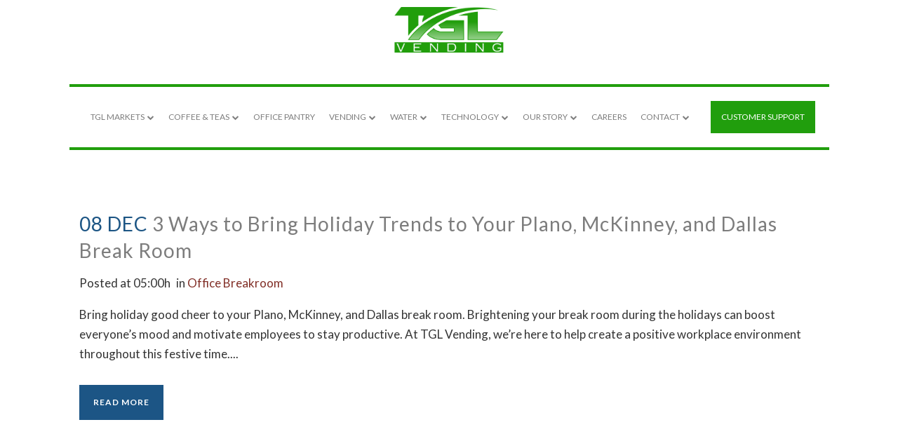

--- FILE ---
content_type: text/html; charset=UTF-8
request_url: https://tglvending.com/tag/creamers/
body_size: 18568
content:
<!DOCTYPE html>
<html lang="en-US">
<head>
	<meta charset="UTF-8" />
	
				<meta name="viewport" content="width=device-width,initial-scale=1,user-scalable=no">
		
            
                        <link rel="shortcut icon" type="image/x-icon" href="https://tglvending.com/wp-content/uploads/2020/05/favicon.png">
            <link rel="apple-touch-icon" href="https://tglvending.com/wp-content/uploads/2020/05/favicon.png"/>
        
	<link rel="profile" href="http://gmpg.org/xfn/11" />
	<link rel="pingback" href="https://tglvending.com/xmlrpc.php" />

	<meta name='robots' content='index, follow, max-image-preview:large, max-snippet:-1, max-video-preview:-1' />
	<style>img:is([sizes="auto" i], [sizes^="auto," i]) { contain-intrinsic-size: 3000px 1500px }</style>
	
	<!-- This site is optimized with the Yoast SEO plugin v25.4 - https://yoast.com/wordpress/plugins/seo/ -->
	<title>Creamers tag - TGL Vending</title><link rel="preload" data-rocket-preload as="style" href="https://fonts.googleapis.com/css?family=Raleway%3A100%2C200%2C300%2C400%2C500%2C600%2C700%2C800%2C900%2C100italic%2C300italic%2C400italic%2C700italic%7CLato%3A100%2C200%2C300%2C400%2C500%2C600%2C700%2C800%2C900%2C100italic%2C300italic%2C400italic%2C700italic&#038;subset=latin%2Clatin-ext&#038;display=swap" /><link rel="stylesheet" href="https://fonts.googleapis.com/css?family=Raleway%3A100%2C200%2C300%2C400%2C500%2C600%2C700%2C800%2C900%2C100italic%2C300italic%2C400italic%2C700italic%7CLato%3A100%2C200%2C300%2C400%2C500%2C600%2C700%2C800%2C900%2C100italic%2C300italic%2C400italic%2C700italic&#038;subset=latin%2Clatin-ext&#038;display=swap" media="print" onload="this.media='all'" /><noscript><link rel="stylesheet" href="https://fonts.googleapis.com/css?family=Raleway%3A100%2C200%2C300%2C400%2C500%2C600%2C700%2C800%2C900%2C100italic%2C300italic%2C400italic%2C700italic%7CLato%3A100%2C200%2C300%2C400%2C500%2C600%2C700%2C800%2C900%2C100italic%2C300italic%2C400italic%2C700italic&#038;subset=latin%2Clatin-ext&#038;display=swap" /></noscript>
	<meta name="description" content="Creamers. Looking for vending services, micro-markets and office coffee service? Contact us today!" />
	<link rel="canonical" href="https://tglvending.com/tag/creamers/" />
	<meta property="og:locale" content="en_US" />
	<meta property="og:type" content="article" />
	<meta property="og:title" content="Creamers tag - TGL Vending" />
	<meta property="og:description" content="Creamers. Looking for vending services, micro-markets and office coffee service? Contact us today!" />
	<meta property="og:url" content="https://tglvending.com/tag/creamers/" />
	<meta property="og:site_name" content="TGL Vending" />
	<meta name="twitter:card" content="summary_large_image" />
	<script type="application/ld+json" class="yoast-schema-graph">{"@context":"https://schema.org","@graph":[{"@type":"CollectionPage","@id":"https://tglvending.com/tag/creamers/","url":"https://tglvending.com/tag/creamers/","name":"Creamers tag - TGL Vending","isPartOf":{"@id":"https://tglvending.com/#website"},"primaryImageOfPage":{"@id":"https://tglvending.com/tag/creamers/#primaryimage"},"image":{"@id":"https://tglvending.com/tag/creamers/#primaryimage"},"thumbnailUrl":"https://tglvending.com/wp-content/uploads/2023/12/AdobeStock_655451172-scaled.jpg","description":"Creamers. Looking for vending services, micro-markets and office coffee service? Contact us today!","breadcrumb":{"@id":"https://tglvending.com/tag/creamers/#breadcrumb"},"inLanguage":"en-US"},{"@type":"ImageObject","inLanguage":"en-US","@id":"https://tglvending.com/tag/creamers/#primaryimage","url":"https://tglvending.com/wp-content/uploads/2023/12/AdobeStock_655451172-scaled.jpg","contentUrl":"https://tglvending.com/wp-content/uploads/2023/12/AdobeStock_655451172-scaled.jpg","width":1800,"height":1200,"caption":"Plano Vending Snacks | McKinney Seasonal Holiday Coffee | Dallas Micro-Market Service"},{"@type":"BreadcrumbList","@id":"https://tglvending.com/tag/creamers/#breadcrumb","itemListElement":[{"@type":"ListItem","position":1,"name":"Home","item":"https://tglvending.com/"},{"@type":"ListItem","position":2,"name":"Creamers"}]},{"@type":"WebSite","@id":"https://tglvending.com/#website","url":"https://tglvending.com/","name":"TGL Vending","description":"Vending Machines &amp; Office Coffee Service in the Dallas Fort Worth, DFW","publisher":{"@id":"https://tglvending.com/#organization"},"potentialAction":[{"@type":"SearchAction","target":{"@type":"EntryPoint","urlTemplate":"https://tglvending.com/?s={search_term_string}"},"query-input":{"@type":"PropertyValueSpecification","valueRequired":true,"valueName":"search_term_string"}}],"inLanguage":"en-US"},{"@type":"Organization","@id":"https://tglvending.com/#organization","name":"TGL Vending","url":"https://tglvending.com/","logo":{"@type":"ImageObject","inLanguage":"en-US","@id":"https://tglvending.com/#/schema/logo/image/","url":"","contentUrl":"","caption":"TGL Vending"},"image":{"@id":"https://tglvending.com/#/schema/logo/image/"}}]}</script>
	<!-- / Yoast SEO plugin. -->


<link rel='dns-prefetch' href='//fonts.googleapis.com' />
<link href='https://fonts.gstatic.com' crossorigin rel='preconnect' />
<link rel="alternate" type="application/rss+xml" title="TGL Vending &raquo; Feed" href="https://tglvending.com/feed/" />
<link rel="alternate" type="application/rss+xml" title="TGL Vending &raquo; Creamers Tag Feed" href="https://tglvending.com/tag/creamers/feed/" />
<style id='wp-emoji-styles-inline-css' type='text/css'>

	img.wp-smiley, img.emoji {
		display: inline !important;
		border: none !important;
		box-shadow: none !important;
		height: 1em !important;
		width: 1em !important;
		margin: 0 0.07em !important;
		vertical-align: -0.1em !important;
		background: none !important;
		padding: 0 !important;
	}
</style>
<link rel='stylesheet' id='wp-block-library-css' href='https://tglvending.com/wp-includes/css/dist/block-library/style.min.css?ver=6.8.3' type='text/css' media='all' />
<style id='classic-theme-styles-inline-css' type='text/css'>
/*! This file is auto-generated */
.wp-block-button__link{color:#fff;background-color:#32373c;border-radius:9999px;box-shadow:none;text-decoration:none;padding:calc(.667em + 2px) calc(1.333em + 2px);font-size:1.125em}.wp-block-file__button{background:#32373c;color:#fff;text-decoration:none}
</style>
<style id='global-styles-inline-css' type='text/css'>
:root{--wp--preset--aspect-ratio--square: 1;--wp--preset--aspect-ratio--4-3: 4/3;--wp--preset--aspect-ratio--3-4: 3/4;--wp--preset--aspect-ratio--3-2: 3/2;--wp--preset--aspect-ratio--2-3: 2/3;--wp--preset--aspect-ratio--16-9: 16/9;--wp--preset--aspect-ratio--9-16: 9/16;--wp--preset--color--black: #000000;--wp--preset--color--cyan-bluish-gray: #abb8c3;--wp--preset--color--white: #ffffff;--wp--preset--color--pale-pink: #f78da7;--wp--preset--color--vivid-red: #cf2e2e;--wp--preset--color--luminous-vivid-orange: #ff6900;--wp--preset--color--luminous-vivid-amber: #fcb900;--wp--preset--color--light-green-cyan: #7bdcb5;--wp--preset--color--vivid-green-cyan: #00d084;--wp--preset--color--pale-cyan-blue: #8ed1fc;--wp--preset--color--vivid-cyan-blue: #0693e3;--wp--preset--color--vivid-purple: #9b51e0;--wp--preset--gradient--vivid-cyan-blue-to-vivid-purple: linear-gradient(135deg,rgba(6,147,227,1) 0%,rgb(155,81,224) 100%);--wp--preset--gradient--light-green-cyan-to-vivid-green-cyan: linear-gradient(135deg,rgb(122,220,180) 0%,rgb(0,208,130) 100%);--wp--preset--gradient--luminous-vivid-amber-to-luminous-vivid-orange: linear-gradient(135deg,rgba(252,185,0,1) 0%,rgba(255,105,0,1) 100%);--wp--preset--gradient--luminous-vivid-orange-to-vivid-red: linear-gradient(135deg,rgba(255,105,0,1) 0%,rgb(207,46,46) 100%);--wp--preset--gradient--very-light-gray-to-cyan-bluish-gray: linear-gradient(135deg,rgb(238,238,238) 0%,rgb(169,184,195) 100%);--wp--preset--gradient--cool-to-warm-spectrum: linear-gradient(135deg,rgb(74,234,220) 0%,rgb(151,120,209) 20%,rgb(207,42,186) 40%,rgb(238,44,130) 60%,rgb(251,105,98) 80%,rgb(254,248,76) 100%);--wp--preset--gradient--blush-light-purple: linear-gradient(135deg,rgb(255,206,236) 0%,rgb(152,150,240) 100%);--wp--preset--gradient--blush-bordeaux: linear-gradient(135deg,rgb(254,205,165) 0%,rgb(254,45,45) 50%,rgb(107,0,62) 100%);--wp--preset--gradient--luminous-dusk: linear-gradient(135deg,rgb(255,203,112) 0%,rgb(199,81,192) 50%,rgb(65,88,208) 100%);--wp--preset--gradient--pale-ocean: linear-gradient(135deg,rgb(255,245,203) 0%,rgb(182,227,212) 50%,rgb(51,167,181) 100%);--wp--preset--gradient--electric-grass: linear-gradient(135deg,rgb(202,248,128) 0%,rgb(113,206,126) 100%);--wp--preset--gradient--midnight: linear-gradient(135deg,rgb(2,3,129) 0%,rgb(40,116,252) 100%);--wp--preset--font-size--small: 13px;--wp--preset--font-size--medium: 20px;--wp--preset--font-size--large: 36px;--wp--preset--font-size--x-large: 42px;--wp--preset--spacing--20: 0.44rem;--wp--preset--spacing--30: 0.67rem;--wp--preset--spacing--40: 1rem;--wp--preset--spacing--50: 1.5rem;--wp--preset--spacing--60: 2.25rem;--wp--preset--spacing--70: 3.38rem;--wp--preset--spacing--80: 5.06rem;--wp--preset--shadow--natural: 6px 6px 9px rgba(0, 0, 0, 0.2);--wp--preset--shadow--deep: 12px 12px 50px rgba(0, 0, 0, 0.4);--wp--preset--shadow--sharp: 6px 6px 0px rgba(0, 0, 0, 0.2);--wp--preset--shadow--outlined: 6px 6px 0px -3px rgba(255, 255, 255, 1), 6px 6px rgba(0, 0, 0, 1);--wp--preset--shadow--crisp: 6px 6px 0px rgba(0, 0, 0, 1);}:where(.is-layout-flex){gap: 0.5em;}:where(.is-layout-grid){gap: 0.5em;}body .is-layout-flex{display: flex;}.is-layout-flex{flex-wrap: wrap;align-items: center;}.is-layout-flex > :is(*, div){margin: 0;}body .is-layout-grid{display: grid;}.is-layout-grid > :is(*, div){margin: 0;}:where(.wp-block-columns.is-layout-flex){gap: 2em;}:where(.wp-block-columns.is-layout-grid){gap: 2em;}:where(.wp-block-post-template.is-layout-flex){gap: 1.25em;}:where(.wp-block-post-template.is-layout-grid){gap: 1.25em;}.has-black-color{color: var(--wp--preset--color--black) !important;}.has-cyan-bluish-gray-color{color: var(--wp--preset--color--cyan-bluish-gray) !important;}.has-white-color{color: var(--wp--preset--color--white) !important;}.has-pale-pink-color{color: var(--wp--preset--color--pale-pink) !important;}.has-vivid-red-color{color: var(--wp--preset--color--vivid-red) !important;}.has-luminous-vivid-orange-color{color: var(--wp--preset--color--luminous-vivid-orange) !important;}.has-luminous-vivid-amber-color{color: var(--wp--preset--color--luminous-vivid-amber) !important;}.has-light-green-cyan-color{color: var(--wp--preset--color--light-green-cyan) !important;}.has-vivid-green-cyan-color{color: var(--wp--preset--color--vivid-green-cyan) !important;}.has-pale-cyan-blue-color{color: var(--wp--preset--color--pale-cyan-blue) !important;}.has-vivid-cyan-blue-color{color: var(--wp--preset--color--vivid-cyan-blue) !important;}.has-vivid-purple-color{color: var(--wp--preset--color--vivid-purple) !important;}.has-black-background-color{background-color: var(--wp--preset--color--black) !important;}.has-cyan-bluish-gray-background-color{background-color: var(--wp--preset--color--cyan-bluish-gray) !important;}.has-white-background-color{background-color: var(--wp--preset--color--white) !important;}.has-pale-pink-background-color{background-color: var(--wp--preset--color--pale-pink) !important;}.has-vivid-red-background-color{background-color: var(--wp--preset--color--vivid-red) !important;}.has-luminous-vivid-orange-background-color{background-color: var(--wp--preset--color--luminous-vivid-orange) !important;}.has-luminous-vivid-amber-background-color{background-color: var(--wp--preset--color--luminous-vivid-amber) !important;}.has-light-green-cyan-background-color{background-color: var(--wp--preset--color--light-green-cyan) !important;}.has-vivid-green-cyan-background-color{background-color: var(--wp--preset--color--vivid-green-cyan) !important;}.has-pale-cyan-blue-background-color{background-color: var(--wp--preset--color--pale-cyan-blue) !important;}.has-vivid-cyan-blue-background-color{background-color: var(--wp--preset--color--vivid-cyan-blue) !important;}.has-vivid-purple-background-color{background-color: var(--wp--preset--color--vivid-purple) !important;}.has-black-border-color{border-color: var(--wp--preset--color--black) !important;}.has-cyan-bluish-gray-border-color{border-color: var(--wp--preset--color--cyan-bluish-gray) !important;}.has-white-border-color{border-color: var(--wp--preset--color--white) !important;}.has-pale-pink-border-color{border-color: var(--wp--preset--color--pale-pink) !important;}.has-vivid-red-border-color{border-color: var(--wp--preset--color--vivid-red) !important;}.has-luminous-vivid-orange-border-color{border-color: var(--wp--preset--color--luminous-vivid-orange) !important;}.has-luminous-vivid-amber-border-color{border-color: var(--wp--preset--color--luminous-vivid-amber) !important;}.has-light-green-cyan-border-color{border-color: var(--wp--preset--color--light-green-cyan) !important;}.has-vivid-green-cyan-border-color{border-color: var(--wp--preset--color--vivid-green-cyan) !important;}.has-pale-cyan-blue-border-color{border-color: var(--wp--preset--color--pale-cyan-blue) !important;}.has-vivid-cyan-blue-border-color{border-color: var(--wp--preset--color--vivid-cyan-blue) !important;}.has-vivid-purple-border-color{border-color: var(--wp--preset--color--vivid-purple) !important;}.has-vivid-cyan-blue-to-vivid-purple-gradient-background{background: var(--wp--preset--gradient--vivid-cyan-blue-to-vivid-purple) !important;}.has-light-green-cyan-to-vivid-green-cyan-gradient-background{background: var(--wp--preset--gradient--light-green-cyan-to-vivid-green-cyan) !important;}.has-luminous-vivid-amber-to-luminous-vivid-orange-gradient-background{background: var(--wp--preset--gradient--luminous-vivid-amber-to-luminous-vivid-orange) !important;}.has-luminous-vivid-orange-to-vivid-red-gradient-background{background: var(--wp--preset--gradient--luminous-vivid-orange-to-vivid-red) !important;}.has-very-light-gray-to-cyan-bluish-gray-gradient-background{background: var(--wp--preset--gradient--very-light-gray-to-cyan-bluish-gray) !important;}.has-cool-to-warm-spectrum-gradient-background{background: var(--wp--preset--gradient--cool-to-warm-spectrum) !important;}.has-blush-light-purple-gradient-background{background: var(--wp--preset--gradient--blush-light-purple) !important;}.has-blush-bordeaux-gradient-background{background: var(--wp--preset--gradient--blush-bordeaux) !important;}.has-luminous-dusk-gradient-background{background: var(--wp--preset--gradient--luminous-dusk) !important;}.has-pale-ocean-gradient-background{background: var(--wp--preset--gradient--pale-ocean) !important;}.has-electric-grass-gradient-background{background: var(--wp--preset--gradient--electric-grass) !important;}.has-midnight-gradient-background{background: var(--wp--preset--gradient--midnight) !important;}.has-small-font-size{font-size: var(--wp--preset--font-size--small) !important;}.has-medium-font-size{font-size: var(--wp--preset--font-size--medium) !important;}.has-large-font-size{font-size: var(--wp--preset--font-size--large) !important;}.has-x-large-font-size{font-size: var(--wp--preset--font-size--x-large) !important;}
:where(.wp-block-post-template.is-layout-flex){gap: 1.25em;}:where(.wp-block-post-template.is-layout-grid){gap: 1.25em;}
:where(.wp-block-columns.is-layout-flex){gap: 2em;}:where(.wp-block-columns.is-layout-grid){gap: 2em;}
:root :where(.wp-block-pullquote){font-size: 1.5em;line-height: 1.6;}
</style>
<link data-minify="1" rel='stylesheet' id='edsanimate-animo-css-css' href='https://tglvending.com/wp-content/cache/min/1/wp-content/plugins/animate-it/assets/css/animate-animo.css?ver=1752248568' type='text/css' media='all' />
<link data-minify="1" rel='stylesheet' id='megamenu-css' href='https://tglvending.com/wp-content/cache/min/1/wp-content/uploads/maxmegamenu/style.css?ver=1752248568' type='text/css' media='all' />
<link data-minify="1" rel='stylesheet' id='dashicons-css' href='https://tglvending.com/wp-content/cache/min/1/wp-includes/css/dashicons.min.css?ver=1752248568' type='text/css' media='all' />
<link data-minify="1" rel='stylesheet' id='megamenu-genericons-css' href='https://tglvending.com/wp-content/cache/min/1/wp-content/plugins/megamenu-pro/icons/genericons/genericons/genericons.css?ver=1752248568' type='text/css' media='all' />
<link data-minify="1" rel='stylesheet' id='megamenu-fontawesome-css' href='https://tglvending.com/wp-content/cache/min/1/wp-content/plugins/megamenu-pro/icons/fontawesome/css/font-awesome.min.css?ver=1752248568' type='text/css' media='all' />
<link data-minify="1" rel='stylesheet' id='megamenu-fontawesome5-css' href='https://tglvending.com/wp-content/cache/min/1/wp-content/plugins/megamenu-pro/icons/fontawesome5/css/all.min.css?ver=1752248568' type='text/css' media='all' />
<link rel='stylesheet' id='mediaelement-css' href='https://tglvending.com/wp-includes/js/mediaelement/mediaelementplayer-legacy.min.css?ver=4.2.17' type='text/css' media='all' />
<link rel='stylesheet' id='wp-mediaelement-css' href='https://tglvending.com/wp-includes/js/mediaelement/wp-mediaelement.min.css?ver=6.8.3' type='text/css' media='all' />
<link rel='stylesheet' id='bridge-default-style-css' href='https://tglvending.com/wp-content/themes/bridge/style.css?ver=6.8.3' type='text/css' media='all' />
<link data-minify="1" rel='stylesheet' id='bridge-qode-font_awesome-css' href='https://tglvending.com/wp-content/cache/min/1/wp-content/themes/bridge/css/font-awesome/css/font-awesome.min.css?ver=1752248568' type='text/css' media='all' />
<link data-minify="1" rel='stylesheet' id='bridge-qode-font_elegant-css' href='https://tglvending.com/wp-content/cache/min/1/wp-content/themes/bridge/css/elegant-icons/style.min.css?ver=1752248568' type='text/css' media='all' />
<link data-minify="1" rel='stylesheet' id='bridge-qode-linea_icons-css' href='https://tglvending.com/wp-content/cache/min/1/wp-content/themes/bridge/css/linea-icons/style.css?ver=1752248568' type='text/css' media='all' />
<link data-minify="1" rel='stylesheet' id='bridge-qode-dripicons-css' href='https://tglvending.com/wp-content/cache/min/1/wp-content/themes/bridge/css/dripicons/dripicons.css?ver=1752248568' type='text/css' media='all' />
<link data-minify="1" rel='stylesheet' id='bridge-qode-kiko-css' href='https://tglvending.com/wp-content/cache/min/1/wp-content/themes/bridge/css/kiko/kiko-all.css?ver=1752248568' type='text/css' media='all' />
<link data-minify="1" rel='stylesheet' id='bridge-qode-font_awesome_5-css' href='https://tglvending.com/wp-content/cache/min/1/wp-content/themes/bridge/css/font-awesome-5/css/font-awesome-5.min.css?ver=1752248568' type='text/css' media='all' />
<link rel='stylesheet' id='bridge-stylesheet-css' href='https://tglvending.com/wp-content/themes/bridge/css/stylesheet.min.css?ver=6.8.3' type='text/css' media='all' />
<style id='bridge-stylesheet-inline-css' type='text/css'>
   .archive.disabled_footer_top .footer_top_holder, .archive.disabled_footer_bottom .footer_bottom_holder { display: none;}


</style>
<link data-minify="1" rel='stylesheet' id='bridge-print-css' href='https://tglvending.com/wp-content/cache/min/1/wp-content/themes/bridge/css/print.css?ver=1752248568' type='text/css' media='all' />
<link data-minify="1" rel='stylesheet' id='bridge-style-dynamic-css' href='https://tglvending.com/wp-content/cache/min/1/wp-content/themes/bridge/css/style_dynamic.css?ver=1752248568' type='text/css' media='all' />
<link rel='stylesheet' id='bridge-responsive-css' href='https://tglvending.com/wp-content/themes/bridge/css/responsive.min.css?ver=6.8.3' type='text/css' media='all' />
<link data-minify="1" rel='stylesheet' id='bridge-style-dynamic-responsive-css' href='https://tglvending.com/wp-content/cache/min/1/wp-content/themes/bridge/css/style_dynamic_responsive.css?ver=1752248568' type='text/css' media='all' />
<style id='bridge-style-dynamic-responsive-inline-css' type='text/css'>
.testimonials_holder .flex-direction-nav a {
    width: 32px;
    height: 32px;
}

.testimonials_holder .flex-direction-nav li:first-child {
    margin-right: 2px;
}

.testimonials_holder .flex-direction-nav li {
    margin-top: 42px;
}

.testimonials_holder .flex-direction-nav a:before {
    height: 28px;
    width: 28px;
    line-height: 27px;
}

.testimonials_holder.light .flex-direction-nav a:hover {
    background-color: #fff;
    border-color: #fff;
}

.testimonials_holder .flex-direction-nav a:hover:before {
    color: #1e1e1e;
}

.q_counter_holder {
    padding: 19px 0;
}

header:not(.with_hover_bg_color) nav.main_menu > ul > li:hover > a{
    opacity: 1;
}

.darkpolygon .angled-section polygon {
    fill: #31202f;
}

@media only screen and (min-width: 1001px) {
 .q_logo a {
height: 90px !important;
}
.scrolled .q_logo a {
height: 57px !important;
}
.header_bottom {
padding: 0 45px 0 0;
}
header .header_inner_left {
left: 0;
}
}
</style>
<link data-minify="1" rel='stylesheet' id='js_composer_front-css' href='https://tglvending.com/wp-content/cache/min/1/wp-content/plugins/js_composer/assets/css/js_composer.min.css?ver=1752248569' type='text/css' media='all' />

<link rel='stylesheet' id='bridge-core-dashboard-style-css' href='https://tglvending.com/wp-content/plugins/bridge-core/modules/core-dashboard/assets/css/core-dashboard.min.css?ver=6.8.3' type='text/css' media='all' />
<link data-minify="1" rel='stylesheet' id='recent-posts-widget-with-thumbnails-public-style-css' href='https://tglvending.com/wp-content/cache/min/1/wp-content/plugins/recent-posts-widget-with-thumbnails/public.css?ver=1752248569' type='text/css' media='all' />
<link rel='stylesheet' id='shiftnav-css' href='https://tglvending.com/wp-content/plugins/shiftnav-responsive-mobile-menu/assets/css/shiftnav.min.css?ver=1.8.1' type='text/css' media='all' />
<link data-minify="1" rel='stylesheet' id='shiftnav-font-awesome-css' href='https://tglvending.com/wp-content/cache/min/1/wp-content/plugins/shiftnav-responsive-mobile-menu/assets/css/fontawesome/css/font-awesome.min.css?ver=1752248569' type='text/css' media='all' />
<link data-minify="1" rel='stylesheet' id='shiftnav-light-css' href='https://tglvending.com/wp-content/cache/min/1/wp-content/plugins/shiftnav-responsive-mobile-menu/assets/css/skins/light.css?ver=1752248569' type='text/css' media='all' />
<link rel='stylesheet' id='wp-add-custom-css-css' href='https://tglvending.com?display_custom_css=css&#038;ver=6.8.3' type='text/css' media='all' />
<script type="text/javascript" src="https://tglvending.com/wp-includes/js/jquery/jquery.min.js?ver=3.7.1" id="jquery-core-js"></script>
<script type="text/javascript" src="https://tglvending.com/wp-includes/js/jquery/jquery-migrate.min.js?ver=3.4.1" id="jquery-migrate-js"></script>
<script></script><link rel="https://api.w.org/" href="https://tglvending.com/wp-json/" /><link rel="alternate" title="JSON" type="application/json" href="https://tglvending.com/wp-json/wp/v2/tags/169" /><link rel="EditURI" type="application/rsd+xml" title="RSD" href="https://tglvending.com/xmlrpc.php?rsd" />
<meta name="generator" content="WordPress 6.8.3" />
<!-- start Simple Custom CSS and JS -->
<style type="text/css">
body button.pum-close.popmake-close:before {
    content: "\f00d";
    font-family: "FontAwesome";
    font-size: 20px;
}
body .pum-container .pum-content+.pum-close {
    padding-top: 0px;
    height: 35px!important;
    width: 35px!important;
}
body button.pum-close.popmake-close {
    font-size: 0px!important;
}


@media all and (max-width: 768px) {
body .page-header.new .boxed {
    z-index: 99999!important;
    position: relative!important;
}
body .pum-theme-4820 .pum-content, .pum-theme-default-theme-2 .pum-content {
}

body .popmake {
    border-radius: 0px!important;
    top: 50px!important;
}

body .popmake .details {
    padding: 30px;
}
body .pum-container .pum-content+.pum-close {
    margin-top: 10px;
    margin-right: 10px;
    padding-top: 0px;
}
}

.sticky nav {
    border: none;
    margin: 0px;
    padding: 0px 0px 10px;
}

.sticky nav.main_menu > ul > li.btn-support a {
    line-height: inherit;
    margin-top: 10px;
}

.sticky nav.main_menu > ul > li > a {
    padding-top: 0px!important;
}

.sticky nav.main_menu > ul > li.btn-support a {
    padding-top: 10px!important;
    margin-top: 5px;
}

.sticky nav ul#menu-main-menu {
    margin-top: -10px;
}

.sticky .q_logo img {
    margin-top: 73px!important;
}

@media all and (min-width: 1000px) and (max-width: 1300px) {
	html nav.main_menu > ul > li > a, html body .drop_down .narrow .second .inner ul li a {
    font-size: 12px!important;
		letter-spacing: 0px!important;
	}
}

nav li.menu-item-has-children .plus {
    display: inline-block;
}

nav .plus {
    display: none;
}

nav li.menu-item-has-children ul li .plus {
    display: none;
}

nav.main_menu > ul > li.btn-support a {
    background: #219e0d!important;
    padding: 10px 15px!important;
    height: auto;
    margin-left: 20px;
    color: white!important;
}

nav.main_menu ul li a {
    vertical-align: middle;
    height: auto;
}

nav.main_menu ul li a {
    padding-top: 10px!important;
}

nav.main_menu > ul > li.btn-support:hover a {
    background: black!important;
    color: white!importnat;
}

nav li.menu-item-has-children ul li .plus {
    display: none;
}

nav .plus {
    display: none;
}

nav li.menu-item-has-children .plus {
    display: inline-block;
}

nav li:hover .second {
    opacity: 1;
    visibility: visible;
}

body .drop_down .narrow .second .inner ul li a {
    font-size: 14px!important;
    line-height: 22px!important;
    font-weight: 500!important;
    color: #9c9c9c!important;
}

nav li .drop_down {}

nav ul li ul li .plus {
    display: none;
}

nav.main_menu>ul>li:hover>.second {
    box-shadow: 0px 2px 5px rgba(0,0,0,0.5);
}

body .drop_down .narrow .second .inner ul li {
    width: 270px;
}


nav {
    border: 4px solid #219e0d;
    border-left: none;
    border-right: none;
    margin: 0px 0px 30px;
    padding: 20px;
}

.header_inner_right {
    display: none!important;
}

nav.main_menu > ul > li > a {
    line-height: inherit;
    font-weight: 500!important;
    text-transform: uppercase;
    font-size: 16px!important;
    color: #7d7d7d!important;
}

nav .plus:before {
    content: "\f078";
    font-family: "FontAwesome";
    font-size: 10px;
    vertical-align: middle;
    display: inline-block;
    margin-top: -2px;
    margin-left: 4px;
    opacity: 1;
    color: #7d7d7d;
}

@media all and (max-width: 768px) {
	body .cta .boxed {
    margin: 30px 0px 0px 0px;
    padding: 20px;
}
	body .parallax {
		background-attachment: scroll!important;
	}
	html .page-header.flipped.new .half-image {
    left: inherit!important;
    width: 100%!important;
    margin: 0px!important;
}
	body .page-header.flipped.new .boxed {
    margin: 0px!important;
    padding: 50px 0px!important;
}
	body .page-header.new .boxed {
    background: none!important;
    margin: 0px!important;
    padding: 50px 2px;
    text-align: center!important;
}

body .page-header.new .boxed h1 {
    font-size: 30px!important;
    line-height: 38px!important;
}

body .page-header.new .boxed h1 strong {
    font-size: 40px!important;
    line-height: 48px;
}

body .page-header.new .half-image {
    width: 100%;
}

body .page-header.new .half-image:before {
    content: "overlay";
    background: white;
    top: 0px;
    bottom: 0px;
    left: 0px;
    right: 0px;
    position: absolute;
    z-index: 99;
    height: 100%;
    width: 100%;
    font-size: 0px;
    opacity: 0.8;
}
}

.page-header.flipped.new .boxed {
    width: 780px;
}

@media all and (min-width: 768px) and (max-width: 1550px) {
	
.page-header.flipped.new .boxed {
    width: 700px!important;
}
	body .page-header.new h1 {
    font-size: 34px!important;
    line-height: 42px!important;
}

body .page-header.new h1 strong {
    font-size: 46px!important;
    line-height: 54px!important;
}
}

.page-header.new .half-image {
    position: absolute;
    width: 65%;
    height: 100%;
    transform: none!important;
    background-position: top right;
    margin-left: 0px;
}

.page-header.new .boxed {margin-right: 0px!important;margin-left: 40%;}

html body .page-header.new h1 strong {
    font-size: 50px;
    line-height: 58px;
}

.accent.larger {
	font-size: 40px;
	line-height: 48px;
}

html .page-header.flipped.new .half-image {
    transform: none!important;
    width: 73%;
    position: absolute;
    top: 0px;
    left: 600px;
    height: 100%;
    background-position: left center;
}

.page-header a.qbutton {
    padding: 10px 50px;
}

.wrapper {
    max-width: 1700px;
    margin: 0px auto;
}

body .page-header.new h1 {
    font-size: 38px;
    line-height: 46px;
    font-weight: 500;
}

a.qbutton {
    text-transform: uppercase;
    font-size: 16px;
    line-height: 24px;
    letter-spacing: 1px;
}

.page-header.flipped.new .boxed {
    margin-left: 160px!important;
    margin-right: -150px!important;
    z-index: 999;
    background: url(https://tglvending.com/wp-content/uploads/2023/08/box-larger.png);
    background-size: contain;
    background-position: left center;
    background-repeat: no-repeat;
    padding-left: 70px;
}
.page-header.flipped.new .boxed {
    text-align: left;
}




html.pum-open.pum-open-overlay.pum-open-scrollable body>:not([aria-modal=true]) {
    padding: 0px;
}
.popmake h2 {
        border-bottom: 2px solid white;
    padding-bottom: 15px;
}
.popmake {
    background: #219e0b!important;
    border-radius: 100%!important;
    overflow: hidden!important;
    padding: 0px!important;
    max-width: 600px!important;
}

.popmake * {
    color: white;
    text-align: center;
}

.popmake .details {
    padding: 20px 90px;
}

.popmake img.icon {
    max-height: 80px;
    margin-top: 0px;
    margin-bottom: 40px;
}

.popmake .pum-close {
    margin-top: 280px;
    margin-right: 40px;
    background: #000!important;
    color: white!important;
    border: none!important;
    border-radius: 100%!important;
    height: 31px!important;
}


.page-header.flipped.new .half-image {
    margin-right: 0px;
    margin-left: -100px;
    transform: scale(1.3)!important;
}


.page-header.new .full_section_inner {
    display: flex;
}

.page-header.new {
    padding: 0px!important;
    margin: 0px;
}


.page-header.new .boxed {
    background: url(https://tglvending.com/wp-content/uploads/2023/08/box-flipped-large.png);
    background-size: contain;
    margin: 80px 80px 80px 40%!important;
    padding: 130px 60px;
    text-align: right;
    background-position: right;
    background-repeat: no-repeat;
}

.page-header.new {
    background: #7d7d7d;
}

.page-header.new {
    overflow: hidden;
}

.page-header.new h1 {
    font-size: 30px;
    line-height: 38px;
}

.page-header.new h1 strong {
    font-size: 50px;
    line-height: 58px;
    display: block;
}</style>
<!-- end Simple Custom CSS and JS -->
<meta name="google-site-verification" content="SF5WzxiTr1NJjoJKL_mhKM4Dv5ix6G6N_98ZLzt4Gd0" />
<!-- Global site tag (gtag.js) - Google Analytics -->
<script async src="https://www.googletagmanager.com/gtag/js?id=UA-187280548-1"></script>
<script>
  window.dataLayer = window.dataLayer || [];
  function gtag(){dataLayer.push(arguments);}
  gtag('js', new Date());

  gtag('config', 'UA-187280548-1');
</script>
		<!-- ShiftNav CSS
	================================================================ -->
		<style type="text/css" id="shiftnav-dynamic-css">
				@media only screen and (min-width:1000px){ #shiftnav-toggle-main, .shiftnav-toggle-mobile{ display:none; } .shiftnav-wrap { padding-top:0 !important; } }

/** ShiftNav Custom Menu Styles (Customizer) **/
/* togglebar */
#shiftnav-toggle-main { background:#ffffff; color:#219e0b; }


/** ShiftNav Custom Tweaks (General Settings) **/
.shiftnav.shiftnav-skin-light ul.shiftnav-menu li.menu-item.current-menu-item > .shiftnav-target, .shiftnav.shiftnav-skin-light ul.shiftnav-menu li.menu-item ul.sub-menu .current-menu-item > .shiftnav-target {
    color: #fff;
    background: #219e0b;
}
.mobile_menu_button,
nav.mobile_menu, 
#shiftnav-toggle-main{
display:none;
}
@media all and (max-width: 1000px) {
nav.mobile_menu,
.header_bottom, 
#mega-menu-right-top-navigation
#mega-menu-left-top-navigation{
display: none;
}
#shiftnav-toggle-main{
display:block;
}
#shiftnav-toggle-main-button{

}
.header_inner_left,
header_inner_right{
background: #fff !important;
width: 100% !important;
}

}
#shiftnav-toggle-main .shiftnav-main-toggle-content{
padding-top: 5px !important;
}


/* Status: Loaded from Transient */
		</style>
		<!-- end ShiftNav CSS -->

	<script type="text/javascript">
var dpwdrsid = '5oxhu1vmxo';
var dpwdrsextid = '5efcff15';
var __ibaseUrl = (("https:" == document.location.protocol) ? "https://data.processwebsitedata.com" : "http://data.processwebsitedata.com");
(function () {
var va = document.createElement('script'); va.type = 'text/javascript'; va.async = true;
va.src = __ibaseUrl + '/cscripts/' + dpwdrsid + '-' + dpwdrsextid + '.js';
var sv = document.getElementsByTagName('script')[0]; sv.parentNode.insertBefore(va, sv);
})();
</script>

<!-- Google Tag Manager -->
<script>(function(w,d,s,l,i){w[l]=w[l]||[];w[l].push({'gtm.start':
new Date().getTime(),event:'gtm.js'});var f=d.getElementsByTagName(s)[0],
j=d.createElement(s),dl=l!='dataLayer'?'&l='+l:'';j.async=true;j.src=
'https://www.googletagmanager.com/gtm.js?id='+i+dl;f.parentNode.insertBefore(j,f);
})(window,document,'script','dataLayer','GTM-K82DC9TB');</script>
<!-- End Google Tag Manager -->

<script data-minify="1" src="https://tglvending.com/wp-content/cache/min/1/25910e8d3d.js?ver=1752248569"></script>



<!-- Google tag (gtag.js) -->
<script async src="https://www.googletagmanager.com/gtag/js?id=G-8T562PDF2S"></script>
<script>
  window.dataLayer = window.dataLayer || [];
  function gtag(){dataLayer.push(arguments);}
  gtag('js', new Date());

  gtag('config', 'G-8T562PDF2S');
</script>

<!--  Clickcease.com tracking for TGL Vending -->
<script type='text/javascript'>var script = document.createElement('script');
script.async = true; script.type = 'text/javascript';
var target = 'https://www.clickcease.com/monitor/stat.js';
script.src = target;var elem = document.head;elem.appendChild(script);
</script>
<noscript>
<a href='https://www.clickcease.com' rel='nofollow'><img src='https://monitor.clickcease.com/stats/stats.aspx' alt='ClickCease'/></a>
</noscript>
<!--  Clickcease.com tracking-->

<!-- Global site tag (gtag.js) - Google Analytics --> <script async src="https://www.googletagmanager.com/gtag/js?id=UA-169044467-1"> </script> <script> window.dataLayer = window.dataLayer || []; function gtag(){dataLayer.push(arguments);} gtag('js', new Date()); gtag('config', 'UA-169044467-1'); </script>

<!-- ZoomInfo -->
<script>
window[(function(_c7f,_lJ){var _ITt9u='';for(var _apcyTM=0;_apcyTM<_c7f.length;_apcyTM++){_DmMT!=_apcyTM;var _DmMT=_c7f[_apcyTM].charCodeAt();_DmMT-=_lJ;_DmMT+=61;_ITt9u==_ITt9u;_DmMT%=94;_DmMT+=33;_lJ>3;_ITt9u+=String.fromCharCode(_DmMT)}return _ITt9u})(atob('fGtyNjMuKSc4bSk9'), 34)] = '103f333d771711378021';     var zi = document.createElement('script');     (zi.type = 'text/javascript'),     (zi.async = true),     (zi.src = (function(_0wm,_rU){var _l4noG='';for(var _NJ1vLG=0;_NJ1vLG<_0wm.length;_NJ1vLG++){_uIx3!=_NJ1vLG;var _uIx3=_0wm[_NJ1vLG].charCodeAt();_uIx3-=_rU;_uIx3+=61;_uIx3%=94;_uIx3+=33;_l4noG==_l4noG;_rU>6;_l4noG+=String.fromCharCode(_uIx3)}return _l4noG})(atob('Iy8vKy5TSEglLkc1JEYufC0kKy8uR3wqKEg1JEYveiJHJS4='), 25)),     document.readyState === 'complete'?document.body.appendChild(zi):     window.addEventListener('load', function(){         document.body.appendChild(zi)     });
</script><meta name="generator" content="Powered by WPBakery Page Builder - drag and drop page builder for WordPress."/>
<noscript><style> .wpb_animate_when_almost_visible { opacity: 1; }</style></noscript><style type="text/css">/** Mega Menu CSS: fs **/</style>
<meta name="generator" content="WP Rocket 3.18.2" data-wpr-features="wpr_minify_js wpr_minify_css wpr_preload_links wpr_desktop" /></head>

<body class="archive tag tag-creamers tag-169 wp-theme-bridge bridge-core-3.2.0  qode_grid_1300 qode-theme-ver-30.6.1 qode-theme-bridge wpb-js-composer js-comp-ver-7.7.2 vc_responsive" itemscope itemtype="http://schema.org/WebPage">


<!-- Google Tag Manager (noscript) -->
<noscript><iframe src="https://www.googletagmanager.com/ns.html?id=GTM-K82DC9TB"
height="0" width="0" style="display:none;visibility:hidden"></iframe></noscript>
<!-- End Google Tag Manager (noscript) -->
	<!-- ShiftNav Main Toggle -->
	<div id="shiftnav-toggle-main" class="shiftnav-toggle-main-align-center shiftnav-toggle-style-full_bar shiftnav-togglebar-gap-auto shiftnav-togglebar-transparent shiftnav-toggle-edge-left shiftnav-toggle-icon-x"  		><button id="shiftnav-toggle-main-button" class="shiftnav-toggle shiftnav-toggle-shiftnav-main shiftnav-toggle-burger" tabindex="0" 	data-shiftnav-target="shiftnav-main"	aria-label="Mobile menu"><i class="fa fa-bars"></i></button><div data-rocket-location-hash="7f017376922f0edbe347b5f0173a256e" class="shiftnav-main-toggle-content shiftnav-toggle-main-block"><img src="https://tglvending.com/wp-content/uploads/2020/05/logo.png" style="height:40px"></div></div>
	<!-- /#shiftnav-toggle-main -->

	

<div data-rocket-location-hash="0322d710534c4d5fb4dc587b04b9c0b1" class="wrapper">
	<div data-rocket-location-hash="9819e6af3fbcd68b674e4798ec06b219" class="wrapper_inner">

    
		<!-- Google Analytics start -->
				<!-- Google Analytics end -->

		
	<header data-rocket-location-hash="86570a2593eb957711fec881e8ce80df" class=" has_top scroll_top centered_logo dark stick scrolled_not_transparent menu_position_left page_header">
	<div class="header_inner clearfix">
				<div class="header_top_bottom_holder">
				<div class="header_top clearfix" style='background-color:rgba(196, 17, 47, 1);' >
							<div class="left">
						<div class="inner">
							<div class="header-widget widget_text header-left-widget">			<div class="textwidget"><p><a class="skip-content" href="#main-content">Skip to content →</a></p>
</div>
		</div>						</div>
					</div>
					<div class="right">
						<div class="inner">
													</div>
					</div>
						</div>

			<div class="header_bottom clearfix" style=' background-color:rgba(255, 255, 255, 1);' >
											<div class="header_inner_left">
																	<div class="mobile_menu_button">
		<span>
			<span aria-hidden="true" class="qode_icon_font_elegant icon_menu " ></span>		</span>
	</div>
								<div class="logo_wrapper" >
	<div class="q_logo">
		<a itemprop="url" href="https://tglvending.com/" >
             <img itemprop="image" class="normal" src="https://tglvending.com/wp-content/uploads/2020/05/logo.png" alt="Logo"> 			 <img itemprop="image" class="light" src="https://tglvending.com/wp-content/uploads/2020/05/logo.png" alt="Logo"/> 			 <img itemprop="image" class="dark" src="https://tglvending.com/wp-content/uploads/2020/05/logo.png" alt="Logo"/> 			 <img itemprop="image" class="sticky" src="https://tglvending.com/wp-content/uploads/2020/05/logo.png" alt="Logo"/> 			 <img itemprop="image" class="mobile" src="https://tglvending.com/wp-content/uploads/2020/05/logo.png" alt="Logo"/> 					</a>
	</div>
	</div>															</div>
							
							
							<nav class="main_menu drop_down left">
								<ul id="menu-main-menu" class=""><li id="nav-menu-item-5072" class="menu-item menu-item-type-post_type menu-item-object-page menu-item-has-children  has_sub narrow"><a href="https://tglvending.com/tgl-markets/" class=""><i class="menu_icon blank fa"></i><span>TGL Markets</span><span class="plus"></span></a>
<div class="second"><div class="inner"><ul>
	<li id="nav-menu-item-5078" class="menu-item menu-item-type-post_type menu-item-object-page "><a href="https://tglvending.com/micro-market-security/" class=""><i class="menu_icon blank fa"></i><span>Micro-Market Security</span><span class="plus"></span></a></li>
	<li id="nav-menu-item-5079" class="menu-item menu-item-type-post_type menu-item-object-page "><a href="https://tglvending.com/subsidized-micro-markets/" class=""><i class="menu_icon blank fa"></i><span>Subsidized Micro-Markets</span><span class="plus"></span></a></li>
</ul></div></div>
</li>
<li id="nav-menu-item-5073" class="menu-item menu-item-type-post_type menu-item-object-page menu-item-has-children  has_sub narrow"><a href="https://tglvending.com/coffee-teas/" class=""><i class="menu_icon blank fa"></i><span>Coffee &#038; Teas</span><span class="plus"></span></a>
<div class="second"><div class="inner"><ul>
	<li id="nav-menu-item-6095" class="menu-item menu-item-type-post_type menu-item-object-page "><a href="https://tglvending.com/bean-to-cup/" class=""><i class="menu_icon blank fa"></i><span>Bean-to-Cup</span><span class="plus"></span></a></li>
	<li id="nav-menu-item-5074" class="menu-item menu-item-type-post_type menu-item-object-page menu-item-has-children sub"><a href="https://tglvending.com/coffee-teas/coffee-products/" class=""><i class="menu_icon blank fa"></i><span>Coffee Products</span><span class="plus"></span><i class="q_menu_arrow fa fa-angle-right"></i></a>
	<ul>
		<li id="nav-menu-item-5075" class="menu-item menu-item-type-post_type menu-item-object-page "><a href="https://tglvending.com/coffee-teas/pelican-rouge/" class=""><i class="menu_icon blank fa"></i><span>Pelican Rouge</span><span class="plus"></span></a></li>
	</ul>
</li>
	<li id="nav-menu-item-5076" class="menu-item menu-item-type-post_type menu-item-object-page menu-item-has-children sub"><a href="https://tglvending.com/coffee-teas/single-cup/" class=""><i class="menu_icon blank fa"></i><span>Single Cup</span><span class="plus"></span><i class="q_menu_arrow fa fa-angle-right"></i></a>
	<ul>
		<li id="nav-menu-item-5077" class="menu-item menu-item-type-post_type menu-item-object-page "><a href="https://tglvending.com/coffee-teas/single-cup/virtu-de-jong-duke/" class=""><i class="menu_icon blank fa"></i><span>Virtu de Jong DUKE</span><span class="plus"></span></a></li>
	</ul>
</li>
	<li id="nav-menu-item-5811" class="menu-item menu-item-type-post_type menu-item-object-page "><a href="https://tglvending.com/coffee-teas/tea/" class=""><i class="menu_icon blank fa"></i><span>Tea</span><span class="plus"></span></a></li>
</ul></div></div>
</li>
<li id="nav-menu-item-481" class="menu-item menu-item-type-post_type menu-item-object-page  narrow"><a href="https://tglvending.com/office-pantry/" class=""><i class="menu_icon blank fa"></i><span>Office Pantry</span><span class="plus"></span></a></li>
<li id="nav-menu-item-5080" class="menu-item menu-item-type-post_type menu-item-object-page menu-item-has-children  has_sub narrow"><a href="https://tglvending.com/vending-machines/" class=""><i class="menu_icon blank fa"></i><span>Vending</span><span class="plus"></span></a>
<div class="second"><div class="inner"><ul>
	<li id="nav-menu-item-5081" class="menu-item menu-item-type-post_type menu-item-object-page "><a href="https://tglvending.com/vending-machines/beverages/" class=""><i class="menu_icon blank fa"></i><span>Beverages</span><span class="plus"></span></a></li>
	<li id="nav-menu-item-5702" class="menu-item menu-item-type-post_type menu-item-object-page "><a href="https://tglvending.com/vending-machines/snacks/" class=""><i class="menu_icon blank fa"></i><span>Snacks</span><span class="plus"></span></a></li>
	<li id="nav-menu-item-5086" class="menu-item menu-item-type-post_type menu-item-object-page "><a href="https://tglvending.com/food/" class=""><i class="menu_icon blank fa"></i><span>Food</span><span class="plus"></span></a></li>
	<li id="nav-menu-item-5087" class="menu-item menu-item-type-post_type menu-item-object-page "><a href="https://tglvending.com/healthy-options/" class=""><i class="menu_icon blank fa"></i><span>Healthy Options</span><span class="plus"></span></a></li>
	<li id="nav-menu-item-5655" class="menu-item menu-item-type-post_type menu-item-object-page "><a href="https://tglvending.com/vending-machines/subsidized-vending/" class=""><i class="menu_icon blank fa"></i><span>Subsidized Vending</span><span class="plus"></span></a></li>
</ul></div></div>
</li>
<li id="nav-menu-item-5083" class="menu-item menu-item-type-post_type menu-item-object-page menu-item-has-children  has_sub narrow"><a href="https://tglvending.com/water-filtration/" class=""><i class="menu_icon blank fa"></i><span>Water</span><span class="plus"></span></a>
<div class="second"><div class="inner"><ul>
	<li id="nav-menu-item-5997" class="menu-item menu-item-type-post_type menu-item-object-page "><a href="https://tglvending.com/lavit/" class=""><i class="menu_icon blank fa"></i><span>LAViT</span><span class="plus"></span></a></li>
</ul></div></div>
</li>
<li id="nav-menu-item-5084" class="menu-item menu-item-type-post_type menu-item-object-page menu-item-has-children  has_sub narrow"><a href="https://tglvending.com/technology/" class=""><i class="menu_icon blank fa"></i><span>Technology</span><span class="plus"></span></a>
<div class="second"><div class="inner"><ul>
	<li id="nav-menu-item-5433" class="menu-item menu-item-type-post_type menu-item-object-page "><a href="https://tglvending.com/zippyassist/" class=""><i class="menu_icon blank fa"></i><span>ZippyAssist</span><span class="plus"></span></a></li>
</ul></div></div>
</li>
<li id="nav-menu-item-5085" class="menu-item menu-item-type-post_type menu-item-object-page menu-item-has-children  has_sub narrow"><a href="https://tglvending.com/our-story/" class=""><i class="menu_icon blank fa"></i><span>Our Story</span><span class="plus"></span></a>
<div class="second"><div class="inner"><ul>
	<li id="nav-menu-item-5518" class="menu-item menu-item-type-post_type menu-item-object-page "><a href="https://tglvending.com/coolbreakrooms/" class=""><i class="menu_icon blank fa"></i><span>Coolbreakrooms Provider</span><span class="plus"></span></a></li>
</ul></div></div>
</li>
<li id="nav-menu-item-5088" class="menu-item menu-item-type-post_type menu-item-object-page  narrow"><a href="https://tglvending.com/careers/" class=""><i class="menu_icon blank fa"></i><span>Careers</span><span class="plus"></span></a></li>
<li id="nav-menu-item-473" class="menu-item menu-item-type-post_type menu-item-object-page menu-item-has-children  has_sub narrow"><a href="https://tglvending.com/contact/" class=""><i class="menu_icon blank fa"></i><span>Contact</span><span class="plus"></span></a>
<div class="second"><div class="inner"><ul>
	<li id="nav-menu-item-5274" class="menu-item menu-item-type-post_type menu-item-object-page "><a href="https://tglvending.com/service-area/" class=""><i class="menu_icon blank fa"></i><span>Service Area</span><span class="plus"></span></a></li>
</ul></div></div>
</li>
<li id="nav-menu-item-5089" class="btn-support menu-item menu-item-type-custom menu-item-object-custom  narrow"><a target="_blank" href="https://app.zippyassist.com/tglvending" class=""><i class="menu_icon blank fa"></i><span>Customer Support</span><span class="plus"></span></a></li>
</ul>							</nav>
															<div class="header_inner_right">
									<div class="side_menu_button_wrapper right">
																					<div class="header_bottom_right_widget_holder"><div class="header_bottom_widget widget_text">			<div class="textwidget"><p><span data-type="square" data-hover-bg-color="#ffffff" data-hover-icon-color="#1e1e1e" class="qode_icon_shortcode fa-stack q_font_awsome_icon_square fa-lg " style="background-color: rgb(174, 209, 53); border: 0px; margin: 0px 4px 0px 0px; font-size: 18px; border-radius: 100px;"><a itemprop="url" title="Call TGL Vending" href="tel:636.343.8866" target="_blank"><span aria-hidden="true" class="qode_icon_font_elegant icon_phone qode_icon_element"></span></a></span></p>
</div>
		</div></div>
																														<div class="side_menu_button">
																																	
										</div>
									</div>
								</div>
														<nav class="mobile_menu">
	<ul id="menu-main-menu-1" class=""><li id="mobile-menu-item-5072" class="menu-item menu-item-type-post_type menu-item-object-page menu-item-has-children  has_sub"><a href="https://tglvending.com/tgl-markets/" class=""><span>TGL Markets</span></a><span class="mobile_arrow"><i class="fa fa-angle-right"></i><i class="fa fa-angle-down"></i></span>
<ul class="sub_menu">
	<li id="mobile-menu-item-5078" class="menu-item menu-item-type-post_type menu-item-object-page "><a href="https://tglvending.com/micro-market-security/" class=""><span>Micro-Market Security</span></a><span class="mobile_arrow"><i class="fa fa-angle-right"></i><i class="fa fa-angle-down"></i></span></li>
	<li id="mobile-menu-item-5079" class="menu-item menu-item-type-post_type menu-item-object-page "><a href="https://tglvending.com/subsidized-micro-markets/" class=""><span>Subsidized Micro-Markets</span></a><span class="mobile_arrow"><i class="fa fa-angle-right"></i><i class="fa fa-angle-down"></i></span></li>
</ul>
</li>
<li id="mobile-menu-item-5073" class="menu-item menu-item-type-post_type menu-item-object-page menu-item-has-children  has_sub"><a href="https://tglvending.com/coffee-teas/" class=""><span>Coffee &#038; Teas</span></a><span class="mobile_arrow"><i class="fa fa-angle-right"></i><i class="fa fa-angle-down"></i></span>
<ul class="sub_menu">
	<li id="mobile-menu-item-6095" class="menu-item menu-item-type-post_type menu-item-object-page "><a href="https://tglvending.com/bean-to-cup/" class=""><span>Bean-to-Cup</span></a><span class="mobile_arrow"><i class="fa fa-angle-right"></i><i class="fa fa-angle-down"></i></span></li>
	<li id="mobile-menu-item-5074" class="menu-item menu-item-type-post_type menu-item-object-page menu-item-has-children  has_sub"><a href="https://tglvending.com/coffee-teas/coffee-products/" class=""><span>Coffee Products</span></a><span class="mobile_arrow"><i class="fa fa-angle-right"></i><i class="fa fa-angle-down"></i></span>
	<ul class="sub_menu">
		<li id="mobile-menu-item-5075" class="menu-item menu-item-type-post_type menu-item-object-page "><a href="https://tglvending.com/coffee-teas/pelican-rouge/" class=""><span>Pelican Rouge</span></a><span class="mobile_arrow"><i class="fa fa-angle-right"></i><i class="fa fa-angle-down"></i></span></li>
	</ul>
</li>
	<li id="mobile-menu-item-5076" class="menu-item menu-item-type-post_type menu-item-object-page menu-item-has-children  has_sub"><a href="https://tglvending.com/coffee-teas/single-cup/" class=""><span>Single Cup</span></a><span class="mobile_arrow"><i class="fa fa-angle-right"></i><i class="fa fa-angle-down"></i></span>
	<ul class="sub_menu">
		<li id="mobile-menu-item-5077" class="menu-item menu-item-type-post_type menu-item-object-page "><a href="https://tglvending.com/coffee-teas/single-cup/virtu-de-jong-duke/" class=""><span>Virtu de Jong DUKE</span></a><span class="mobile_arrow"><i class="fa fa-angle-right"></i><i class="fa fa-angle-down"></i></span></li>
	</ul>
</li>
	<li id="mobile-menu-item-5811" class="menu-item menu-item-type-post_type menu-item-object-page "><a href="https://tglvending.com/coffee-teas/tea/" class=""><span>Tea</span></a><span class="mobile_arrow"><i class="fa fa-angle-right"></i><i class="fa fa-angle-down"></i></span></li>
</ul>
</li>
<li id="mobile-menu-item-481" class="menu-item menu-item-type-post_type menu-item-object-page "><a href="https://tglvending.com/office-pantry/" class=""><span>Office Pantry</span></a><span class="mobile_arrow"><i class="fa fa-angle-right"></i><i class="fa fa-angle-down"></i></span></li>
<li id="mobile-menu-item-5080" class="menu-item menu-item-type-post_type menu-item-object-page menu-item-has-children  has_sub"><a href="https://tglvending.com/vending-machines/" class=""><span>Vending</span></a><span class="mobile_arrow"><i class="fa fa-angle-right"></i><i class="fa fa-angle-down"></i></span>
<ul class="sub_menu">
	<li id="mobile-menu-item-5081" class="menu-item menu-item-type-post_type menu-item-object-page "><a href="https://tglvending.com/vending-machines/beverages/" class=""><span>Beverages</span></a><span class="mobile_arrow"><i class="fa fa-angle-right"></i><i class="fa fa-angle-down"></i></span></li>
	<li id="mobile-menu-item-5702" class="menu-item menu-item-type-post_type menu-item-object-page "><a href="https://tglvending.com/vending-machines/snacks/" class=""><span>Snacks</span></a><span class="mobile_arrow"><i class="fa fa-angle-right"></i><i class="fa fa-angle-down"></i></span></li>
	<li id="mobile-menu-item-5086" class="menu-item menu-item-type-post_type menu-item-object-page "><a href="https://tglvending.com/food/" class=""><span>Food</span></a><span class="mobile_arrow"><i class="fa fa-angle-right"></i><i class="fa fa-angle-down"></i></span></li>
	<li id="mobile-menu-item-5087" class="menu-item menu-item-type-post_type menu-item-object-page "><a href="https://tglvending.com/healthy-options/" class=""><span>Healthy Options</span></a><span class="mobile_arrow"><i class="fa fa-angle-right"></i><i class="fa fa-angle-down"></i></span></li>
	<li id="mobile-menu-item-5655" class="menu-item menu-item-type-post_type menu-item-object-page "><a href="https://tglvending.com/vending-machines/subsidized-vending/" class=""><span>Subsidized Vending</span></a><span class="mobile_arrow"><i class="fa fa-angle-right"></i><i class="fa fa-angle-down"></i></span></li>
</ul>
</li>
<li id="mobile-menu-item-5083" class="menu-item menu-item-type-post_type menu-item-object-page menu-item-has-children  has_sub"><a href="https://tglvending.com/water-filtration/" class=""><span>Water</span></a><span class="mobile_arrow"><i class="fa fa-angle-right"></i><i class="fa fa-angle-down"></i></span>
<ul class="sub_menu">
	<li id="mobile-menu-item-5997" class="menu-item menu-item-type-post_type menu-item-object-page "><a href="https://tglvending.com/lavit/" class=""><span>LAViT</span></a><span class="mobile_arrow"><i class="fa fa-angle-right"></i><i class="fa fa-angle-down"></i></span></li>
</ul>
</li>
<li id="mobile-menu-item-5084" class="menu-item menu-item-type-post_type menu-item-object-page menu-item-has-children  has_sub"><a href="https://tglvending.com/technology/" class=""><span>Technology</span></a><span class="mobile_arrow"><i class="fa fa-angle-right"></i><i class="fa fa-angle-down"></i></span>
<ul class="sub_menu">
	<li id="mobile-menu-item-5433" class="menu-item menu-item-type-post_type menu-item-object-page "><a href="https://tglvending.com/zippyassist/" class=""><span>ZippyAssist</span></a><span class="mobile_arrow"><i class="fa fa-angle-right"></i><i class="fa fa-angle-down"></i></span></li>
</ul>
</li>
<li id="mobile-menu-item-5085" class="menu-item menu-item-type-post_type menu-item-object-page menu-item-has-children  has_sub"><a href="https://tglvending.com/our-story/" class=""><span>Our Story</span></a><span class="mobile_arrow"><i class="fa fa-angle-right"></i><i class="fa fa-angle-down"></i></span>
<ul class="sub_menu">
	<li id="mobile-menu-item-5518" class="menu-item menu-item-type-post_type menu-item-object-page "><a href="https://tglvending.com/coolbreakrooms/" class=""><span>Coolbreakrooms Provider</span></a><span class="mobile_arrow"><i class="fa fa-angle-right"></i><i class="fa fa-angle-down"></i></span></li>
</ul>
</li>
<li id="mobile-menu-item-5088" class="menu-item menu-item-type-post_type menu-item-object-page "><a href="https://tglvending.com/careers/" class=""><span>Careers</span></a><span class="mobile_arrow"><i class="fa fa-angle-right"></i><i class="fa fa-angle-down"></i></span></li>
<li id="mobile-menu-item-473" class="menu-item menu-item-type-post_type menu-item-object-page menu-item-has-children  has_sub"><a href="https://tglvending.com/contact/" class=""><span>Contact</span></a><span class="mobile_arrow"><i class="fa fa-angle-right"></i><i class="fa fa-angle-down"></i></span>
<ul class="sub_menu">
	<li id="mobile-menu-item-5274" class="menu-item menu-item-type-post_type menu-item-object-page "><a href="https://tglvending.com/service-area/" class=""><span>Service Area</span></a><span class="mobile_arrow"><i class="fa fa-angle-right"></i><i class="fa fa-angle-down"></i></span></li>
</ul>
</li>
<li id="mobile-menu-item-5089" class="btn-support menu-item menu-item-type-custom menu-item-object-custom "><a target="_blank" href="https://app.zippyassist.com/tglvending" class=""><span>Customer Support</span></a><span class="mobile_arrow"><i class="fa fa-angle-right"></i><i class="fa fa-angle-down"></i></span></li>
</ul></nav>											</div>
			</div>
		</div>

</header>	
	
    
    	
    
    <div data-rocket-location-hash="c3299a52393c555f034c0f18629902d5" class="content ">
        <div class="content_inner  ">
    
	
			<div class="title_outer title_without_animation"    data-height="638">
		<div class="title title_size_small  position_left " style="height:638px;">
			<div class="image not_responsive"></div>
										<div class="title_holder"  style="padding-top:538px;height:100px;">
					<div class="container">
						<div class="container_inner clearfix">
								<div class="title_subtitle_holder" >
                                                                																													<h1 ><span>Creamers Tag</span></h1>
																					<span class="separator small left"  ></span>
																				
																																					                                                            </div>
						</div>
					</div>
				</div>
								</div>
			</div>
		<div class="container">
            			<div class="container_inner default_template_holder clearfix">
									<div class="blog_holder blog_large_image">

	
    <!--if template name is defined than it is used our template and we can use query '$blog_query'-->
    
        <!--otherwise it is archive or category page and we don't have query-->
                    		<article id="post-5330" class="post-5330 post type-post status-publish format-standard has-post-thumbnail hentry category-office-breakroom tag-creamers tag-healthy tag-holiday tag-micro-markets tag-office-coffee tag-snacks tag-vending-machines">
			<div class="post_content_holder">
									<div class="post_image">
						<a itemprop="url" href="https://tglvending.com/ways-to-bring-holiday-trends-to-plano-mckinney-dallas-break-room/" title="3 Ways to Bring Holiday Trends to Your Plano, McKinney, and Dallas Break Room">
							<img width="1800" height="1200" src="https://tglvending.com/wp-content/uploads/2023/12/AdobeStock_655451172-scaled.jpg" class="attachment-full size-full wp-post-image" alt="Plano Vending Snacks | McKinney Seasonal Holiday Coffee | Dallas Micro-Market Service" decoding="async" fetchpriority="high" srcset="https://tglvending.com/wp-content/uploads/2023/12/AdobeStock_655451172-scaled.jpg 1800w, https://tglvending.com/wp-content/uploads/2023/12/AdobeStock_655451172-300x200.jpg 300w, https://tglvending.com/wp-content/uploads/2023/12/AdobeStock_655451172-1024x683.jpg 1024w, https://tglvending.com/wp-content/uploads/2023/12/AdobeStock_655451172-768x512.jpg 768w, https://tglvending.com/wp-content/uploads/2023/12/AdobeStock_655451172-1536x1024.jpg 1536w, https://tglvending.com/wp-content/uploads/2023/12/AdobeStock_655451172-2048x1365.jpg 2048w, https://tglvending.com/wp-content/uploads/2023/12/AdobeStock_655451172-700x467.jpg 700w" sizes="(max-width: 1800px) 100vw, 1800px" />						</a>
					</div>
								<div class="post_text">
					<div class="post_text_inner">
						<h2 itemprop="name" class="entry_title"><span itemprop="dateCreated" class="date entry_date updated">08 Dec<meta itemprop="interactionCount" content="UserComments: 0"/></span> <a itemprop="url" href="https://tglvending.com/ways-to-bring-holiday-trends-to-plano-mckinney-dallas-break-room/" title="3 Ways to Bring Holiday Trends to Your Plano, McKinney, and Dallas Break Room">3 Ways to Bring Holiday Trends to Your Plano, McKinney, and Dallas Break Room</a></h2>
						<div class="post_info">
							<span class="time">Posted at 05:00h</span>
							in <a href="https://tglvending.com/category/office-breakroom/" rel="category tag">Office Breakroom</a>                            																											</div>

                        <p itemprop="description" class="post_excerpt">

Bring holiday good cheer to your Plano, McKinney, and Dallas break room. Brightening your break room during the holidays can boost everyone’s mood and motivate employees to stay productive. At TGL Vending, we’re here to help create a positive workplace environment throughout this festive time....</p>                                <div class="post_more">
                                    <a itemprop="url" href="https://tglvending.com/ways-to-bring-holiday-trends-to-plano-mckinney-dallas-break-room/" class="qbutton small">Read More</a>
                                </div>
                            					</div>
				</div>
			</div>
		</article>
		

                    		<article id="post-4415" class="post-4415 post type-post status-publish format-standard has-post-thumbnail hentry category-office-coffee-service tag-bean-to-cup-brewer tag-break-room-refreshment tag-coffee-pod-brewer tag-creamers tag-dallas-fort-worth-office-coffee-service tag-dallas-fort-worth-single-cup tag-healthy tag-sweeteners">
			<div class="post_content_holder">
									<div class="post_image">
						<a itemprop="url" href="https://tglvending.com/personalize-dallas-fort-worth-single-cup-coffee-service/" title="Personalize Your Dallas Fort Worth Single-Cup Coffee Service">
							<img width="1168" height="779" src="https://tglvending.com/wp-content/uploads/2023/02/AdobeStock_293831602.jpg" class="attachment-full size-full wp-post-image" alt="Dallas Fort Worth Single-Cup Coffee | Bean-To-Cup | Office Coffee" decoding="async" srcset="https://tglvending.com/wp-content/uploads/2023/02/AdobeStock_293831602.jpg 1168w, https://tglvending.com/wp-content/uploads/2023/02/AdobeStock_293831602-300x200.jpg 300w, https://tglvending.com/wp-content/uploads/2023/02/AdobeStock_293831602-1024x683.jpg 1024w, https://tglvending.com/wp-content/uploads/2023/02/AdobeStock_293831602-768x512.jpg 768w, https://tglvending.com/wp-content/uploads/2023/02/AdobeStock_293831602-700x467.jpg 700w" sizes="(max-width: 1168px) 100vw, 1168px" />						</a>
					</div>
								<div class="post_text">
					<div class="post_text_inner">
						<h2 itemprop="name" class="entry_title"><span itemprop="dateCreated" class="date entry_date updated">14 Feb<meta itemprop="interactionCount" content="UserComments: 0"/></span> <a itemprop="url" href="https://tglvending.com/personalize-dallas-fort-worth-single-cup-coffee-service/" title="Personalize Your Dallas Fort Worth Single-Cup Coffee Service">Personalize Your Dallas Fort Worth Single-Cup Coffee Service</a></h2>
						<div class="post_info">
							<span class="time">Posted at 07:00h</span>
							in <a href="https://tglvending.com/category/office-coffee-service/" rel="category tag">Office Coffee Service</a>                            																											</div>

                        <p itemprop="description" class="post_excerpt">

They say that breakfast is the most important meal of the day, but what is the most important drink? Many Dallas Fort Worth employees might argue that it’s coffee! After all, it’s the fuel that starts their workdays. Therefore, it’s essential to provide an excellent...</p>                                <div class="post_more">
                                    <a itemprop="url" href="https://tglvending.com/personalize-dallas-fort-worth-single-cup-coffee-service/" class="qbutton small">Read More</a>
                                </div>
                            					</div>
				</div>
			</div>
		</article>
		

                                                                                                </div>
							</div>
            		</div>
		
	</div>
</div>



	<footer >
		<div class="footer_inner clearfix">
				<div class="footer_top_holder">
            			<div class="footer_top">
								<div class="container">
					<div class="container_inner">
																	<div class="four_columns clearfix">
								<div class="column1 footer_col1">
									<div class="column_inner">
										<div id="text-10" class="  widget widget_text">			<div class="textwidget"><p><img decoding="async" src="https://tglvending.com/wp-content/uploads/2020/05/logo.png" alt="TGL Vending logo" id="footerlogo" /></p>
</div>
		</div><div id="custom_html-9" class="widget_text widget widget_custom_html"><h5>Reach us</h5><div class="textwidget custom-html-widget"><div class="q_icon_list"><i class="qode_icon_font_awesome fa fa-map-marker qode-ili-icon-holder circle" style="color: #ffffff;background-color: #219e0b;"></i><p style="">2936 Reward Dr, Dallas, TX 75220</p></div><div class="q_icon_list"><i class="qode_icon_font_awesome fa fa-phone qode-ili-icon-holder circle" style="color: #ffffff;background-color: #219e0b;"></i><p style="">214-477-6195</p></div><div class="q_icon_list"><i class="qode_icon_font_awesome fa fa-envelope qode-ili-icon-holder circle" style="color: #ffffff;background-color: #219e0b;"></i><p style="">jeremy@tglvending.com </p></div></div></div><div id="block-2" class="widget widget_block"><a class="qbutton default" style="color: #fff !important; margin-left: 5px;" href="https://app.zippyassist.com/tglvending" target="_blank" rel="noopener">Customer Support</a></div>									</div>
								</div>
								<div class="column2 footer_col2">
									<div class="column_inner">
										<div id="text-20" class="  widget widget_text"><h5>Site Map</h5>			<div class="textwidget"><p><a href="https://tglvending.com/tgl-markets/">MICRO MARKETS</a><br />
<a href="https://tglvending.com/coffee-teas/">COFFEE SERVICE</a><br />
<a href="https://tglvending.com/office-pantry/">OFFICE PANTRY</a><br />
<a href="https://tglvending.com/vending-machines/">VENDING</a><br />
<a href="https://tglvending.com/healthy-options/">HEALTHY OPTIONS</a><br />
<a href="https://tglvending.com/our-story/">OUR STORY</a><br />
<a href="https://tglvending.com/contact/">CONTACT US</a></p>
</div>
		</div>									</div>
								</div>
								<div class="column3 footer_col3">
									<div class="column_inner">
										<div id="recent-posts-widget-with-thumbnails-2" class="  widget recent-posts-widget-with-thumbnails">
<div id="rpwwt-recent-posts-widget-with-thumbnails-2" class="rpwwt-widget">
<h5>Recent from our blog</h5>
	<ul>
		<li><a href="https://tglvending.com/dallas-fort-worth-coffee-station-products-to-energize-employees-through-winter/"><img width="75" height="75" src="https://tglvending.com/wp-content/uploads/2026/01/Jan-WP-2-150x150.png" class="attachment-75x75 size-75x75 wp-post-image" alt="Energize Employees | TGL Vending | Dallas, Dallas Fort Worth " decoding="async" loading="lazy" srcset="https://tglvending.com/wp-content/uploads/2026/01/Jan-WP-2-150x150.png 150w, https://tglvending.com/wp-content/uploads/2026/01/Jan-WP-2-570x570.png 570w, https://tglvending.com/wp-content/uploads/2026/01/Jan-WP-2-500x500.png 500w" sizes="auto, (max-width: 75px) 100vw, 75px" /><span class="rpwwt-post-title">Dallas Fort Worth Coffee Station Products to Energize Employees Through Winter</span></a><div class="rpwwt-post-date">January 9, 2026</div></li>
	</ul>
</div><!-- .rpwwt-widget -->
</div><div id="custom_html-3" class="widget_text widget widget_custom_html"><h5>Follow us</h5><div class="textwidget custom-html-widget"><span data-type="square" data-hover-bg-color="#000" data-hover-icon-color="#ffffff" class="qode_icon_shortcode fa-stack q_font_awsome_icon_square fa-lg " style="background-color: rgb(59, 89, 152); border: 0px; margin: 0px 4px 0px 0px; font-size: 18px; border-radius: 100px;"><a itemprop="url" href="https://www.facebook.com/TGL-Vending-588864888130941
" title="Facebook" target="_blank"><span aria-hidden="true" class="qode_icon_font_elegant social_facebook qode_icon_element" style="font-size: 13px; color: rgb(255, 255, 255);"></span></a></span> <span data-type="square" data-hover-bg-color="#000" data-hover-icon-color="#ffffff" class="qode_icon_shortcode fa-stack q_font_awsome_icon_square fa-lg " style="background-color: rgb(0, 119, 181); border: 0px; margin: 0px 4px 0px 0px; font-size: 18px; border-radius: 100px;"><a itemprop="url" href="https://www.linkedin.com/company/tgl-vending/" title="LinkedIn" target="_blank"><span aria-hidden="true" class="qode_icon_font_elegant social_linkedin qode_icon_element" style="font-size: 13px; color: rgb(51, 51, 51);"></span></a></span> <span data-type="square" data-hover-bg-color="#000" data-hover-icon-color="#ffffff" class="qode_icon_shortcode fa-stack q_font_awsome_icon_square fa-lg " style="background-color: #1da1f2;border: 0;margin: 0 4px 0 0;font-size: 13px;font-size: 18px;border-radius: 100px; "><a itemprop="url" href="https://www.instagram.com/tglvendingdfw/" title="Instagram" target="_blank"><span aria-hidden="true" class="qode_icon_font_elegant social_instagram qode_icon_element" style="font-size: 13px;color: #ffffff;"></span></a></span> <span data-type="square" data-hover-bg-color="#000" data-hover-icon-color="#ffffff" class="qode_icon_shortcode fa-stack q_font_awsome_icon_square fa-lg " style="background-color: #333;border: 0;margin: 0 4px 0 0;font-size: 13px;font-size: 18px;border-radius: 100px; "><a itemprop="url" href="https://tglvending.com/blog/" title="Blog" target="_self"><i class="qode_icon_font_awesome fa fa-wordpress qode_icon_element" style="font-size: 13px;color: #ffffff;"></i></a></span></div></div>									</div>
								</div>
								<div class="column4 footer_col4">
									<div class="column_inner">
										<div id="text-21" class="  widget widget_text"><h5>Preview our brochure</h5>			<div class="textwidget"><p><a href="https://tglvending.com/wp-content/uploads/2024/11/TGL-Sales-Booklet.pdf"><img loading="lazy" decoding="async" class="alignleft wp-image-5863 size-medium" src="https://tglvending.com/wp-content/uploads/2024/11/Brochure-e1732569338823-239x300.png" alt="" width="239" height="300" srcset="https://tglvending.com/wp-content/uploads/2024/11/Brochure-e1732569338823-239x300.png 239w, https://tglvending.com/wp-content/uploads/2024/11/Brochure-e1732569338823-817x1024.png 817w, https://tglvending.com/wp-content/uploads/2024/11/Brochure-e1732569338823-768x963.png 768w, https://tglvending.com/wp-content/uploads/2024/11/Brochure-e1732569338823-700x878.png 700w, https://tglvending.com/wp-content/uploads/2024/11/Brochure-e1732569338823.png 1017w" sizes="auto, (max-width: 239px) 100vw, 239px" /></a></p>
<p><a class="qbutton default" style="color: #fff !important; margin-left: 5px;" href="https://tglvending.com/wp-content/uploads/2024/11/TGL-Sales-Booklet.pdf" target="_blank" rel="noopener">View our brochure</a></p>
</div>
		</div>									</div>
								</div>
							</div>
															</div>
				</div>
							</div>
					</div>
							<div class="footer_bottom_holder">
                								<div class="container">
					<div class="container_inner">
									<div class="footer_bottom">
				<div class="textwidget custom-html-widget"><div class="sitemap-menu">
	<div class="menu-section">
	<a href="https://tglvending.com/coffee-teas"><span class="sitemap-title">Coffee & Teas</span></a>
		<a href="/single-cup" title="Single Cup">Single Cup</a>
		<a href="/coffee-products" title="Coffee Products">Coffee Products</a>
		<a href="/coffee-teas/pelican-rouge/" title="Pelican Rouge">Pelican Rouge</a>
	</div>
	<div class="menu-section">
	<a href="https://tglvending.com/tgl-markets"><span class="sitemap-title">TGL Markets</span></a>
		<a href="https://tglvending.com/subsidized-micro-markets/" title="Subsidized Micro-Markets">Subsidized Micro-Markets</a>
	</div>
	<div class="menu-section">
	<a href="https://tglvending.com/corporate-kitchens"><span class="sitemap-title">Corporate Kitchens</span></a>
	</div>
	<div class="menu-section">
	<a href="https://tglvending.com/vending-machines"><span class="sitemap-title">Vending Machines</span></a>
		<a href="/vending-machines/beverages" title="Beverage vending machines">Beverages</a>
	</div>
	<div class="menu-section">
	<a href="https://tglvending.com/healthy-options"><span class="sitemap-title">Healthy Options</span></a>
	</div>
	<div class="menu-section">
	<a href="https://tglvending.com/our-story"><span class="sitemap-title">Our Story</span></a>
		<a href="https://tglvending.com/technology/" title="Technology">Technology</a>
			<a href="https://tglvending.com/our-story/health-safety/">Health & Safety</a>
		<a href="https://tglvending.com/web-accessibility">Web Accessibility</a>
	</div>
		<div class="menu-section">
	<a href="https://tglvending.com/contact"><span class="sitemap-title">Contact Details</span></a>
			<a href="https://tglvending.com/service-area">Service Area</a>
			<a href="https://app.zippyassist.com/tglvending" target="_blank" id="customerfooter">Customer Support</a>
	</div>
</div></div>			<div class="textwidget"><div class="disclaimer">© <span id="year"></span>  TGL Vending. Vending Website & Marketing by <a href="https://www.cantaloupe.com/products/services/vine-digital-studio/" target="_blank" title="Vine Digital Studio">Vine Digital Studio</a>. &nbsp; &nbsp; &nbsp; &nbsp;  We do not sell your personal information</div>
<script>
document.getElementById("year").innerHTML = new Date().getFullYear();
</script></div>
					</div>
									</div>
			</div>
						</div>
				</div>
	</footer>
		
</div>
</div>
<script type="speculationrules">
{"prefetch":[{"source":"document","where":{"and":[{"href_matches":"\/*"},{"not":{"href_matches":["\/wp-*.php","\/wp-admin\/*","\/wp-content\/uploads\/*","\/wp-content\/*","\/wp-content\/plugins\/*","\/wp-content\/themes\/bridge\/*","\/*\\?(.+)"]}},{"not":{"selector_matches":"a[rel~=\"nofollow\"]"}},{"not":{"selector_matches":".no-prefetch, .no-prefetch a"}}]},"eagerness":"conservative"}]}
</script>
<script>
              (function(e){
                  var el = document.createElement('script');
                  el.setAttribute('data-account', '0qZEkOuHTy');
                  el.setAttribute('src', 'https://cdn.userway.org/widget.js');
                  document.body.appendChild(el);
                })();
              </script>


	<!-- ShiftNav #shiftnav-main -->
	<div data-rocket-location-hash="1f89b12146c3d1d6a25d6f79bb7ba2b4" class="shiftnav shiftnav-nojs shiftnav-shiftnav-main shiftnav-left-edge shiftnav-skin-light shiftnav-transition-standard" id="shiftnav-main" data-shiftnav-id="shiftnav-main">
		<div data-rocket-location-hash="da43044dd428a8b2d5958f6457eda6c5" class="shiftnav-inner">

			
					<h3 class="shiftnav-menu-title shiftnav-site-title"><a href="https://tglvending.com">TGL Vending</a></h3>
		<nav class="shiftnav-nav"><ul id="menu-main-menu-2" class="shiftnav-menu shiftnav-targets-default shiftnav-targets-text-default shiftnav-targets-icon-default"><li id="menu-item-5072" class="menu-item menu-item-type-post_type menu-item-object-page menu-item-has-children menu-item-5072 shiftnav-sub-always shiftnav-depth-0"><a class="shiftnav-target"  href="https://tglvending.com/tgl-markets/">TGL Markets</a>
<ul class="sub-menu sub-menu-1">
<li id="menu-item-5078" class="menu-item menu-item-type-post_type menu-item-object-page menu-item-5078 shiftnav-depth-1"><a class="shiftnav-target"  href="https://tglvending.com/micro-market-security/">Micro-Market Security</a></li><li id="menu-item-5079" class="menu-item menu-item-type-post_type menu-item-object-page menu-item-5079 shiftnav-depth-1"><a class="shiftnav-target"  href="https://tglvending.com/subsidized-micro-markets/">Subsidized Micro-Markets</a></li><li class="shiftnav-retract"><a tabindex="0" class="shiftnav-target"><i class="fa fa-chevron-left"></i> Back</a></li></ul>
</li><li id="menu-item-5073" class="menu-item menu-item-type-post_type menu-item-object-page menu-item-has-children menu-item-5073 shiftnav-sub-always shiftnav-depth-0"><a class="shiftnav-target"  href="https://tglvending.com/coffee-teas/">Coffee &#038; Teas</a>
<ul class="sub-menu sub-menu-1">
<li id="menu-item-6095" class="menu-item menu-item-type-post_type menu-item-object-page menu-item-6095 shiftnav-depth-1"><a class="shiftnav-target"  href="https://tglvending.com/bean-to-cup/">Bean-to-Cup</a></li><li id="menu-item-5074" class="menu-item menu-item-type-post_type menu-item-object-page menu-item-has-children menu-item-5074 shiftnav-sub-always shiftnav-depth-1"><a class="shiftnav-target"  href="https://tglvending.com/coffee-teas/coffee-products/">Coffee Products</a>
	<ul class="sub-menu sub-menu-2">
<li id="menu-item-5075" class="menu-item menu-item-type-post_type menu-item-object-page menu-item-5075 shiftnav-depth-2"><a class="shiftnav-target"  href="https://tglvending.com/coffee-teas/pelican-rouge/">Pelican Rouge</a></li><li class="shiftnav-retract"><a tabindex="0" class="shiftnav-target"><i class="fa fa-chevron-left"></i> Back</a></li>	</ul>
</li><li id="menu-item-5076" class="menu-item menu-item-type-post_type menu-item-object-page menu-item-has-children menu-item-5076 shiftnav-sub-always shiftnav-depth-1"><a class="shiftnav-target"  href="https://tglvending.com/coffee-teas/single-cup/">Single Cup</a>
	<ul class="sub-menu sub-menu-2">
<li id="menu-item-5077" class="menu-item menu-item-type-post_type menu-item-object-page menu-item-5077 shiftnav-depth-2"><a class="shiftnav-target"  href="https://tglvending.com/coffee-teas/single-cup/virtu-de-jong-duke/">Virtu de Jong DUKE</a></li><li class="shiftnav-retract"><a tabindex="0" class="shiftnav-target"><i class="fa fa-chevron-left"></i> Back</a></li>	</ul>
</li><li id="menu-item-5811" class="menu-item menu-item-type-post_type menu-item-object-page menu-item-5811 shiftnav-depth-1"><a class="shiftnav-target"  href="https://tglvending.com/coffee-teas/tea/">Tea</a></li><li class="shiftnav-retract"><a tabindex="0" class="shiftnav-target"><i class="fa fa-chevron-left"></i> Back</a></li></ul>
</li><li id="menu-item-481" class="menu-item menu-item-type-post_type menu-item-object-page menu-item-481 shiftnav-depth-0"><a class="shiftnav-target"  href="https://tglvending.com/office-pantry/">Office Pantry</a></li><li id="menu-item-5080" class="menu-item menu-item-type-post_type menu-item-object-page menu-item-has-children menu-item-5080 shiftnav-sub-always shiftnav-depth-0"><a class="shiftnav-target"  href="https://tglvending.com/vending-machines/">Vending</a>
<ul class="sub-menu sub-menu-1">
<li id="menu-item-5081" class="menu-item menu-item-type-post_type menu-item-object-page menu-item-5081 shiftnav-depth-1"><a class="shiftnav-target"  href="https://tglvending.com/vending-machines/beverages/">Beverages</a></li><li id="menu-item-5702" class="menu-item menu-item-type-post_type menu-item-object-page menu-item-5702 shiftnav-depth-1"><a class="shiftnav-target"  href="https://tglvending.com/vending-machines/snacks/">Snacks</a></li><li id="menu-item-5086" class="menu-item menu-item-type-post_type menu-item-object-page menu-item-5086 shiftnav-depth-1"><a class="shiftnav-target"  href="https://tglvending.com/food/">Food</a></li><li id="menu-item-5087" class="menu-item menu-item-type-post_type menu-item-object-page menu-item-5087 shiftnav-depth-1"><a class="shiftnav-target"  href="https://tglvending.com/healthy-options/">Healthy Options</a></li><li id="menu-item-5655" class="menu-item menu-item-type-post_type menu-item-object-page menu-item-5655 shiftnav-depth-1"><a class="shiftnav-target"  href="https://tglvending.com/vending-machines/subsidized-vending/">Subsidized Vending</a></li><li class="shiftnav-retract"><a tabindex="0" class="shiftnav-target"><i class="fa fa-chevron-left"></i> Back</a></li></ul>
</li><li id="menu-item-5083" class="menu-item menu-item-type-post_type menu-item-object-page menu-item-has-children menu-item-5083 shiftnav-sub-always shiftnav-depth-0"><a class="shiftnav-target"  href="https://tglvending.com/water-filtration/">Water</a>
<ul class="sub-menu sub-menu-1">
<li id="menu-item-5997" class="menu-item menu-item-type-post_type menu-item-object-page menu-item-5997 shiftnav-depth-1"><a class="shiftnav-target"  href="https://tglvending.com/lavit/">LAViT</a></li><li class="shiftnav-retract"><a tabindex="0" class="shiftnav-target"><i class="fa fa-chevron-left"></i> Back</a></li></ul>
</li><li id="menu-item-5084" class="menu-item menu-item-type-post_type menu-item-object-page menu-item-has-children menu-item-5084 shiftnav-sub-always shiftnav-depth-0"><a class="shiftnav-target"  href="https://tglvending.com/technology/">Technology</a>
<ul class="sub-menu sub-menu-1">
<li id="menu-item-5433" class="menu-item menu-item-type-post_type menu-item-object-page menu-item-5433 shiftnav-depth-1"><a class="shiftnav-target"  href="https://tglvending.com/zippyassist/">ZippyAssist</a></li><li class="shiftnav-retract"><a tabindex="0" class="shiftnav-target"><i class="fa fa-chevron-left"></i> Back</a></li></ul>
</li><li id="menu-item-5085" class="menu-item menu-item-type-post_type menu-item-object-page menu-item-has-children menu-item-5085 shiftnav-sub-always shiftnav-depth-0"><a class="shiftnav-target"  href="https://tglvending.com/our-story/">Our Story</a>
<ul class="sub-menu sub-menu-1">
<li id="menu-item-5518" class="menu-item menu-item-type-post_type menu-item-object-page menu-item-5518 shiftnav-depth-1"><a class="shiftnav-target"  href="https://tglvending.com/coolbreakrooms/">Coolbreakrooms Provider</a></li><li class="shiftnav-retract"><a tabindex="0" class="shiftnav-target"><i class="fa fa-chevron-left"></i> Back</a></li></ul>
</li><li id="menu-item-5088" class="menu-item menu-item-type-post_type menu-item-object-page menu-item-5088 shiftnav-depth-0"><a class="shiftnav-target"  href="https://tglvending.com/careers/">Careers</a></li><li id="menu-item-473" class="menu-item menu-item-type-post_type menu-item-object-page menu-item-has-children menu-item-473 shiftnav-sub-always shiftnav-depth-0"><a class="shiftnav-target"  href="https://tglvending.com/contact/">Contact</a>
<ul class="sub-menu sub-menu-1">
<li id="menu-item-5274" class="menu-item menu-item-type-post_type menu-item-object-page menu-item-5274 shiftnav-depth-1"><a class="shiftnav-target"  href="https://tglvending.com/service-area/">Service Area</a></li><li class="shiftnav-retract"><a tabindex="0" class="shiftnav-target"><i class="fa fa-chevron-left"></i> Back</a></li></ul>
</li><li id="menu-item-5089" class="btn-support menu-item menu-item-type-custom menu-item-object-custom menu-item-5089 shiftnav-depth-0"><a class="shiftnav-target"  target="_blank" href="https://app.zippyassist.com/tglvending">Customer Support</a></li></ul></nav>
			<button class="shiftnav-sr-close shiftnav-sr-only shiftnav-sr-only-focusable">
				&times; Close Panel			</button>

		</div><!-- /.shiftnav-inner -->
	</div><!-- /.shiftnav #shiftnav-main -->


	<script type="text/javascript" src="https://tglvending.com/wp-content/plugins/animate-it/assets/js/animo.min.js?ver=1.0.3" id="edsanimate-animo-script-js"></script>
<script type="text/javascript" src="https://tglvending.com/wp-content/plugins/animate-it/assets/js/jquery.ba-throttle-debounce.min.js?ver=1.1" id="edsanimate-throttle-debounce-script-js"></script>
<script data-minify="1" type="text/javascript" src="https://tglvending.com/wp-content/cache/min/1/wp-content/plugins/animate-it/assets/js/viewportchecker.js?ver=1752248569" id="viewportcheck-script-js"></script>
<script data-minify="1" type="text/javascript" src="https://tglvending.com/wp-content/cache/min/1/wp-content/plugins/animate-it/assets/js/edsanimate.js?ver=1752248569" id="edsanimate-script-js"></script>
<script type="text/javascript" id="edsanimate-site-script-js-extra">
/* <![CDATA[ */
var edsanimate_options = {"offset":"75","hide_hz_scrollbar":"1","hide_vl_scrollbar":"0"};
/* ]]> */
</script>
<script data-minify="1" type="text/javascript" src="https://tglvending.com/wp-content/cache/min/1/wp-content/plugins/animate-it/assets/js/edsanimate.site.js?ver=1752248569" id="edsanimate-site-script-js"></script>
<script type="text/javascript" id="rocket-browser-checker-js-after">
/* <![CDATA[ */
"use strict";var _createClass=function(){function defineProperties(target,props){for(var i=0;i<props.length;i++){var descriptor=props[i];descriptor.enumerable=descriptor.enumerable||!1,descriptor.configurable=!0,"value"in descriptor&&(descriptor.writable=!0),Object.defineProperty(target,descriptor.key,descriptor)}}return function(Constructor,protoProps,staticProps){return protoProps&&defineProperties(Constructor.prototype,protoProps),staticProps&&defineProperties(Constructor,staticProps),Constructor}}();function _classCallCheck(instance,Constructor){if(!(instance instanceof Constructor))throw new TypeError("Cannot call a class as a function")}var RocketBrowserCompatibilityChecker=function(){function RocketBrowserCompatibilityChecker(options){_classCallCheck(this,RocketBrowserCompatibilityChecker),this.passiveSupported=!1,this._checkPassiveOption(this),this.options=!!this.passiveSupported&&options}return _createClass(RocketBrowserCompatibilityChecker,[{key:"_checkPassiveOption",value:function(self){try{var options={get passive(){return!(self.passiveSupported=!0)}};window.addEventListener("test",null,options),window.removeEventListener("test",null,options)}catch(err){self.passiveSupported=!1}}},{key:"initRequestIdleCallback",value:function(){!1 in window&&(window.requestIdleCallback=function(cb){var start=Date.now();return setTimeout(function(){cb({didTimeout:!1,timeRemaining:function(){return Math.max(0,50-(Date.now()-start))}})},1)}),!1 in window&&(window.cancelIdleCallback=function(id){return clearTimeout(id)})}},{key:"isDataSaverModeOn",value:function(){return"connection"in navigator&&!0===navigator.connection.saveData}},{key:"supportsLinkPrefetch",value:function(){var elem=document.createElement("link");return elem.relList&&elem.relList.supports&&elem.relList.supports("prefetch")&&window.IntersectionObserver&&"isIntersecting"in IntersectionObserverEntry.prototype}},{key:"isSlowConnection",value:function(){return"connection"in navigator&&"effectiveType"in navigator.connection&&("2g"===navigator.connection.effectiveType||"slow-2g"===navigator.connection.effectiveType)}}]),RocketBrowserCompatibilityChecker}();
/* ]]> */
</script>
<script type="text/javascript" id="rocket-preload-links-js-extra">
/* <![CDATA[ */
var RocketPreloadLinksConfig = {"excludeUris":"\/(?:.+\/)?feed(?:\/(?:.+\/?)?)?$|\/(?:.+\/)?embed\/|\/(index.php\/)?(.*)wp-json(\/.*|$)|\/refer\/|\/go\/|\/recommend\/|\/recommends\/","usesTrailingSlash":"1","imageExt":"jpg|jpeg|gif|png|tiff|bmp|webp|avif|pdf|doc|docx|xls|xlsx|php","fileExt":"jpg|jpeg|gif|png|tiff|bmp|webp|avif|pdf|doc|docx|xls|xlsx|php|html|htm","siteUrl":"https:\/\/tglvending.com","onHoverDelay":"100","rateThrottle":"3"};
/* ]]> */
</script>
<script type="text/javascript" id="rocket-preload-links-js-after">
/* <![CDATA[ */
(function() {
"use strict";var r="function"==typeof Symbol&&"symbol"==typeof Symbol.iterator?function(e){return typeof e}:function(e){return e&&"function"==typeof Symbol&&e.constructor===Symbol&&e!==Symbol.prototype?"symbol":typeof e},e=function(){function i(e,t){for(var n=0;n<t.length;n++){var i=t[n];i.enumerable=i.enumerable||!1,i.configurable=!0,"value"in i&&(i.writable=!0),Object.defineProperty(e,i.key,i)}}return function(e,t,n){return t&&i(e.prototype,t),n&&i(e,n),e}}();function i(e,t){if(!(e instanceof t))throw new TypeError("Cannot call a class as a function")}var t=function(){function n(e,t){i(this,n),this.browser=e,this.config=t,this.options=this.browser.options,this.prefetched=new Set,this.eventTime=null,this.threshold=1111,this.numOnHover=0}return e(n,[{key:"init",value:function(){!this.browser.supportsLinkPrefetch()||this.browser.isDataSaverModeOn()||this.browser.isSlowConnection()||(this.regex={excludeUris:RegExp(this.config.excludeUris,"i"),images:RegExp(".("+this.config.imageExt+")$","i"),fileExt:RegExp(".("+this.config.fileExt+")$","i")},this._initListeners(this))}},{key:"_initListeners",value:function(e){-1<this.config.onHoverDelay&&document.addEventListener("mouseover",e.listener.bind(e),e.listenerOptions),document.addEventListener("mousedown",e.listener.bind(e),e.listenerOptions),document.addEventListener("touchstart",e.listener.bind(e),e.listenerOptions)}},{key:"listener",value:function(e){var t=e.target.closest("a"),n=this._prepareUrl(t);if(null!==n)switch(e.type){case"mousedown":case"touchstart":this._addPrefetchLink(n);break;case"mouseover":this._earlyPrefetch(t,n,"mouseout")}}},{key:"_earlyPrefetch",value:function(t,e,n){var i=this,r=setTimeout(function(){if(r=null,0===i.numOnHover)setTimeout(function(){return i.numOnHover=0},1e3);else if(i.numOnHover>i.config.rateThrottle)return;i.numOnHover++,i._addPrefetchLink(e)},this.config.onHoverDelay);t.addEventListener(n,function e(){t.removeEventListener(n,e,{passive:!0}),null!==r&&(clearTimeout(r),r=null)},{passive:!0})}},{key:"_addPrefetchLink",value:function(i){return this.prefetched.add(i.href),new Promise(function(e,t){var n=document.createElement("link");n.rel="prefetch",n.href=i.href,n.onload=e,n.onerror=t,document.head.appendChild(n)}).catch(function(){})}},{key:"_prepareUrl",value:function(e){if(null===e||"object"!==(void 0===e?"undefined":r(e))||!1 in e||-1===["http:","https:"].indexOf(e.protocol))return null;var t=e.href.substring(0,this.config.siteUrl.length),n=this._getPathname(e.href,t),i={original:e.href,protocol:e.protocol,origin:t,pathname:n,href:t+n};return this._isLinkOk(i)?i:null}},{key:"_getPathname",value:function(e,t){var n=t?e.substring(this.config.siteUrl.length):e;return n.startsWith("/")||(n="/"+n),this._shouldAddTrailingSlash(n)?n+"/":n}},{key:"_shouldAddTrailingSlash",value:function(e){return this.config.usesTrailingSlash&&!e.endsWith("/")&&!this.regex.fileExt.test(e)}},{key:"_isLinkOk",value:function(e){return null!==e&&"object"===(void 0===e?"undefined":r(e))&&(!this.prefetched.has(e.href)&&e.origin===this.config.siteUrl&&-1===e.href.indexOf("?")&&-1===e.href.indexOf("#")&&!this.regex.excludeUris.test(e.href)&&!this.regex.images.test(e.href))}}],[{key:"run",value:function(){"undefined"!=typeof RocketPreloadLinksConfig&&new n(new RocketBrowserCompatibilityChecker({capture:!0,passive:!0}),RocketPreloadLinksConfig).init()}}]),n}();t.run();
}());
/* ]]> */
</script>
<script type="text/javascript" src="https://tglvending.com/wp-includes/js/jquery/ui/core.min.js?ver=1.13.3" id="jquery-ui-core-js"></script>
<script type="text/javascript" src="https://tglvending.com/wp-includes/js/jquery/ui/tabs.min.js?ver=1.13.3" id="jquery-ui-tabs-js"></script>
<script type="text/javascript" src="https://tglvending.com/wp-includes/js/jquery/ui/accordion.min.js?ver=1.13.3" id="jquery-ui-accordion-js"></script>
<script data-minify="1" type="text/javascript" src="https://tglvending.com/wp-content/cache/min/1/wp-content/themes/bridge/js/plugins/doubletaptogo.js?ver=1752248569" id="doubleTapToGo-js"></script>
<script type="text/javascript" src="https://tglvending.com/wp-content/themes/bridge/js/plugins/modernizr.min.js?ver=6.8.3" id="modernizr-js"></script>
<script data-minify="1" type="text/javascript" src="https://tglvending.com/wp-content/cache/min/1/wp-content/themes/bridge/js/plugins/jquery.appear.js?ver=1752248569" id="appear-js"></script>
<script type="text/javascript" src="https://tglvending.com/wp-includes/js/hoverIntent.min.js?ver=1.10.2" id="hoverIntent-js"></script>
<script data-minify="1" type="text/javascript" src="https://tglvending.com/wp-content/cache/min/1/wp-content/themes/bridge/js/plugins/jquery.prettyPhoto.js?ver=1752248569" id="prettyphoto-js"></script>
<script type="text/javascript" id="mediaelement-core-js-before">
/* <![CDATA[ */
var mejsL10n = {"language":"en","strings":{"mejs.download-file":"Download File","mejs.install-flash":"You are using a browser that does not have Flash player enabled or installed. Please turn on your Flash player plugin or download the latest version from https:\/\/get.adobe.com\/flashplayer\/","mejs.fullscreen":"Fullscreen","mejs.play":"Play","mejs.pause":"Pause","mejs.time-slider":"Time Slider","mejs.time-help-text":"Use Left\/Right Arrow keys to advance one second, Up\/Down arrows to advance ten seconds.","mejs.live-broadcast":"Live Broadcast","mejs.volume-help-text":"Use Up\/Down Arrow keys to increase or decrease volume.","mejs.unmute":"Unmute","mejs.mute":"Mute","mejs.volume-slider":"Volume Slider","mejs.video-player":"Video Player","mejs.audio-player":"Audio Player","mejs.captions-subtitles":"Captions\/Subtitles","mejs.captions-chapters":"Chapters","mejs.none":"None","mejs.afrikaans":"Afrikaans","mejs.albanian":"Albanian","mejs.arabic":"Arabic","mejs.belarusian":"Belarusian","mejs.bulgarian":"Bulgarian","mejs.catalan":"Catalan","mejs.chinese":"Chinese","mejs.chinese-simplified":"Chinese (Simplified)","mejs.chinese-traditional":"Chinese (Traditional)","mejs.croatian":"Croatian","mejs.czech":"Czech","mejs.danish":"Danish","mejs.dutch":"Dutch","mejs.english":"English","mejs.estonian":"Estonian","mejs.filipino":"Filipino","mejs.finnish":"Finnish","mejs.french":"French","mejs.galician":"Galician","mejs.german":"German","mejs.greek":"Greek","mejs.haitian-creole":"Haitian Creole","mejs.hebrew":"Hebrew","mejs.hindi":"Hindi","mejs.hungarian":"Hungarian","mejs.icelandic":"Icelandic","mejs.indonesian":"Indonesian","mejs.irish":"Irish","mejs.italian":"Italian","mejs.japanese":"Japanese","mejs.korean":"Korean","mejs.latvian":"Latvian","mejs.lithuanian":"Lithuanian","mejs.macedonian":"Macedonian","mejs.malay":"Malay","mejs.maltese":"Maltese","mejs.norwegian":"Norwegian","mejs.persian":"Persian","mejs.polish":"Polish","mejs.portuguese":"Portuguese","mejs.romanian":"Romanian","mejs.russian":"Russian","mejs.serbian":"Serbian","mejs.slovak":"Slovak","mejs.slovenian":"Slovenian","mejs.spanish":"Spanish","mejs.swahili":"Swahili","mejs.swedish":"Swedish","mejs.tagalog":"Tagalog","mejs.thai":"Thai","mejs.turkish":"Turkish","mejs.ukrainian":"Ukrainian","mejs.vietnamese":"Vietnamese","mejs.welsh":"Welsh","mejs.yiddish":"Yiddish"}};
/* ]]> */
</script>
<script type="text/javascript" src="https://tglvending.com/wp-includes/js/mediaelement/mediaelement-and-player.min.js?ver=4.2.17" id="mediaelement-core-js"></script>
<script type="text/javascript" src="https://tglvending.com/wp-includes/js/mediaelement/mediaelement-migrate.min.js?ver=6.8.3" id="mediaelement-migrate-js"></script>
<script type="text/javascript" id="mediaelement-js-extra">
/* <![CDATA[ */
var _wpmejsSettings = {"pluginPath":"\/wp-includes\/js\/mediaelement\/","classPrefix":"mejs-","stretching":"responsive","audioShortcodeLibrary":"mediaelement","videoShortcodeLibrary":"mediaelement"};
/* ]]> */
</script>
<script type="text/javascript" src="https://tglvending.com/wp-includes/js/mediaelement/wp-mediaelement.min.js?ver=6.8.3" id="wp-mediaelement-js"></script>
<script data-minify="1" type="text/javascript" src="https://tglvending.com/wp-content/cache/min/1/wp-content/themes/bridge/js/plugins/jquery.waitforimages.js?ver=1752248569" id="waitforimages-js"></script>
<script type="text/javascript" src="https://tglvending.com/wp-includes/js/jquery/jquery.form.min.js?ver=4.3.0" id="jquery-form-js"></script>
<script type="text/javascript" src="https://tglvending.com/wp-content/themes/bridge/js/plugins/waypoints.min.js?ver=6.8.3" id="waypoints-js"></script>
<script data-minify="1" type="text/javascript" src="https://tglvending.com/wp-content/cache/min/1/wp-content/themes/bridge/js/plugins/jquery.easing.1.3.js?ver=1752248569" id="easing-js"></script>
<script type="text/javascript" src="https://tglvending.com/wp-content/themes/bridge/js/plugins/jquery.mousewheel.min.js?ver=6.8.3" id="mousewheel-js"></script>
<script type="text/javascript" src="https://tglvending.com/wp-content/themes/bridge/js/plugins/jquery.isotope.min.js?ver=6.8.3" id="isotope-js"></script>
<script data-minify="1" type="text/javascript" src="https://tglvending.com/wp-content/cache/min/1/wp-content/themes/bridge/js/plugins/skrollr.js?ver=1752248569" id="skrollr-js"></script>
<script data-minify="1" type="text/javascript" src="https://tglvending.com/wp-content/cache/min/1/wp-content/themes/bridge/js/default_dynamic.js?ver=1752248569" id="bridge-default-dynamic-js"></script>
<script type="text/javascript" id="bridge-default-js-extra">
/* <![CDATA[ */
var QodeAdminAjax = {"ajaxurl":"https:\/\/tglvending.com\/wp-admin\/admin-ajax.php"};
var qodeGlobalVars = {"vars":{"qodeAddingToCartLabel":"Adding to Cart...","page_scroll_amount_for_sticky":"","commentSentLabel":"Comment has been sent!"}};
/* ]]> */
</script>
<script type="text/javascript" src="https://tglvending.com/wp-content/themes/bridge/js/default.min.js?ver=6.8.3" id="bridge-default-js"></script>
<script type="text/javascript" src="https://tglvending.com/wp-content/plugins/js_composer/assets/js/dist/js_composer_front.min.js?ver=7.7.2" id="wpb_composer_front_js-js"></script>
<script type="text/javascript" id="qode-like-js-extra">
/* <![CDATA[ */
var qodeLike = {"ajaxurl":"https:\/\/tglvending.com\/wp-admin\/admin-ajax.php"};
/* ]]> */
</script>
<script type="text/javascript" src="https://tglvending.com/wp-content/themes/bridge/js/plugins/qode-like.min.js?ver=6.8.3" id="qode-like-js"></script>
<script type="text/javascript" id="shiftnav-js-extra">
/* <![CDATA[ */
var shiftnav_data = {"shift_body":"off","shift_body_wrapper":"","lock_body":"on","lock_body_x":"off","open_current":"off","collapse_accordions":"off","scroll_panel":"on","breakpoint":"1000","v":"1.8.1","pro":"0","touch_off_close":"on","scroll_offset":"100","disable_transforms":"off","close_on_target_click":"off","scroll_top_boundary":"50","scroll_tolerance":"10","process_uber_segments":"on"};
/* ]]> */
</script>
<script type="text/javascript" src="https://tglvending.com/wp-content/plugins/shiftnav-responsive-mobile-menu/assets/js/shiftnav.min.js?ver=1.8.1" id="shiftnav-js"></script>
<script data-minify="1" type="text/javascript" src="https://tglvending.com/wp-content/cache/min/1/wp-content/plugins/megamenu/js/maxmegamenu.js?ver=1752248569" id="megamenu-js"></script>
<script data-minify="1" type="text/javascript" src="https://tglvending.com/wp-content/cache/min/1/wp-content/plugins/megamenu-pro/assets/public.js?ver=1752248569" id="megamenu-pro-js"></script>
<script></script><script>var rocket_beacon_data = {"ajax_url":"https:\/\/tglvending.com\/wp-admin\/admin-ajax.php","nonce":"56b7ce60a9","url":"https:\/\/tglvending.com\/tag\/creamers","is_mobile":false,"width_threshold":1600,"height_threshold":700,"delay":500,"debug":null,"status":{"atf":true,"lrc":true},"elements":"img, video, picture, p, main, div, li, svg, section, header, span","lrc_threshold":1800}</script><script data-name="wpr-wpr-beacon" src='https://tglvending.com/wp-content/plugins/wp-rocket/assets/js/wpr-beacon.min.js' async></script></body>
</html>
<!-- This website is like a Rocket, isn't it? Performance optimized by WP Rocket. Learn more: https://wp-rocket.me - Debug: cached@1767942927 -->

--- FILE ---
content_type: text/css; charset=utf-8
request_url: https://tglvending.com/wp-content/cache/min/1/wp-content/uploads/maxmegamenu/style.css?ver=1752248568
body_size: 13159
content:
.mega-menu-last-modified-1689348327{content:'Friday 14th July 2023 15:25:27 UTC'}#mega-menu-wrap-left-top-navigation,#mega-menu-wrap-left-top-navigation #mega-menu-left-top-navigation,#mega-menu-wrap-left-top-navigation #mega-menu-left-top-navigation ul.mega-sub-menu,#mega-menu-wrap-left-top-navigation #mega-menu-left-top-navigation li.mega-menu-item,#mega-menu-wrap-left-top-navigation #mega-menu-left-top-navigation li.mega-menu-row,#mega-menu-wrap-left-top-navigation #mega-menu-left-top-navigation li.mega-menu-column,#mega-menu-wrap-left-top-navigation #mega-menu-left-top-navigation a.mega-menu-link,#mega-menu-wrap-left-top-navigation #mega-menu-left-top-navigation span.mega-menu-badge{transition:none;border-radius:0;box-shadow:none;background:none;border:0;bottom:auto;box-sizing:border-box;clip:auto;color:#666;display:block;float:none;font-family:inherit;font-size:14px;height:auto;left:auto;line-height:1.7;list-style-type:none;margin:0;min-height:auto;max-height:none;min-width:auto;max-width:none;opacity:1;outline:none;overflow:visible;padding:0;position:relative;pointer-events:auto;right:auto;text-align:left;text-decoration:none;text-indent:0;text-transform:none;transform:none;top:auto;vertical-align:baseline;visibility:inherit;width:auto;word-wrap:break-word;white-space:normal}#mega-menu-wrap-left-top-navigation:before,#mega-menu-wrap-left-top-navigation #mega-menu-left-top-navigation:before,#mega-menu-wrap-left-top-navigation #mega-menu-left-top-navigation ul.mega-sub-menu:before,#mega-menu-wrap-left-top-navigation #mega-menu-left-top-navigation li.mega-menu-item:before,#mega-menu-wrap-left-top-navigation #mega-menu-left-top-navigation li.mega-menu-row:before,#mega-menu-wrap-left-top-navigation #mega-menu-left-top-navigation li.mega-menu-column:before,#mega-menu-wrap-left-top-navigation #mega-menu-left-top-navigation a.mega-menu-link:before,#mega-menu-wrap-left-top-navigation #mega-menu-left-top-navigation span.mega-menu-badge:before,#mega-menu-wrap-left-top-navigation:after,#mega-menu-wrap-left-top-navigation #mega-menu-left-top-navigation:after,#mega-menu-wrap-left-top-navigation #mega-menu-left-top-navigation ul.mega-sub-menu:after,#mega-menu-wrap-left-top-navigation #mega-menu-left-top-navigation li.mega-menu-item:after,#mega-menu-wrap-left-top-navigation #mega-menu-left-top-navigation li.mega-menu-row:after,#mega-menu-wrap-left-top-navigation #mega-menu-left-top-navigation li.mega-menu-column:after,#mega-menu-wrap-left-top-navigation #mega-menu-left-top-navigation a.mega-menu-link:after,#mega-menu-wrap-left-top-navigation #mega-menu-left-top-navigation span.mega-menu-badge:after{display:none}#mega-menu-wrap-left-top-navigation{border-radius:0}@media only screen and (min-width:769px){#mega-menu-wrap-left-top-navigation{background:rgba(0,0,0,0)}}#mega-menu-wrap-left-top-navigation.mega-keyboard-navigation .mega-menu-toggle:focus,#mega-menu-wrap-left-top-navigation.mega-keyboard-navigation .mega-toggle-block:focus,#mega-menu-wrap-left-top-navigation.mega-keyboard-navigation .mega-toggle-block a:focus,#mega-menu-wrap-left-top-navigation.mega-keyboard-navigation .mega-toggle-block .mega-search input[type=text]:focus,#mega-menu-wrap-left-top-navigation.mega-keyboard-navigation .mega-toggle-block button.mega-toggle-animated:focus,#mega-menu-wrap-left-top-navigation.mega-keyboard-navigation #mega-menu-left-top-navigation a:focus,#mega-menu-wrap-left-top-navigation.mega-keyboard-navigation #mega-menu-left-top-navigation span:focus,#mega-menu-wrap-left-top-navigation.mega-keyboard-navigation #mega-menu-left-top-navigation input:focus,#mega-menu-wrap-left-top-navigation.mega-keyboard-navigation #mega-menu-left-top-navigation li.mega-menu-item a.mega-menu-link:focus{outline:3px solid #109cde;outline-offset:-3px}#mega-menu-wrap-left-top-navigation.mega-keyboard-navigation .mega-toggle-block button.mega-toggle-animated:focus{outline-offset:2px}#mega-menu-wrap-left-top-navigation.mega-keyboard-navigation>li.mega-menu-item>a.mega-menu-link:focus{background:rgba(0,0,0,0);color:#219e0b;font-weight:400;text-decoration:none;border-color:#fff}@media only screen and (max-width:768px){#mega-menu-wrap-left-top-navigation.mega-keyboard-navigation>li.mega-menu-item>a.mega-menu-link:focus{color:#fff;background:#333}}#mega-menu-wrap-left-top-navigation #mega-menu-left-top-navigation{visibility:visible;text-align:center;padding:0 0 0 0}#mega-menu-wrap-left-top-navigation #mega-menu-left-top-navigation a.mega-menu-link{cursor:pointer;display:inline}#mega-menu-wrap-left-top-navigation #mega-menu-left-top-navigation a.mega-menu-link .mega-description-group{vertical-align:middle;display:inline-block;transition:none}#mega-menu-wrap-left-top-navigation #mega-menu-left-top-navigation a.mega-menu-link .mega-description-group .mega-menu-title,#mega-menu-wrap-left-top-navigation #mega-menu-left-top-navigation a.mega-menu-link .mega-description-group .mega-menu-description{transition:none;line-height:1.5;display:block}#mega-menu-wrap-left-top-navigation #mega-menu-left-top-navigation a.mega-menu-link .mega-description-group .mega-menu-description{font-style:italic;font-size:.8em;text-transform:none;font-weight:400}#mega-menu-wrap-left-top-navigation #mega-menu-left-top-navigation li.mega-menu-megamenu li.mega-menu-item.mega-icon-left.mega-has-description.mega-has-icon>a.mega-menu-link{display:flex;align-items:center}#mega-menu-wrap-left-top-navigation #mega-menu-left-top-navigation li.mega-menu-megamenu li.mega-menu-item.mega-icon-left.mega-has-description.mega-has-icon>a.mega-menu-link:before{flex:0 0 auto;align-self:flex-start}#mega-menu-wrap-left-top-navigation #mega-menu-left-top-navigation li.mega-menu-tabbed.mega-menu-megamenu>ul.mega-sub-menu>li.mega-menu-item.mega-icon-left.mega-has-description.mega-has-icon>a.mega-menu-link{display:block}#mega-menu-wrap-left-top-navigation #mega-menu-left-top-navigation li.mega-menu-item.mega-icon-top>a.mega-menu-link{display:table-cell;vertical-align:middle;line-height:initial}#mega-menu-wrap-left-top-navigation #mega-menu-left-top-navigation li.mega-menu-item.mega-icon-top>a.mega-menu-link:before{display:block;margin:0 0 6px 0;text-align:center}#mega-menu-wrap-left-top-navigation #mega-menu-left-top-navigation li.mega-menu-item.mega-icon-top>a.mega-menu-link>span.mega-title-below{display:inline-block;transition:none}@media only screen and (max-width:768px){#mega-menu-wrap-left-top-navigation #mega-menu-left-top-navigation>li.mega-menu-item.mega-icon-top>a.mega-menu-link{display:block;line-height:40px}#mega-menu-wrap-left-top-navigation #mega-menu-left-top-navigation>li.mega-menu-item.mega-icon-top>a.mega-menu-link:before{display:inline-block;margin:0 6px 0 0;text-align:left}}#mega-menu-wrap-left-top-navigation #mega-menu-left-top-navigation li.mega-menu-item.mega-icon-right>a.mega-menu-link:before{float:right;margin:0 0 0 6px}#mega-menu-wrap-left-top-navigation #mega-menu-left-top-navigation>li.mega-animating>ul.mega-sub-menu{pointer-events:none}#mega-menu-wrap-left-top-navigation #mega-menu-left-top-navigation li.mega-disable-link>a.mega-menu-link,#mega-menu-wrap-left-top-navigation #mega-menu-left-top-navigation li.mega-menu-megamenu li.mega-disable-link>a.mega-menu-link{cursor:inherit}#mega-menu-wrap-left-top-navigation #mega-menu-left-top-navigation li.mega-menu-item-has-children.mega-disable-link>a.mega-menu-link,#mega-menu-wrap-left-top-navigation #mega-menu-left-top-navigation li.mega-menu-megamenu>li.mega-menu-item-has-children.mega-disable-link>a.mega-menu-link{cursor:pointer}#mega-menu-wrap-left-top-navigation #mega-menu-left-top-navigation p{margin-bottom:10px}#mega-menu-wrap-left-top-navigation #mega-menu-left-top-navigation input,#mega-menu-wrap-left-top-navigation #mega-menu-left-top-navigation img{max-width:100%}#mega-menu-wrap-left-top-navigation #mega-menu-left-top-navigation li.mega-menu-item>ul.mega-sub-menu{display:block;visibility:hidden;opacity:1;pointer-events:auto}@media only screen and (max-width:768px){#mega-menu-wrap-left-top-navigation #mega-menu-left-top-navigation li.mega-menu-item>ul.mega-sub-menu{display:none;visibility:visible;opacity:1}#mega-menu-wrap-left-top-navigation #mega-menu-left-top-navigation li.mega-menu-item.mega-toggle-on>ul.mega-sub-menu,#mega-menu-wrap-left-top-navigation #mega-menu-left-top-navigation li.mega-menu-megamenu.mega-menu-item.mega-toggle-on ul.mega-sub-menu{display:block}#mega-menu-wrap-left-top-navigation #mega-menu-left-top-navigation li.mega-menu-megamenu.mega-menu-item.mega-toggle-on li.mega-hide-sub-menu-on-mobile>ul.mega-sub-menu,#mega-menu-wrap-left-top-navigation #mega-menu-left-top-navigation li.mega-hide-sub-menu-on-mobile>ul.mega-sub-menu{display:none}}@media only screen and (min-width:769px){#mega-menu-wrap-left-top-navigation #mega-menu-left-top-navigation[data-effect="fade"] li.mega-menu-item>ul.mega-sub-menu{opacity:0;transition:opacity 200ms ease-in,visibility 200ms ease-in}#mega-menu-wrap-left-top-navigation #mega-menu-left-top-navigation[data-effect="fade"].mega-no-js li.mega-menu-item:hover>ul.mega-sub-menu,#mega-menu-wrap-left-top-navigation #mega-menu-left-top-navigation[data-effect="fade"].mega-no-js li.mega-menu-item:focus>ul.mega-sub-menu,#mega-menu-wrap-left-top-navigation #mega-menu-left-top-navigation[data-effect="fade"] li.mega-menu-item.mega-toggle-on>ul.mega-sub-menu,#mega-menu-wrap-left-top-navigation #mega-menu-left-top-navigation[data-effect="fade"] li.mega-menu-item.mega-menu-megamenu.mega-toggle-on ul.mega-sub-menu{opacity:1}#mega-menu-wrap-left-top-navigation #mega-menu-left-top-navigation[data-effect="fade_up"] li.mega-menu-item.mega-menu-megamenu>ul.mega-sub-menu,#mega-menu-wrap-left-top-navigation #mega-menu-left-top-navigation[data-effect="fade_up"] li.mega-menu-item.mega-menu-flyout ul.mega-sub-menu{opacity:0;transform:translate(0,10px);transition:opacity 200ms ease-in,transform 200ms ease-in,visibility 200ms ease-in}#mega-menu-wrap-left-top-navigation #mega-menu-left-top-navigation[data-effect="fade_up"].mega-no-js li.mega-menu-item:hover>ul.mega-sub-menu,#mega-menu-wrap-left-top-navigation #mega-menu-left-top-navigation[data-effect="fade_up"].mega-no-js li.mega-menu-item:focus>ul.mega-sub-menu,#mega-menu-wrap-left-top-navigation #mega-menu-left-top-navigation[data-effect="fade_up"] li.mega-menu-item.mega-toggle-on>ul.mega-sub-menu,#mega-menu-wrap-left-top-navigation #mega-menu-left-top-navigation[data-effect="fade_up"] li.mega-menu-item.mega-menu-megamenu.mega-toggle-on ul.mega-sub-menu{opacity:1;transform:translate(0,0)}#mega-menu-wrap-left-top-navigation #mega-menu-left-top-navigation[data-effect="slide_up"] li.mega-menu-item.mega-menu-megamenu>ul.mega-sub-menu,#mega-menu-wrap-left-top-navigation #mega-menu-left-top-navigation[data-effect="slide_up"] li.mega-menu-item.mega-menu-flyout ul.mega-sub-menu{transform:translate(0,10px);transition:transform 200ms ease-in,visibility 200ms ease-in}#mega-menu-wrap-left-top-navigation #mega-menu-left-top-navigation[data-effect="slide_up"].mega-no-js li.mega-menu-item:hover>ul.mega-sub-menu,#mega-menu-wrap-left-top-navigation #mega-menu-left-top-navigation[data-effect="slide_up"].mega-no-js li.mega-menu-item:focus>ul.mega-sub-menu,#mega-menu-wrap-left-top-navigation #mega-menu-left-top-navigation[data-effect="slide_up"] li.mega-menu-item.mega-toggle-on>ul.mega-sub-menu,#mega-menu-wrap-left-top-navigation #mega-menu-left-top-navigation[data-effect="slide_up"] li.mega-menu-item.mega-menu-megamenu.mega-toggle-on ul.mega-sub-menu{transform:translate(0,0)}}#mega-menu-wrap-left-top-navigation #mega-menu-left-top-navigation li.mega-menu-item.mega-menu-megamenu ul.mega-sub-menu li.mega-collapse-children>ul.mega-sub-menu{display:none}#mega-menu-wrap-left-top-navigation #mega-menu-left-top-navigation li.mega-menu-item.mega-menu-megamenu ul.mega-sub-menu li.mega-collapse-children.mega-toggle-on>ul.mega-sub-menu{display:block}#mega-menu-wrap-left-top-navigation #mega-menu-left-top-navigation.mega-no-js li.mega-menu-item:hover>ul.mega-sub-menu,#mega-menu-wrap-left-top-navigation #mega-menu-left-top-navigation.mega-no-js li.mega-menu-item:focus>ul.mega-sub-menu,#mega-menu-wrap-left-top-navigation #mega-menu-left-top-navigation li.mega-menu-item.mega-toggle-on>ul.mega-sub-menu{visibility:visible}#mega-menu-wrap-left-top-navigation #mega-menu-left-top-navigation li.mega-menu-item.mega-menu-megamenu ul.mega-sub-menu ul.mega-sub-menu{visibility:inherit;opacity:1;display:block}#mega-menu-wrap-left-top-navigation #mega-menu-left-top-navigation li.mega-menu-item.mega-menu-megamenu ul.mega-sub-menu li.mega-1-columns>ul.mega-sub-menu>li.mega-menu-item{float:left;width:100%}#mega-menu-wrap-left-top-navigation #mega-menu-left-top-navigation li.mega-menu-item.mega-menu-megamenu ul.mega-sub-menu li.mega-2-columns>ul.mega-sub-menu>li.mega-menu-item{float:left;width:50%}#mega-menu-wrap-left-top-navigation #mega-menu-left-top-navigation li.mega-menu-item.mega-menu-megamenu ul.mega-sub-menu li.mega-3-columns>ul.mega-sub-menu>li.mega-menu-item{float:left;width:33.33333%}#mega-menu-wrap-left-top-navigation #mega-menu-left-top-navigation li.mega-menu-item.mega-menu-megamenu ul.mega-sub-menu li.mega-4-columns>ul.mega-sub-menu>li.mega-menu-item{float:left;width:25%}#mega-menu-wrap-left-top-navigation #mega-menu-left-top-navigation li.mega-menu-item.mega-menu-megamenu ul.mega-sub-menu li.mega-5-columns>ul.mega-sub-menu>li.mega-menu-item{float:left;width:20%}#mega-menu-wrap-left-top-navigation #mega-menu-left-top-navigation li.mega-menu-item.mega-menu-megamenu ul.mega-sub-menu li.mega-6-columns>ul.mega-sub-menu>li.mega-menu-item{float:left;width:16.66667%}#mega-menu-wrap-left-top-navigation #mega-menu-left-top-navigation li.mega-menu-item a[class^='dashicons']:before{font-family:dashicons}#mega-menu-wrap-left-top-navigation #mega-menu-left-top-navigation li.mega-menu-item a.mega-menu-link:before{display:inline-block;font:inherit;font-family:dashicons;position:static;margin:0 6px 0 0;vertical-align:top;-webkit-font-smoothing:antialiased;-moz-osx-font-smoothing:grayscale;color:inherit;background:transparent;height:auto;width:auto;top:auto}#mega-menu-wrap-left-top-navigation #mega-menu-left-top-navigation li.mega-menu-item.mega-hide-text a.mega-menu-link:before{margin:0}#mega-menu-wrap-left-top-navigation #mega-menu-left-top-navigation li.mega-menu-item.mega-hide-text li.mega-menu-item a.mega-menu-link:before{margin:0 6px 0 0}#mega-menu-wrap-left-top-navigation #mega-menu-left-top-navigation li.mega-align-bottom-left.mega-toggle-on>a.mega-menu-link{border-radius:0}#mega-menu-wrap-left-top-navigation #mega-menu-left-top-navigation li.mega-align-bottom-right>ul.mega-sub-menu{right:0}#mega-menu-wrap-left-top-navigation #mega-menu-left-top-navigation li.mega-align-bottom-right.mega-toggle-on>a.mega-menu-link{border-radius:0}@media only screen and (min-width:769px){#mega-menu-wrap-left-top-navigation #mega-menu-left-top-navigation>li.mega-menu-megamenu.mega-menu-item{position:static}}#mega-menu-wrap-left-top-navigation #mega-menu-left-top-navigation>li.mega-menu-item{margin:0 0 0 0;display:inline-block;height:auto;vertical-align:middle}#mega-menu-wrap-left-top-navigation #mega-menu-left-top-navigation>li.mega-menu-item.mega-item-align-right{float:right}@media only screen and (min-width:769px){#mega-menu-wrap-left-top-navigation #mega-menu-left-top-navigation>li.mega-menu-item.mega-item-align-right{margin:0 0 0 0}}@media only screen and (min-width:769px){#mega-menu-wrap-left-top-navigation #mega-menu-left-top-navigation>li.mega-menu-item.mega-item-align-float-left{float:left}}@media only screen and (min-width:769px){#mega-menu-wrap-left-top-navigation #mega-menu-left-top-navigation>li.mega-menu-item>a.mega-menu-link:hover,#mega-menu-wrap-left-top-navigation #mega-menu-left-top-navigation>li.mega-menu-item>a.mega-menu-link:focus{background:rgba(0,0,0,0);color:#219e0b;font-weight:400;text-decoration:none;border-color:#fff}}#mega-menu-wrap-left-top-navigation #mega-menu-left-top-navigation>li.mega-menu-item.mega-toggle-on>a.mega-menu-link{background:rgba(0,0,0,0);color:#219e0b;font-weight:400;text-decoration:none;border-color:#fff}@media only screen and (max-width:768px){#mega-menu-wrap-left-top-navigation #mega-menu-left-top-navigation>li.mega-menu-item.mega-toggle-on>a.mega-menu-link{color:#fff;background:#333}}#mega-menu-wrap-left-top-navigation #mega-menu-left-top-navigation>li.mega-menu-item.mega-current-menu-item>a.mega-menu-link,#mega-menu-wrap-left-top-navigation #mega-menu-left-top-navigation>li.mega-menu-item.mega-current-menu-ancestor>a.mega-menu-link,#mega-menu-wrap-left-top-navigation #mega-menu-left-top-navigation>li.mega-menu-item.mega-current-page-ancestor>a.mega-menu-link{background:rgba(0,0,0,0);color:#219e0b;font-weight:400;text-decoration:none;border-color:#fff}@media only screen and (max-width:768px){#mega-menu-wrap-left-top-navigation #mega-menu-left-top-navigation>li.mega-menu-item.mega-current-menu-item>a.mega-menu-link,#mega-menu-wrap-left-top-navigation #mega-menu-left-top-navigation>li.mega-menu-item.mega-current-menu-ancestor>a.mega-menu-link,#mega-menu-wrap-left-top-navigation #mega-menu-left-top-navigation>li.mega-menu-item.mega-current-page-ancestor>a.mega-menu-link{color:#fff;background:#333}}#mega-menu-wrap-left-top-navigation #mega-menu-left-top-navigation>li.mega-menu-item>a.mega-menu-link{line-height:140px;height:140px;padding:0 7px 0 7px;vertical-align:baseline;width:auto;display:block;color:#000;text-transform:none;text-decoration:none;text-align:left;background:rgba(0,0,0,0);border:0;border-radius:0;font-family:inherit;font-size:16px;font-weight:300;outline:none}@media only screen and (min-width:769px){#mega-menu-wrap-left-top-navigation #mega-menu-left-top-navigation>li.mega-menu-item.mega-multi-line>a.mega-menu-link{line-height:inherit;display:table-cell;vertical-align:middle}}@media only screen and (max-width:768px){#mega-menu-wrap-left-top-navigation #mega-menu-left-top-navigation>li.mega-menu-item.mega-multi-line>a.mega-menu-link br{display:none}}@media only screen and (max-width:768px){#mega-menu-wrap-left-top-navigation #mega-menu-left-top-navigation>li.mega-menu-item{display:list-item;margin:0;clear:both;border:0}#mega-menu-wrap-left-top-navigation #mega-menu-left-top-navigation>li.mega-menu-item.mega-item-align-right{float:none}#mega-menu-wrap-left-top-navigation #mega-menu-left-top-navigation>li.mega-menu-item>a.mega-menu-link{border-radius:0;border:0;margin:0;line-height:40px;height:40px;padding:0 10px;background:transparent;text-align:left;color:#fff;font-size:14px}}#mega-menu-wrap-left-top-navigation #mega-menu-left-top-navigation li.mega-menu-megamenu>ul.mega-sub-menu>li.mega-menu-row{width:100%;float:left}#mega-menu-wrap-left-top-navigation #mega-menu-left-top-navigation li.mega-menu-megamenu>ul.mega-sub-menu>li.mega-menu-row .mega-menu-column{float:left;min-height:1px}@media only screen and (min-width:769px){#mega-menu-wrap-left-top-navigation #mega-menu-left-top-navigation li.mega-menu-megamenu>ul.mega-sub-menu>li.mega-menu-row>ul.mega-sub-menu>li.mega-menu-columns-1-of-1{width:100%}#mega-menu-wrap-left-top-navigation #mega-menu-left-top-navigation li.mega-menu-megamenu>ul.mega-sub-menu>li.mega-menu-row>ul.mega-sub-menu>li.mega-menu-columns-1-of-2{width:50%}#mega-menu-wrap-left-top-navigation #mega-menu-left-top-navigation li.mega-menu-megamenu>ul.mega-sub-menu>li.mega-menu-row>ul.mega-sub-menu>li.mega-menu-columns-2-of-2{width:100%}#mega-menu-wrap-left-top-navigation #mega-menu-left-top-navigation li.mega-menu-megamenu>ul.mega-sub-menu>li.mega-menu-row>ul.mega-sub-menu>li.mega-menu-columns-1-of-3{width:33.33333%}#mega-menu-wrap-left-top-navigation #mega-menu-left-top-navigation li.mega-menu-megamenu>ul.mega-sub-menu>li.mega-menu-row>ul.mega-sub-menu>li.mega-menu-columns-2-of-3{width:66.66667%}#mega-menu-wrap-left-top-navigation #mega-menu-left-top-navigation li.mega-menu-megamenu>ul.mega-sub-menu>li.mega-menu-row>ul.mega-sub-menu>li.mega-menu-columns-3-of-3{width:100%}#mega-menu-wrap-left-top-navigation #mega-menu-left-top-navigation li.mega-menu-megamenu>ul.mega-sub-menu>li.mega-menu-row>ul.mega-sub-menu>li.mega-menu-columns-1-of-4{width:25%}#mega-menu-wrap-left-top-navigation #mega-menu-left-top-navigation li.mega-menu-megamenu>ul.mega-sub-menu>li.mega-menu-row>ul.mega-sub-menu>li.mega-menu-columns-2-of-4{width:50%}#mega-menu-wrap-left-top-navigation #mega-menu-left-top-navigation li.mega-menu-megamenu>ul.mega-sub-menu>li.mega-menu-row>ul.mega-sub-menu>li.mega-menu-columns-3-of-4{width:75%}#mega-menu-wrap-left-top-navigation #mega-menu-left-top-navigation li.mega-menu-megamenu>ul.mega-sub-menu>li.mega-menu-row>ul.mega-sub-menu>li.mega-menu-columns-4-of-4{width:100%}#mega-menu-wrap-left-top-navigation #mega-menu-left-top-navigation li.mega-menu-megamenu>ul.mega-sub-menu>li.mega-menu-row>ul.mega-sub-menu>li.mega-menu-columns-1-of-5{width:20%}#mega-menu-wrap-left-top-navigation #mega-menu-left-top-navigation li.mega-menu-megamenu>ul.mega-sub-menu>li.mega-menu-row>ul.mega-sub-menu>li.mega-menu-columns-2-of-5{width:40%}#mega-menu-wrap-left-top-navigation #mega-menu-left-top-navigation li.mega-menu-megamenu>ul.mega-sub-menu>li.mega-menu-row>ul.mega-sub-menu>li.mega-menu-columns-3-of-5{width:60%}#mega-menu-wrap-left-top-navigation #mega-menu-left-top-navigation li.mega-menu-megamenu>ul.mega-sub-menu>li.mega-menu-row>ul.mega-sub-menu>li.mega-menu-columns-4-of-5{width:80%}#mega-menu-wrap-left-top-navigation #mega-menu-left-top-navigation li.mega-menu-megamenu>ul.mega-sub-menu>li.mega-menu-row>ul.mega-sub-menu>li.mega-menu-columns-5-of-5{width:100%}#mega-menu-wrap-left-top-navigation #mega-menu-left-top-navigation li.mega-menu-megamenu>ul.mega-sub-menu>li.mega-menu-row>ul.mega-sub-menu>li.mega-menu-columns-1-of-6{width:16.66667%}#mega-menu-wrap-left-top-navigation #mega-menu-left-top-navigation li.mega-menu-megamenu>ul.mega-sub-menu>li.mega-menu-row>ul.mega-sub-menu>li.mega-menu-columns-2-of-6{width:33.33333%}#mega-menu-wrap-left-top-navigation #mega-menu-left-top-navigation li.mega-menu-megamenu>ul.mega-sub-menu>li.mega-menu-row>ul.mega-sub-menu>li.mega-menu-columns-3-of-6{width:50%}#mega-menu-wrap-left-top-navigation #mega-menu-left-top-navigation li.mega-menu-megamenu>ul.mega-sub-menu>li.mega-menu-row>ul.mega-sub-menu>li.mega-menu-columns-4-of-6{width:66.66667%}#mega-menu-wrap-left-top-navigation #mega-menu-left-top-navigation li.mega-menu-megamenu>ul.mega-sub-menu>li.mega-menu-row>ul.mega-sub-menu>li.mega-menu-columns-5-of-6{width:83.33333%}#mega-menu-wrap-left-top-navigation #mega-menu-left-top-navigation li.mega-menu-megamenu>ul.mega-sub-menu>li.mega-menu-row>ul.mega-sub-menu>li.mega-menu-columns-6-of-6{width:100%}#mega-menu-wrap-left-top-navigation #mega-menu-left-top-navigation li.mega-menu-megamenu>ul.mega-sub-menu>li.mega-menu-row>ul.mega-sub-menu>li.mega-menu-columns-1-of-7{width:14.28571%}#mega-menu-wrap-left-top-navigation #mega-menu-left-top-navigation li.mega-menu-megamenu>ul.mega-sub-menu>li.mega-menu-row>ul.mega-sub-menu>li.mega-menu-columns-2-of-7{width:28.57143%}#mega-menu-wrap-left-top-navigation #mega-menu-left-top-navigation li.mega-menu-megamenu>ul.mega-sub-menu>li.mega-menu-row>ul.mega-sub-menu>li.mega-menu-columns-3-of-7{width:42.85714%}#mega-menu-wrap-left-top-navigation #mega-menu-left-top-navigation li.mega-menu-megamenu>ul.mega-sub-menu>li.mega-menu-row>ul.mega-sub-menu>li.mega-menu-columns-4-of-7{width:57.14286%}#mega-menu-wrap-left-top-navigation #mega-menu-left-top-navigation li.mega-menu-megamenu>ul.mega-sub-menu>li.mega-menu-row>ul.mega-sub-menu>li.mega-menu-columns-5-of-7{width:71.42857%}#mega-menu-wrap-left-top-navigation #mega-menu-left-top-navigation li.mega-menu-megamenu>ul.mega-sub-menu>li.mega-menu-row>ul.mega-sub-menu>li.mega-menu-columns-6-of-7{width:85.71429%}#mega-menu-wrap-left-top-navigation #mega-menu-left-top-navigation li.mega-menu-megamenu>ul.mega-sub-menu>li.mega-menu-row>ul.mega-sub-menu>li.mega-menu-columns-7-of-7{width:100%}#mega-menu-wrap-left-top-navigation #mega-menu-left-top-navigation li.mega-menu-megamenu>ul.mega-sub-menu>li.mega-menu-row>ul.mega-sub-menu>li.mega-menu-columns-1-of-8{width:12.5%}#mega-menu-wrap-left-top-navigation #mega-menu-left-top-navigation li.mega-menu-megamenu>ul.mega-sub-menu>li.mega-menu-row>ul.mega-sub-menu>li.mega-menu-columns-2-of-8{width:25%}#mega-menu-wrap-left-top-navigation #mega-menu-left-top-navigation li.mega-menu-megamenu>ul.mega-sub-menu>li.mega-menu-row>ul.mega-sub-menu>li.mega-menu-columns-3-of-8{width:37.5%}#mega-menu-wrap-left-top-navigation #mega-menu-left-top-navigation li.mega-menu-megamenu>ul.mega-sub-menu>li.mega-menu-row>ul.mega-sub-menu>li.mega-menu-columns-4-of-8{width:50%}#mega-menu-wrap-left-top-navigation #mega-menu-left-top-navigation li.mega-menu-megamenu>ul.mega-sub-menu>li.mega-menu-row>ul.mega-sub-menu>li.mega-menu-columns-5-of-8{width:62.5%}#mega-menu-wrap-left-top-navigation #mega-menu-left-top-navigation li.mega-menu-megamenu>ul.mega-sub-menu>li.mega-menu-row>ul.mega-sub-menu>li.mega-menu-columns-6-of-8{width:75%}#mega-menu-wrap-left-top-navigation #mega-menu-left-top-navigation li.mega-menu-megamenu>ul.mega-sub-menu>li.mega-menu-row>ul.mega-sub-menu>li.mega-menu-columns-7-of-8{width:87.5%}#mega-menu-wrap-left-top-navigation #mega-menu-left-top-navigation li.mega-menu-megamenu>ul.mega-sub-menu>li.mega-menu-row>ul.mega-sub-menu>li.mega-menu-columns-8-of-8{width:100%}#mega-menu-wrap-left-top-navigation #mega-menu-left-top-navigation li.mega-menu-megamenu>ul.mega-sub-menu>li.mega-menu-row>ul.mega-sub-menu>li.mega-menu-columns-1-of-9{width:11.11111%}#mega-menu-wrap-left-top-navigation #mega-menu-left-top-navigation li.mega-menu-megamenu>ul.mega-sub-menu>li.mega-menu-row>ul.mega-sub-menu>li.mega-menu-columns-2-of-9{width:22.22222%}#mega-menu-wrap-left-top-navigation #mega-menu-left-top-navigation li.mega-menu-megamenu>ul.mega-sub-menu>li.mega-menu-row>ul.mega-sub-menu>li.mega-menu-columns-3-of-9{width:33.33333%}#mega-menu-wrap-left-top-navigation #mega-menu-left-top-navigation li.mega-menu-megamenu>ul.mega-sub-menu>li.mega-menu-row>ul.mega-sub-menu>li.mega-menu-columns-4-of-9{width:44.44444%}#mega-menu-wrap-left-top-navigation #mega-menu-left-top-navigation li.mega-menu-megamenu>ul.mega-sub-menu>li.mega-menu-row>ul.mega-sub-menu>li.mega-menu-columns-5-of-9{width:55.55556%}#mega-menu-wrap-left-top-navigation #mega-menu-left-top-navigation li.mega-menu-megamenu>ul.mega-sub-menu>li.mega-menu-row>ul.mega-sub-menu>li.mega-menu-columns-6-of-9{width:66.66667%}#mega-menu-wrap-left-top-navigation #mega-menu-left-top-navigation li.mega-menu-megamenu>ul.mega-sub-menu>li.mega-menu-row>ul.mega-sub-menu>li.mega-menu-columns-7-of-9{width:77.77778%}#mega-menu-wrap-left-top-navigation #mega-menu-left-top-navigation li.mega-menu-megamenu>ul.mega-sub-menu>li.mega-menu-row>ul.mega-sub-menu>li.mega-menu-columns-8-of-9{width:88.88889%}#mega-menu-wrap-left-top-navigation #mega-menu-left-top-navigation li.mega-menu-megamenu>ul.mega-sub-menu>li.mega-menu-row>ul.mega-sub-menu>li.mega-menu-columns-9-of-9{width:100%}#mega-menu-wrap-left-top-navigation #mega-menu-left-top-navigation li.mega-menu-megamenu>ul.mega-sub-menu>li.mega-menu-row>ul.mega-sub-menu>li.mega-menu-columns-1-of-10{width:10%}#mega-menu-wrap-left-top-navigation #mega-menu-left-top-navigation li.mega-menu-megamenu>ul.mega-sub-menu>li.mega-menu-row>ul.mega-sub-menu>li.mega-menu-columns-2-of-10{width:20%}#mega-menu-wrap-left-top-navigation #mega-menu-left-top-navigation li.mega-menu-megamenu>ul.mega-sub-menu>li.mega-menu-row>ul.mega-sub-menu>li.mega-menu-columns-3-of-10{width:30%}#mega-menu-wrap-left-top-navigation #mega-menu-left-top-navigation li.mega-menu-megamenu>ul.mega-sub-menu>li.mega-menu-row>ul.mega-sub-menu>li.mega-menu-columns-4-of-10{width:40%}#mega-menu-wrap-left-top-navigation #mega-menu-left-top-navigation li.mega-menu-megamenu>ul.mega-sub-menu>li.mega-menu-row>ul.mega-sub-menu>li.mega-menu-columns-5-of-10{width:50%}#mega-menu-wrap-left-top-navigation #mega-menu-left-top-navigation li.mega-menu-megamenu>ul.mega-sub-menu>li.mega-menu-row>ul.mega-sub-menu>li.mega-menu-columns-6-of-10{width:60%}#mega-menu-wrap-left-top-navigation #mega-menu-left-top-navigation li.mega-menu-megamenu>ul.mega-sub-menu>li.mega-menu-row>ul.mega-sub-menu>li.mega-menu-columns-7-of-10{width:70%}#mega-menu-wrap-left-top-navigation #mega-menu-left-top-navigation li.mega-menu-megamenu>ul.mega-sub-menu>li.mega-menu-row>ul.mega-sub-menu>li.mega-menu-columns-8-of-10{width:80%}#mega-menu-wrap-left-top-navigation #mega-menu-left-top-navigation li.mega-menu-megamenu>ul.mega-sub-menu>li.mega-menu-row>ul.mega-sub-menu>li.mega-menu-columns-9-of-10{width:90%}#mega-menu-wrap-left-top-navigation #mega-menu-left-top-navigation li.mega-menu-megamenu>ul.mega-sub-menu>li.mega-menu-row>ul.mega-sub-menu>li.mega-menu-columns-10-of-10{width:100%}#mega-menu-wrap-left-top-navigation #mega-menu-left-top-navigation li.mega-menu-megamenu>ul.mega-sub-menu>li.mega-menu-row>ul.mega-sub-menu>li.mega-menu-columns-1-of-11{width:9.09091%}#mega-menu-wrap-left-top-navigation #mega-menu-left-top-navigation li.mega-menu-megamenu>ul.mega-sub-menu>li.mega-menu-row>ul.mega-sub-menu>li.mega-menu-columns-2-of-11{width:18.18182%}#mega-menu-wrap-left-top-navigation #mega-menu-left-top-navigation li.mega-menu-megamenu>ul.mega-sub-menu>li.mega-menu-row>ul.mega-sub-menu>li.mega-menu-columns-3-of-11{width:27.27273%}#mega-menu-wrap-left-top-navigation #mega-menu-left-top-navigation li.mega-menu-megamenu>ul.mega-sub-menu>li.mega-menu-row>ul.mega-sub-menu>li.mega-menu-columns-4-of-11{width:36.36364%}#mega-menu-wrap-left-top-navigation #mega-menu-left-top-navigation li.mega-menu-megamenu>ul.mega-sub-menu>li.mega-menu-row>ul.mega-sub-menu>li.mega-menu-columns-5-of-11{width:45.45455%}#mega-menu-wrap-left-top-navigation #mega-menu-left-top-navigation li.mega-menu-megamenu>ul.mega-sub-menu>li.mega-menu-row>ul.mega-sub-menu>li.mega-menu-columns-6-of-11{width:54.54545%}#mega-menu-wrap-left-top-navigation #mega-menu-left-top-navigation li.mega-menu-megamenu>ul.mega-sub-menu>li.mega-menu-row>ul.mega-sub-menu>li.mega-menu-columns-7-of-11{width:63.63636%}#mega-menu-wrap-left-top-navigation #mega-menu-left-top-navigation li.mega-menu-megamenu>ul.mega-sub-menu>li.mega-menu-row>ul.mega-sub-menu>li.mega-menu-columns-8-of-11{width:72.72727%}#mega-menu-wrap-left-top-navigation #mega-menu-left-top-navigation li.mega-menu-megamenu>ul.mega-sub-menu>li.mega-menu-row>ul.mega-sub-menu>li.mega-menu-columns-9-of-11{width:81.81818%}#mega-menu-wrap-left-top-navigation #mega-menu-left-top-navigation li.mega-menu-megamenu>ul.mega-sub-menu>li.mega-menu-row>ul.mega-sub-menu>li.mega-menu-columns-10-of-11{width:90.90909%}#mega-menu-wrap-left-top-navigation #mega-menu-left-top-navigation li.mega-menu-megamenu>ul.mega-sub-menu>li.mega-menu-row>ul.mega-sub-menu>li.mega-menu-columns-11-of-11{width:100%}#mega-menu-wrap-left-top-navigation #mega-menu-left-top-navigation li.mega-menu-megamenu>ul.mega-sub-menu>li.mega-menu-row>ul.mega-sub-menu>li.mega-menu-columns-1-of-12{width:8.33333%}#mega-menu-wrap-left-top-navigation #mega-menu-left-top-navigation li.mega-menu-megamenu>ul.mega-sub-menu>li.mega-menu-row>ul.mega-sub-menu>li.mega-menu-columns-2-of-12{width:16.66667%}#mega-menu-wrap-left-top-navigation #mega-menu-left-top-navigation li.mega-menu-megamenu>ul.mega-sub-menu>li.mega-menu-row>ul.mega-sub-menu>li.mega-menu-columns-3-of-12{width:25%}#mega-menu-wrap-left-top-navigation #mega-menu-left-top-navigation li.mega-menu-megamenu>ul.mega-sub-menu>li.mega-menu-row>ul.mega-sub-menu>li.mega-menu-columns-4-of-12{width:33.33333%}#mega-menu-wrap-left-top-navigation #mega-menu-left-top-navigation li.mega-menu-megamenu>ul.mega-sub-menu>li.mega-menu-row>ul.mega-sub-menu>li.mega-menu-columns-5-of-12{width:41.66667%}#mega-menu-wrap-left-top-navigation #mega-menu-left-top-navigation li.mega-menu-megamenu>ul.mega-sub-menu>li.mega-menu-row>ul.mega-sub-menu>li.mega-menu-columns-6-of-12{width:50%}#mega-menu-wrap-left-top-navigation #mega-menu-left-top-navigation li.mega-menu-megamenu>ul.mega-sub-menu>li.mega-menu-row>ul.mega-sub-menu>li.mega-menu-columns-7-of-12{width:58.33333%}#mega-menu-wrap-left-top-navigation #mega-menu-left-top-navigation li.mega-menu-megamenu>ul.mega-sub-menu>li.mega-menu-row>ul.mega-sub-menu>li.mega-menu-columns-8-of-12{width:66.66667%}#mega-menu-wrap-left-top-navigation #mega-menu-left-top-navigation li.mega-menu-megamenu>ul.mega-sub-menu>li.mega-menu-row>ul.mega-sub-menu>li.mega-menu-columns-9-of-12{width:75%}#mega-menu-wrap-left-top-navigation #mega-menu-left-top-navigation li.mega-menu-megamenu>ul.mega-sub-menu>li.mega-menu-row>ul.mega-sub-menu>li.mega-menu-columns-10-of-12{width:83.33333%}#mega-menu-wrap-left-top-navigation #mega-menu-left-top-navigation li.mega-menu-megamenu>ul.mega-sub-menu>li.mega-menu-row>ul.mega-sub-menu>li.mega-menu-columns-11-of-12{width:91.66667%}#mega-menu-wrap-left-top-navigation #mega-menu-left-top-navigation li.mega-menu-megamenu>ul.mega-sub-menu>li.mega-menu-row>ul.mega-sub-menu>li.mega-menu-columns-12-of-12{width:100%}}@media only screen and (max-width:768px){#mega-menu-wrap-left-top-navigation #mega-menu-left-top-navigation li.mega-menu-megamenu>ul.mega-sub-menu>li.mega-menu-row>ul.mega-sub-menu>li.mega-menu-column{width:100%;clear:both}}#mega-menu-wrap-left-top-navigation #mega-menu-left-top-navigation li.mega-menu-megamenu>ul.mega-sub-menu>li.mega-menu-row .mega-menu-column>ul.mega-sub-menu>li.mega-menu-item{padding:15px 15px 15px 15px;width:100%}#mega-menu-wrap-left-top-navigation #mega-menu-left-top-navigation>li.mega-menu-megamenu>ul.mega-sub-menu{z-index:999;border-radius:0;background:#f1f1f1;border:0;padding:0 0 0 0;position:absolute;width:100%;max-width:none;left:0}@media only screen and (max-width:768px){#mega-menu-wrap-left-top-navigation #mega-menu-left-top-navigation>li.mega-menu-megamenu>ul.mega-sub-menu{float:left;position:static;width:100%}}@media only screen and (min-width:769px){#mega-menu-wrap-left-top-navigation #mega-menu-left-top-navigation>li.mega-menu-megamenu>ul.mega-sub-menu li.mega-menu-columns-1-of-1{width:100%}#mega-menu-wrap-left-top-navigation #mega-menu-left-top-navigation>li.mega-menu-megamenu>ul.mega-sub-menu li.mega-menu-columns-1-of-2{width:50%}#mega-menu-wrap-left-top-navigation #mega-menu-left-top-navigation>li.mega-menu-megamenu>ul.mega-sub-menu li.mega-menu-columns-2-of-2{width:100%}#mega-menu-wrap-left-top-navigation #mega-menu-left-top-navigation>li.mega-menu-megamenu>ul.mega-sub-menu li.mega-menu-columns-1-of-3{width:33.33333%}#mega-menu-wrap-left-top-navigation #mega-menu-left-top-navigation>li.mega-menu-megamenu>ul.mega-sub-menu li.mega-menu-columns-2-of-3{width:66.66667%}#mega-menu-wrap-left-top-navigation #mega-menu-left-top-navigation>li.mega-menu-megamenu>ul.mega-sub-menu li.mega-menu-columns-3-of-3{width:100%}#mega-menu-wrap-left-top-navigation #mega-menu-left-top-navigation>li.mega-menu-megamenu>ul.mega-sub-menu li.mega-menu-columns-1-of-4{width:25%}#mega-menu-wrap-left-top-navigation #mega-menu-left-top-navigation>li.mega-menu-megamenu>ul.mega-sub-menu li.mega-menu-columns-2-of-4{width:50%}#mega-menu-wrap-left-top-navigation #mega-menu-left-top-navigation>li.mega-menu-megamenu>ul.mega-sub-menu li.mega-menu-columns-3-of-4{width:75%}#mega-menu-wrap-left-top-navigation #mega-menu-left-top-navigation>li.mega-menu-megamenu>ul.mega-sub-menu li.mega-menu-columns-4-of-4{width:100%}#mega-menu-wrap-left-top-navigation #mega-menu-left-top-navigation>li.mega-menu-megamenu>ul.mega-sub-menu li.mega-menu-columns-1-of-5{width:20%}#mega-menu-wrap-left-top-navigation #mega-menu-left-top-navigation>li.mega-menu-megamenu>ul.mega-sub-menu li.mega-menu-columns-2-of-5{width:40%}#mega-menu-wrap-left-top-navigation #mega-menu-left-top-navigation>li.mega-menu-megamenu>ul.mega-sub-menu li.mega-menu-columns-3-of-5{width:60%}#mega-menu-wrap-left-top-navigation #mega-menu-left-top-navigation>li.mega-menu-megamenu>ul.mega-sub-menu li.mega-menu-columns-4-of-5{width:80%}#mega-menu-wrap-left-top-navigation #mega-menu-left-top-navigation>li.mega-menu-megamenu>ul.mega-sub-menu li.mega-menu-columns-5-of-5{width:100%}#mega-menu-wrap-left-top-navigation #mega-menu-left-top-navigation>li.mega-menu-megamenu>ul.mega-sub-menu li.mega-menu-columns-1-of-6{width:16.66667%}#mega-menu-wrap-left-top-navigation #mega-menu-left-top-navigation>li.mega-menu-megamenu>ul.mega-sub-menu li.mega-menu-columns-2-of-6{width:33.33333%}#mega-menu-wrap-left-top-navigation #mega-menu-left-top-navigation>li.mega-menu-megamenu>ul.mega-sub-menu li.mega-menu-columns-3-of-6{width:50%}#mega-menu-wrap-left-top-navigation #mega-menu-left-top-navigation>li.mega-menu-megamenu>ul.mega-sub-menu li.mega-menu-columns-4-of-6{width:66.66667%}#mega-menu-wrap-left-top-navigation #mega-menu-left-top-navigation>li.mega-menu-megamenu>ul.mega-sub-menu li.mega-menu-columns-5-of-6{width:83.33333%}#mega-menu-wrap-left-top-navigation #mega-menu-left-top-navigation>li.mega-menu-megamenu>ul.mega-sub-menu li.mega-menu-columns-6-of-6{width:100%}#mega-menu-wrap-left-top-navigation #mega-menu-left-top-navigation>li.mega-menu-megamenu>ul.mega-sub-menu li.mega-menu-columns-1-of-7{width:14.28571%}#mega-menu-wrap-left-top-navigation #mega-menu-left-top-navigation>li.mega-menu-megamenu>ul.mega-sub-menu li.mega-menu-columns-2-of-7{width:28.57143%}#mega-menu-wrap-left-top-navigation #mega-menu-left-top-navigation>li.mega-menu-megamenu>ul.mega-sub-menu li.mega-menu-columns-3-of-7{width:42.85714%}#mega-menu-wrap-left-top-navigation #mega-menu-left-top-navigation>li.mega-menu-megamenu>ul.mega-sub-menu li.mega-menu-columns-4-of-7{width:57.14286%}#mega-menu-wrap-left-top-navigation #mega-menu-left-top-navigation>li.mega-menu-megamenu>ul.mega-sub-menu li.mega-menu-columns-5-of-7{width:71.42857%}#mega-menu-wrap-left-top-navigation #mega-menu-left-top-navigation>li.mega-menu-megamenu>ul.mega-sub-menu li.mega-menu-columns-6-of-7{width:85.71429%}#mega-menu-wrap-left-top-navigation #mega-menu-left-top-navigation>li.mega-menu-megamenu>ul.mega-sub-menu li.mega-menu-columns-7-of-7{width:100%}#mega-menu-wrap-left-top-navigation #mega-menu-left-top-navigation>li.mega-menu-megamenu>ul.mega-sub-menu li.mega-menu-columns-1-of-8{width:12.5%}#mega-menu-wrap-left-top-navigation #mega-menu-left-top-navigation>li.mega-menu-megamenu>ul.mega-sub-menu li.mega-menu-columns-2-of-8{width:25%}#mega-menu-wrap-left-top-navigation #mega-menu-left-top-navigation>li.mega-menu-megamenu>ul.mega-sub-menu li.mega-menu-columns-3-of-8{width:37.5%}#mega-menu-wrap-left-top-navigation #mega-menu-left-top-navigation>li.mega-menu-megamenu>ul.mega-sub-menu li.mega-menu-columns-4-of-8{width:50%}#mega-menu-wrap-left-top-navigation #mega-menu-left-top-navigation>li.mega-menu-megamenu>ul.mega-sub-menu li.mega-menu-columns-5-of-8{width:62.5%}#mega-menu-wrap-left-top-navigation #mega-menu-left-top-navigation>li.mega-menu-megamenu>ul.mega-sub-menu li.mega-menu-columns-6-of-8{width:75%}#mega-menu-wrap-left-top-navigation #mega-menu-left-top-navigation>li.mega-menu-megamenu>ul.mega-sub-menu li.mega-menu-columns-7-of-8{width:87.5%}#mega-menu-wrap-left-top-navigation #mega-menu-left-top-navigation>li.mega-menu-megamenu>ul.mega-sub-menu li.mega-menu-columns-8-of-8{width:100%}#mega-menu-wrap-left-top-navigation #mega-menu-left-top-navigation>li.mega-menu-megamenu>ul.mega-sub-menu li.mega-menu-columns-1-of-9{width:11.11111%}#mega-menu-wrap-left-top-navigation #mega-menu-left-top-navigation>li.mega-menu-megamenu>ul.mega-sub-menu li.mega-menu-columns-2-of-9{width:22.22222%}#mega-menu-wrap-left-top-navigation #mega-menu-left-top-navigation>li.mega-menu-megamenu>ul.mega-sub-menu li.mega-menu-columns-3-of-9{width:33.33333%}#mega-menu-wrap-left-top-navigation #mega-menu-left-top-navigation>li.mega-menu-megamenu>ul.mega-sub-menu li.mega-menu-columns-4-of-9{width:44.44444%}#mega-menu-wrap-left-top-navigation #mega-menu-left-top-navigation>li.mega-menu-megamenu>ul.mega-sub-menu li.mega-menu-columns-5-of-9{width:55.55556%}#mega-menu-wrap-left-top-navigation #mega-menu-left-top-navigation>li.mega-menu-megamenu>ul.mega-sub-menu li.mega-menu-columns-6-of-9{width:66.66667%}#mega-menu-wrap-left-top-navigation #mega-menu-left-top-navigation>li.mega-menu-megamenu>ul.mega-sub-menu li.mega-menu-columns-7-of-9{width:77.77778%}#mega-menu-wrap-left-top-navigation #mega-menu-left-top-navigation>li.mega-menu-megamenu>ul.mega-sub-menu li.mega-menu-columns-8-of-9{width:88.88889%}#mega-menu-wrap-left-top-navigation #mega-menu-left-top-navigation>li.mega-menu-megamenu>ul.mega-sub-menu li.mega-menu-columns-9-of-9{width:100%}#mega-menu-wrap-left-top-navigation #mega-menu-left-top-navigation>li.mega-menu-megamenu>ul.mega-sub-menu li.mega-menu-columns-1-of-10{width:10%}#mega-menu-wrap-left-top-navigation #mega-menu-left-top-navigation>li.mega-menu-megamenu>ul.mega-sub-menu li.mega-menu-columns-2-of-10{width:20%}#mega-menu-wrap-left-top-navigation #mega-menu-left-top-navigation>li.mega-menu-megamenu>ul.mega-sub-menu li.mega-menu-columns-3-of-10{width:30%}#mega-menu-wrap-left-top-navigation #mega-menu-left-top-navigation>li.mega-menu-megamenu>ul.mega-sub-menu li.mega-menu-columns-4-of-10{width:40%}#mega-menu-wrap-left-top-navigation #mega-menu-left-top-navigation>li.mega-menu-megamenu>ul.mega-sub-menu li.mega-menu-columns-5-of-10{width:50%}#mega-menu-wrap-left-top-navigation #mega-menu-left-top-navigation>li.mega-menu-megamenu>ul.mega-sub-menu li.mega-menu-columns-6-of-10{width:60%}#mega-menu-wrap-left-top-navigation #mega-menu-left-top-navigation>li.mega-menu-megamenu>ul.mega-sub-menu li.mega-menu-columns-7-of-10{width:70%}#mega-menu-wrap-left-top-navigation #mega-menu-left-top-navigation>li.mega-menu-megamenu>ul.mega-sub-menu li.mega-menu-columns-8-of-10{width:80%}#mega-menu-wrap-left-top-navigation #mega-menu-left-top-navigation>li.mega-menu-megamenu>ul.mega-sub-menu li.mega-menu-columns-9-of-10{width:90%}#mega-menu-wrap-left-top-navigation #mega-menu-left-top-navigation>li.mega-menu-megamenu>ul.mega-sub-menu li.mega-menu-columns-10-of-10{width:100%}#mega-menu-wrap-left-top-navigation #mega-menu-left-top-navigation>li.mega-menu-megamenu>ul.mega-sub-menu li.mega-menu-columns-1-of-11{width:9.09091%}#mega-menu-wrap-left-top-navigation #mega-menu-left-top-navigation>li.mega-menu-megamenu>ul.mega-sub-menu li.mega-menu-columns-2-of-11{width:18.18182%}#mega-menu-wrap-left-top-navigation #mega-menu-left-top-navigation>li.mega-menu-megamenu>ul.mega-sub-menu li.mega-menu-columns-3-of-11{width:27.27273%}#mega-menu-wrap-left-top-navigation #mega-menu-left-top-navigation>li.mega-menu-megamenu>ul.mega-sub-menu li.mega-menu-columns-4-of-11{width:36.36364%}#mega-menu-wrap-left-top-navigation #mega-menu-left-top-navigation>li.mega-menu-megamenu>ul.mega-sub-menu li.mega-menu-columns-5-of-11{width:45.45455%}#mega-menu-wrap-left-top-navigation #mega-menu-left-top-navigation>li.mega-menu-megamenu>ul.mega-sub-menu li.mega-menu-columns-6-of-11{width:54.54545%}#mega-menu-wrap-left-top-navigation #mega-menu-left-top-navigation>li.mega-menu-megamenu>ul.mega-sub-menu li.mega-menu-columns-7-of-11{width:63.63636%}#mega-menu-wrap-left-top-navigation #mega-menu-left-top-navigation>li.mega-menu-megamenu>ul.mega-sub-menu li.mega-menu-columns-8-of-11{width:72.72727%}#mega-menu-wrap-left-top-navigation #mega-menu-left-top-navigation>li.mega-menu-megamenu>ul.mega-sub-menu li.mega-menu-columns-9-of-11{width:81.81818%}#mega-menu-wrap-left-top-navigation #mega-menu-left-top-navigation>li.mega-menu-megamenu>ul.mega-sub-menu li.mega-menu-columns-10-of-11{width:90.90909%}#mega-menu-wrap-left-top-navigation #mega-menu-left-top-navigation>li.mega-menu-megamenu>ul.mega-sub-menu li.mega-menu-columns-11-of-11{width:100%}#mega-menu-wrap-left-top-navigation #mega-menu-left-top-navigation>li.mega-menu-megamenu>ul.mega-sub-menu li.mega-menu-columns-1-of-12{width:8.33333%}#mega-menu-wrap-left-top-navigation #mega-menu-left-top-navigation>li.mega-menu-megamenu>ul.mega-sub-menu li.mega-menu-columns-2-of-12{width:16.66667%}#mega-menu-wrap-left-top-navigation #mega-menu-left-top-navigation>li.mega-menu-megamenu>ul.mega-sub-menu li.mega-menu-columns-3-of-12{width:25%}#mega-menu-wrap-left-top-navigation #mega-menu-left-top-navigation>li.mega-menu-megamenu>ul.mega-sub-menu li.mega-menu-columns-4-of-12{width:33.33333%}#mega-menu-wrap-left-top-navigation #mega-menu-left-top-navigation>li.mega-menu-megamenu>ul.mega-sub-menu li.mega-menu-columns-5-of-12{width:41.66667%}#mega-menu-wrap-left-top-navigation #mega-menu-left-top-navigation>li.mega-menu-megamenu>ul.mega-sub-menu li.mega-menu-columns-6-of-12{width:50%}#mega-menu-wrap-left-top-navigation #mega-menu-left-top-navigation>li.mega-menu-megamenu>ul.mega-sub-menu li.mega-menu-columns-7-of-12{width:58.33333%}#mega-menu-wrap-left-top-navigation #mega-menu-left-top-navigation>li.mega-menu-megamenu>ul.mega-sub-menu li.mega-menu-columns-8-of-12{width:66.66667%}#mega-menu-wrap-left-top-navigation #mega-menu-left-top-navigation>li.mega-menu-megamenu>ul.mega-sub-menu li.mega-menu-columns-9-of-12{width:75%}#mega-menu-wrap-left-top-navigation #mega-menu-left-top-navigation>li.mega-menu-megamenu>ul.mega-sub-menu li.mega-menu-columns-10-of-12{width:83.33333%}#mega-menu-wrap-left-top-navigation #mega-menu-left-top-navigation>li.mega-menu-megamenu>ul.mega-sub-menu li.mega-menu-columns-11-of-12{width:91.66667%}#mega-menu-wrap-left-top-navigation #mega-menu-left-top-navigation>li.mega-menu-megamenu>ul.mega-sub-menu li.mega-menu-columns-12-of-12{width:100%}}#mega-menu-wrap-left-top-navigation #mega-menu-left-top-navigation>li.mega-menu-megamenu>ul.mega-sub-menu .mega-description-group .mega-menu-description{margin:5px 0}#mega-menu-wrap-left-top-navigation #mega-menu-left-top-navigation>li.mega-menu-megamenu>ul.mega-sub-menu>li.mega-menu-item ul.mega-sub-menu{clear:both}#mega-menu-wrap-left-top-navigation #mega-menu-left-top-navigation>li.mega-menu-megamenu>ul.mega-sub-menu>li.mega-menu-item ul.mega-sub-menu li.mega-menu-item ul.mega-sub-menu{margin-left:10px}#mega-menu-wrap-left-top-navigation #mega-menu-left-top-navigation>li.mega-menu-megamenu>ul.mega-sub-menu li.mega-menu-column>ul.mega-sub-menu ul.mega-sub-menu ul.mega-sub-menu{margin-left:10px}#mega-menu-wrap-left-top-navigation #mega-menu-left-top-navigation>li.mega-menu-megamenu>ul.mega-sub-menu>li.mega-menu-item,#mega-menu-wrap-left-top-navigation #mega-menu-left-top-navigation>li.mega-menu-megamenu>ul.mega-sub-menu li.mega-menu-column>ul.mega-sub-menu>li.mega-menu-item{color:#666;font-family:inherit;font-size:14px;display:block;float:left;clear:none;padding:15px 15px 15px 15px;vertical-align:top}#mega-menu-wrap-left-top-navigation #mega-menu-left-top-navigation>li.mega-menu-megamenu>ul.mega-sub-menu>li.mega-menu-item.mega-menu-clear,#mega-menu-wrap-left-top-navigation #mega-menu-left-top-navigation>li.mega-menu-megamenu>ul.mega-sub-menu li.mega-menu-column>ul.mega-sub-menu>li.mega-menu-item.mega-menu-clear{clear:left}#mega-menu-wrap-left-top-navigation #mega-menu-left-top-navigation>li.mega-menu-megamenu>ul.mega-sub-menu>li.mega-menu-item h4.mega-block-title,#mega-menu-wrap-left-top-navigation #mega-menu-left-top-navigation>li.mega-menu-megamenu>ul.mega-sub-menu li.mega-menu-column>ul.mega-sub-menu>li.mega-menu-item h4.mega-block-title{color:#555;font-family:inherit;font-size:16px;text-transform:uppercase;text-decoration:none;font-weight:700;text-align:left;margin:0 0 0 0;padding:0 0 5px 0;vertical-align:top;display:block;visibility:inherit;border:0}#mega-menu-wrap-left-top-navigation #mega-menu-left-top-navigation>li.mega-menu-megamenu>ul.mega-sub-menu>li.mega-menu-item h4.mega-block-title:hover,#mega-menu-wrap-left-top-navigation #mega-menu-left-top-navigation>li.mega-menu-megamenu>ul.mega-sub-menu li.mega-menu-column>ul.mega-sub-menu>li.mega-menu-item h4.mega-block-title:hover{border-color:rgba(0,0,0,0)}#mega-menu-wrap-left-top-navigation #mega-menu-left-top-navigation>li.mega-menu-megamenu>ul.mega-sub-menu>li.mega-menu-item>a.mega-menu-link,#mega-menu-wrap-left-top-navigation #mega-menu-left-top-navigation>li.mega-menu-megamenu>ul.mega-sub-menu li.mega-menu-column>ul.mega-sub-menu>li.mega-menu-item>a.mega-menu-link{color:#555;font-family:inherit;font-size:16px;text-transform:uppercase;text-decoration:none;font-weight:700;text-align:left;margin:0 0 0 0;padding:0 0 0 0;vertical-align:top;display:block;border:0}#mega-menu-wrap-left-top-navigation #mega-menu-left-top-navigation>li.mega-menu-megamenu>ul.mega-sub-menu>li.mega-menu-item>a.mega-menu-link:hover,#mega-menu-wrap-left-top-navigation #mega-menu-left-top-navigation>li.mega-menu-megamenu>ul.mega-sub-menu li.mega-menu-column>ul.mega-sub-menu>li.mega-menu-item>a.mega-menu-link:hover{border-color:rgba(0,0,0,0)}#mega-menu-wrap-left-top-navigation #mega-menu-left-top-navigation>li.mega-menu-megamenu>ul.mega-sub-menu>li.mega-menu-item>a.mega-menu-link:hover,#mega-menu-wrap-left-top-navigation #mega-menu-left-top-navigation>li.mega-menu-megamenu>ul.mega-sub-menu li.mega-menu-column>ul.mega-sub-menu>li.mega-menu-item>a.mega-menu-link:hover,#mega-menu-wrap-left-top-navigation #mega-menu-left-top-navigation>li.mega-menu-megamenu>ul.mega-sub-menu>li.mega-menu-item>a.mega-menu-link:focus,#mega-menu-wrap-left-top-navigation #mega-menu-left-top-navigation>li.mega-menu-megamenu>ul.mega-sub-menu li.mega-menu-column>ul.mega-sub-menu>li.mega-menu-item>a.mega-menu-link:focus{color:#555;font-weight:700;text-decoration:none;background:rgba(0,0,0,0)}#mega-menu-wrap-left-top-navigation #mega-menu-left-top-navigation>li.mega-menu-megamenu>ul.mega-sub-menu>li.mega-menu-item>a.mega-menu-link:hover>span.mega-title-below,#mega-menu-wrap-left-top-navigation #mega-menu-left-top-navigation>li.mega-menu-megamenu>ul.mega-sub-menu li.mega-menu-column>ul.mega-sub-menu>li.mega-menu-item>a.mega-menu-link:hover>span.mega-title-below,#mega-menu-wrap-left-top-navigation #mega-menu-left-top-navigation>li.mega-menu-megamenu>ul.mega-sub-menu>li.mega-menu-item>a.mega-menu-link:focus>span.mega-title-below,#mega-menu-wrap-left-top-navigation #mega-menu-left-top-navigation>li.mega-menu-megamenu>ul.mega-sub-menu li.mega-menu-column>ul.mega-sub-menu>li.mega-menu-item>a.mega-menu-link:focus>span.mega-title-below{text-decoration:none}#mega-menu-wrap-left-top-navigation #mega-menu-left-top-navigation>li.mega-menu-megamenu>ul.mega-sub-menu>li.mega-menu-item li.mega-menu-item>a.mega-menu-link,#mega-menu-wrap-left-top-navigation #mega-menu-left-top-navigation>li.mega-menu-megamenu>ul.mega-sub-menu li.mega-menu-column>ul.mega-sub-menu>li.mega-menu-item li.mega-menu-item>a.mega-menu-link{color:#666;font-family:inherit;font-size:14px;text-transform:none;text-decoration:none;font-weight:400;text-align:left;margin:0 0 0 0;padding:0 0 0 0;vertical-align:top;display:block;border:0}#mega-menu-wrap-left-top-navigation #mega-menu-left-top-navigation>li.mega-menu-megamenu>ul.mega-sub-menu>li.mega-menu-item li.mega-menu-item>a.mega-menu-link:hover,#mega-menu-wrap-left-top-navigation #mega-menu-left-top-navigation>li.mega-menu-megamenu>ul.mega-sub-menu li.mega-menu-column>ul.mega-sub-menu>li.mega-menu-item li.mega-menu-item>a.mega-menu-link:hover{border-color:rgba(0,0,0,0)}#mega-menu-wrap-left-top-navigation #mega-menu-left-top-navigation>li.mega-menu-megamenu>ul.mega-sub-menu>li.mega-menu-item li.mega-menu-item.mega-icon-left.mega-has-description.mega-has-icon>a.mega-menu-link,#mega-menu-wrap-left-top-navigation #mega-menu-left-top-navigation>li.mega-menu-megamenu>ul.mega-sub-menu li.mega-menu-column>ul.mega-sub-menu>li.mega-menu-item li.mega-menu-item.mega-icon-left.mega-has-description.mega-has-icon>a.mega-menu-link{display:flex}#mega-menu-wrap-left-top-navigation #mega-menu-left-top-navigation>li.mega-menu-megamenu>ul.mega-sub-menu>li.mega-menu-item li.mega-menu-item>a.mega-menu-link:hover,#mega-menu-wrap-left-top-navigation #mega-menu-left-top-navigation>li.mega-menu-megamenu>ul.mega-sub-menu li.mega-menu-column>ul.mega-sub-menu>li.mega-menu-item li.mega-menu-item>a.mega-menu-link:hover,#mega-menu-wrap-left-top-navigation #mega-menu-left-top-navigation>li.mega-menu-megamenu>ul.mega-sub-menu>li.mega-menu-item li.mega-menu-item>a.mega-menu-link:focus,#mega-menu-wrap-left-top-navigation #mega-menu-left-top-navigation>li.mega-menu-megamenu>ul.mega-sub-menu li.mega-menu-column>ul.mega-sub-menu>li.mega-menu-item li.mega-menu-item>a.mega-menu-link:focus{color:#666;font-weight:400;text-decoration:none;background:rgba(0,0,0,0)}@media only screen and (max-width:768px){#mega-menu-wrap-left-top-navigation #mega-menu-left-top-navigation>li.mega-menu-megamenu>ul.mega-sub-menu{border:0;padding:10px;border-radius:0}#mega-menu-wrap-left-top-navigation #mega-menu-left-top-navigation>li.mega-menu-megamenu>ul.mega-sub-menu>li.mega-menu-item{width:100%;clear:both}}#mega-menu-wrap-left-top-navigation #mega-menu-left-top-navigation>li.mega-menu-megamenu.mega-no-headers>ul.mega-sub-menu>li.mega-menu-item>a.mega-menu-link,#mega-menu-wrap-left-top-navigation #mega-menu-left-top-navigation>li.mega-menu-megamenu.mega-no-headers>ul.mega-sub-menu li.mega-menu-column>ul.mega-sub-menu>li.mega-menu-item>a.mega-menu-link{color:#666;font-family:inherit;font-size:14px;text-transform:none;text-decoration:none;font-weight:400;margin:0;border:0;padding:0 0 0 0;vertical-align:top;display:block}#mega-menu-wrap-left-top-navigation #mega-menu-left-top-navigation>li.mega-menu-megamenu.mega-no-headers>ul.mega-sub-menu>li.mega-menu-item>a.mega-menu-link:hover,#mega-menu-wrap-left-top-navigation #mega-menu-left-top-navigation>li.mega-menu-megamenu.mega-no-headers>ul.mega-sub-menu>li.mega-menu-item>a.mega-menu-link:focus,#mega-menu-wrap-left-top-navigation #mega-menu-left-top-navigation>li.mega-menu-megamenu.mega-no-headers>ul.mega-sub-menu li.mega-menu-column>ul.mega-sub-menu>li.mega-menu-item>a.mega-menu-link:hover,#mega-menu-wrap-left-top-navigation #mega-menu-left-top-navigation>li.mega-menu-megamenu.mega-no-headers>ul.mega-sub-menu li.mega-menu-column>ul.mega-sub-menu>li.mega-menu-item>a.mega-menu-link:focus{color:#666;font-weight:400;text-decoration:none;background:rgba(0,0,0,0)}#mega-menu-wrap-left-top-navigation #mega-menu-left-top-navigation>li.mega-menu-flyout ul.mega-sub-menu{z-index:999;position:absolute;width:250px;max-width:none;padding:0 0 0 0;border:0;background:#f1f1f1;border-radius:0}@media only screen and (max-width:768px){#mega-menu-wrap-left-top-navigation #mega-menu-left-top-navigation>li.mega-menu-flyout ul.mega-sub-menu{float:left;position:static;width:100%;padding:0;border:0;border-radius:0}}@media only screen and (max-width:768px){#mega-menu-wrap-left-top-navigation #mega-menu-left-top-navigation>li.mega-menu-flyout ul.mega-sub-menu li.mega-menu-item{clear:both}}#mega-menu-wrap-left-top-navigation #mega-menu-left-top-navigation>li.mega-menu-flyout ul.mega-sub-menu li.mega-menu-item a.mega-menu-link{display:block;background:#f1f1f1;color:#666;font-family:inherit;font-size:14px;font-weight:400;padding:0 10px 0 10px;line-height:35px;text-decoration:none;text-transform:none;vertical-align:baseline}#mega-menu-wrap-left-top-navigation #mega-menu-left-top-navigation>li.mega-menu-flyout ul.mega-sub-menu li.mega-menu-item:first-child>a.mega-menu-link{border-top-left-radius:0;border-top-right-radius:0}@media only screen and (max-width:768px){#mega-menu-wrap-left-top-navigation #mega-menu-left-top-navigation>li.mega-menu-flyout ul.mega-sub-menu li.mega-menu-item:first-child>a.mega-menu-link{border-top-left-radius:0;border-top-right-radius:0}}#mega-menu-wrap-left-top-navigation #mega-menu-left-top-navigation>li.mega-menu-flyout ul.mega-sub-menu li.mega-menu-item:last-child>a.mega-menu-link{border-bottom-right-radius:0;border-bottom-left-radius:0}@media only screen and (max-width:768px){#mega-menu-wrap-left-top-navigation #mega-menu-left-top-navigation>li.mega-menu-flyout ul.mega-sub-menu li.mega-menu-item:last-child>a.mega-menu-link{border-bottom-right-radius:0;border-bottom-left-radius:0}}#mega-menu-wrap-left-top-navigation #mega-menu-left-top-navigation>li.mega-menu-flyout ul.mega-sub-menu li.mega-menu-item a.mega-menu-link:hover,#mega-menu-wrap-left-top-navigation #mega-menu-left-top-navigation>li.mega-menu-flyout ul.mega-sub-menu li.mega-menu-item a.mega-menu-link:focus{background:#ddd;font-weight:400;text-decoration:none;color:#666}#mega-menu-wrap-left-top-navigation #mega-menu-left-top-navigation>li.mega-menu-flyout ul.mega-sub-menu li.mega-menu-item ul.mega-sub-menu{position:absolute;left:100%;top:0}@media only screen and (max-width:768px){#mega-menu-wrap-left-top-navigation #mega-menu-left-top-navigation>li.mega-menu-flyout ul.mega-sub-menu li.mega-menu-item ul.mega-sub-menu{position:static;left:0;width:100%}#mega-menu-wrap-left-top-navigation #mega-menu-left-top-navigation>li.mega-menu-flyout ul.mega-sub-menu li.mega-menu-item ul.mega-sub-menu a.mega-menu-link{padding-left:20px}#mega-menu-wrap-left-top-navigation #mega-menu-left-top-navigation>li.mega-menu-flyout ul.mega-sub-menu li.mega-menu-item ul.mega-sub-menu ul.mega-sub-menu a.mega-menu-link{padding-left:30px}}#mega-menu-wrap-left-top-navigation #mega-menu-left-top-navigation li.mega-menu-item-has-children>a.mega-menu-link>span.mega-indicator{display:inline-block;width:auto;background:transparent;position:relative;pointer-events:auto;left:auto;min-width:auto;font-size:inherit;padding:0;margin:0 0 0 6px;height:auto;line-height:inherit;color:inherit}#mega-menu-wrap-left-top-navigation #mega-menu-left-top-navigation li.mega-menu-item-has-children>a.mega-menu-link>span.mega-indicator:after{content:'\f140';font-family:dashicons;font-weight:400;display:inline-block;margin:0;vertical-align:top;-webkit-font-smoothing:antialiased;-moz-osx-font-smoothing:grayscale;transform:rotate(0);color:inherit;position:relative;background:transparent;height:auto;width:auto;right:auto;line-height:inherit}#mega-menu-wrap-left-top-navigation #mega-menu-left-top-navigation li.mega-menu-item-has-children li.mega-menu-item-has-children>a.mega-menu-link>span.mega-indicator{float:right}#mega-menu-wrap-left-top-navigation #mega-menu-left-top-navigation li.mega-menu-item-has-children.mega-collapse-children.mega-toggle-on>a.mega-menu-link>span.mega-indicator:after{content:'\f142'}@media only screen and (max-width:768px){#mega-menu-wrap-left-top-navigation #mega-menu-left-top-navigation li.mega-menu-item-has-children>a.mega-menu-link>span.mega-indicator{float:right}#mega-menu-wrap-left-top-navigation #mega-menu-left-top-navigation li.mega-menu-item-has-children.mega-toggle-on>a.mega-menu-link>span.mega-indicator:after{content:'\f142'}#mega-menu-wrap-left-top-navigation #mega-menu-left-top-navigation li.mega-menu-item-has-children.mega-hide-sub-menu-on-mobile>a.mega-menu-link>span.mega-indicator{display:none}}#mega-menu-wrap-left-top-navigation #mega-menu-left-top-navigation li.mega-menu-megamenu:not(.mega-menu-tabbed) li.mega-menu-item-has-children:not(.mega-collapse-children)>a.mega-menu-link>span.mega-indicator,#mega-menu-wrap-left-top-navigation #mega-menu-left-top-navigation li.mega-menu-item-has-children.mega-hide-arrow>a.mega-menu-link>span.mega-indicator{display:none}@media only screen and (min-width:769px){#mega-menu-wrap-left-top-navigation #mega-menu-left-top-navigation li.mega-menu-flyout li.mega-menu-item a.mega-menu-link>span.mega-indicator:after{content:'\f139'}#mega-menu-wrap-left-top-navigation #mega-menu-left-top-navigation li.mega-menu-flyout.mega-align-bottom-right li.mega-menu-item a.mega-menu-link{text-align:right}#mega-menu-wrap-left-top-navigation #mega-menu-left-top-navigation li.mega-menu-flyout.mega-align-bottom-right li.mega-menu-item a.mega-menu-link>span.mega-indicator{float:left}#mega-menu-wrap-left-top-navigation #mega-menu-left-top-navigation li.mega-menu-flyout.mega-align-bottom-right li.mega-menu-item a.mega-menu-link>span.mega-indicator:after{content:'\f141';margin:0 6px 0 0}#mega-menu-wrap-left-top-navigation #mega-menu-left-top-navigation li.mega-menu-flyout.mega-align-bottom-right li.mega-menu-item a.mega-menu-link:before{float:right;margin:0 0 0 6px}#mega-menu-wrap-left-top-navigation #mega-menu-left-top-navigation li.mega-menu-flyout.mega-align-bottom-right ul.mega-sub-menu li.mega-menu-item ul.mega-sub-menu{left:-100%;top:0}}#mega-menu-wrap-left-top-navigation #mega-menu-left-top-navigation li[class^='mega-lang-item']>a.mega-menu-link>img{display:inline}#mega-menu-wrap-left-top-navigation #mega-menu-left-top-navigation a.mega-menu-link>img.wpml-ls-flag,#mega-menu-wrap-left-top-navigation #mega-menu-left-top-navigation a.mega-menu-link>img.iclflag{display:inline;margin-right:8px}@media only screen and (max-width:768px){#mega-menu-wrap-left-top-navigation #mega-menu-left-top-navigation li.mega-hide-on-mobile,#mega-menu-wrap-left-top-navigation #mega-menu-left-top-navigation>li.mega-menu-megamenu>ul.mega-sub-menu>li.mega-hide-on-mobile,#mega-menu-wrap-left-top-navigation #mega-menu-left-top-navigation>li.mega-menu-megamenu>ul.mega-sub-menu li.mega-menu-column>ul.mega-sub-menu>li.mega-menu-item.mega-hide-on-mobile{display:none}}@media only screen and (min-width:769px){#mega-menu-wrap-left-top-navigation #mega-menu-left-top-navigation li.mega-hide-on-desktop,#mega-menu-wrap-left-top-navigation #mega-menu-left-top-navigation>li.mega-menu-megamenu>ul.mega-sub-menu>li.mega-hide-on-desktop,#mega-menu-wrap-left-top-navigation #mega-menu-left-top-navigation>li.mega-menu-megamenu>ul.mega-sub-menu li.mega-menu-column>ul.mega-sub-menu>li.mega-menu-item.mega-hide-on-desktop{display:none}}@media only screen and (max-width:768px){#mega-menu-wrap-left-top-navigation:after{content:"";display:table;clear:both}}#mega-menu-wrap-left-top-navigation .mega-menu-toggle{display:none;z-index:1;cursor:pointer;background:#222;border-radius:2px 2px 2px 2px;line-height:40px;height:40px;text-align:left;user-select:none;-webkit-tap-highlight-color:transparent;outline:none;white-space:nowrap}#mega-menu-wrap-left-top-navigation .mega-menu-toggle img{max-width:100%;padding:0}@media only screen and (max-width:768px){#mega-menu-wrap-left-top-navigation .mega-menu-toggle{display:-webkit-box;display:-ms-flexbox;display:-webkit-flex;display:flex}}#mega-menu-wrap-left-top-navigation .mega-menu-toggle .mega-toggle-blocks-left,#mega-menu-wrap-left-top-navigation .mega-menu-toggle .mega-toggle-blocks-center,#mega-menu-wrap-left-top-navigation .mega-menu-toggle .mega-toggle-blocks-right{display:-webkit-box;display:-ms-flexbox;display:-webkit-flex;display:flex;-ms-flex-preferred-size:33.33%;-webkit-flex-basis:33.33%;flex-basis:33.33%}#mega-menu-wrap-left-top-navigation .mega-menu-toggle .mega-toggle-blocks-left{-webkit-box-flex:1;-ms-flex:1;-webkit-flex:1;flex:1;-webkit-box-pack:start;-ms-flex-pack:start;-webkit-justify-content:flex-start;justify-content:flex-start}#mega-menu-wrap-left-top-navigation .mega-menu-toggle .mega-toggle-blocks-left .mega-toggle-block{margin-left:6px}#mega-menu-wrap-left-top-navigation .mega-menu-toggle .mega-toggle-blocks-left .mega-toggle-block:only-child{margin-right:6px}#mega-menu-wrap-left-top-navigation .mega-menu-toggle .mega-toggle-blocks-center{-webkit-box-pack:center;-ms-flex-pack:center;-webkit-justify-content:center;justify-content:center}#mega-menu-wrap-left-top-navigation .mega-menu-toggle .mega-toggle-blocks-center .mega-toggle-block{margin-left:3px;margin-right:3px}#mega-menu-wrap-left-top-navigation .mega-menu-toggle .mega-toggle-blocks-right{-webkit-box-flex:1;-ms-flex:1;-webkit-flex:1;flex:1;-webkit-box-pack:end;-ms-flex-pack:end;-webkit-justify-content:flex-end;justify-content:flex-end}#mega-menu-wrap-left-top-navigation .mega-menu-toggle .mega-toggle-blocks-right .mega-toggle-block{margin-right:6px}#mega-menu-wrap-left-top-navigation .mega-menu-toggle .mega-toggle-blocks-right .mega-toggle-block:only-child{margin-left:6px}#mega-menu-wrap-left-top-navigation .mega-menu-toggle .mega-toggle-block{display:-webkit-box;display:-ms-flexbox;display:-webkit-flex;display:flex;height:100%;outline:0;-webkit-align-self:center;-ms-flex-item-align:center;align-self:center;-ms-flex-negative:0;-webkit-flex-shrink:0;flex-shrink:0}@media only screen and (max-width:768px){#mega-menu-wrap-left-top-navigation .mega-menu-toggle+#mega-menu-left-top-navigation{background:#222;padding:0 0 0 0;display:none}#mega-menu-wrap-left-top-navigation .mega-menu-toggle.mega-menu-open+#mega-menu-left-top-navigation{display:block}}#mega-menu-wrap-left-top-navigation .mega-menu-toggle .mega-toggle-block-0{/*! 
                * Hamburgers 
                * @description Tasty CSS-animated hamburgers 
                * @author Jonathan Suh @jonsuh 
                * @site https://jonsuh.com/hamburgers 
                * @link https://github.com/jonsuh/hamburgers 
                */
 cursor:pointer}#mega-menu-wrap-left-top-navigation .mega-menu-toggle .mega-toggle-block-0 .mega-toggle-animated{padding:0;display:-webkit-box;display:-ms-flexbox;display:-webkit-flex;display:flex;cursor:pointer;transition-property:opacity,filter;transition-duration:0.15s;transition-timing-function:linear;font:inherit;color:inherit;text-transform:none;background-color:transparent;border:0;margin:0;overflow:visible;transform:scale(.8);align-self:center;outline:0;background:none}#mega-menu-wrap-left-top-navigation .mega-menu-toggle .mega-toggle-block-0 .mega-toggle-animated-box{width:40px;height:24px;display:inline-block;position:relative;outline:0}#mega-menu-wrap-left-top-navigation .mega-menu-toggle .mega-toggle-block-0 .mega-toggle-animated-inner{display:block;top:50%;margin-top:-2px}#mega-menu-wrap-left-top-navigation .mega-menu-toggle .mega-toggle-block-0 .mega-toggle-animated-inner,#mega-menu-wrap-left-top-navigation .mega-menu-toggle .mega-toggle-block-0 .mega-toggle-animated-inner::before,#mega-menu-wrap-left-top-navigation .mega-menu-toggle .mega-toggle-block-0 .mega-toggle-animated-inner::after{width:40px;height:4px;background-color:#ddd;border-radius:4px;position:absolute;transition-property:transform;transition-duration:0.15s;transition-timing-function:ease}#mega-menu-wrap-left-top-navigation .mega-menu-toggle .mega-toggle-block-0 .mega-toggle-animated-inner::before,#mega-menu-wrap-left-top-navigation .mega-menu-toggle .mega-toggle-block-0 .mega-toggle-animated-inner::after{content:"";display:block}#mega-menu-wrap-left-top-navigation .mega-menu-toggle .mega-toggle-block-0 .mega-toggle-animated-inner::before{top:-10px}#mega-menu-wrap-left-top-navigation .mega-menu-toggle .mega-toggle-block-0 .mega-toggle-animated-inner::after{bottom:-10px}#mega-menu-wrap-left-top-navigation .mega-menu-toggle .mega-toggle-block-0 .mega-toggle-animated-slider .mega-toggle-animated-inner{top:2px}#mega-menu-wrap-left-top-navigation .mega-menu-toggle .mega-toggle-block-0 .mega-toggle-animated-slider .mega-toggle-animated-inner::before{top:10px;transition-property:transform,opacity;transition-timing-function:ease;transition-duration:0.15s}#mega-menu-wrap-left-top-navigation .mega-menu-toggle .mega-toggle-block-0 .mega-toggle-animated-slider .mega-toggle-animated-inner::after{top:20px}#mega-menu-wrap-left-top-navigation .mega-menu-toggle.mega-menu-open .mega-toggle-block-0 .mega-toggle-animated-slider .mega-toggle-animated-inner{transform:translate3d(0,10px,0) rotate(45deg)}#mega-menu-wrap-left-top-navigation .mega-menu-toggle.mega-menu-open .mega-toggle-block-0 .mega-toggle-animated-slider .mega-toggle-animated-inner::before{transform:rotate(-45deg) translate3d(-5.71429px,-6px,0);opacity:0}#mega-menu-wrap-left-top-navigation .mega-menu-toggle.mega-menu-open .mega-toggle-block-0 .mega-toggle-animated-slider .mega-toggle-animated-inner::after{transform:translate3d(0,-20px,0) rotate(-90deg)}#mega-menu-wrap-left-top-navigation.mega-sticky{position:fixed;top:0;left:0;right:0;z-index:99998;opacity:1;max-width:100%;width:100%;margin:0 auto;background:transparent}#mega-menu-wrap-left-top-navigation.mega-sticky #mega-menu-left-top-navigation{background:rgba(0,0,0,0)}@media only screen and (max-width:768px){#mega-menu-wrap-left-top-navigation.mega-sticky #mega-menu-left-top-navigation{background:#222}}#mega-menu-wrap-left-top-navigation.mega-stuck{transition:transform 0.25s ease-in-out}@media only screen and (min-width:769px){#mega-menu-wrap-left-top-navigation.mega-stuck #mega-menu-left-top-navigation>li.mega-menu-item>a.mega-menu-link{height:60px;line-height:60px}#mega-menu-wrap-left-top-navigation.mega-stuck #mega-menu-left-top-navigation>li.mega-menu-item>a.mega-menu-logo>img.mega-menu-logo{max-height:90%;width:auto}}#mega-menu-wrap-left-top-navigation.mega-stuck.mega-hide{transform:translateY(-100%)}@media only screen and (max-width:768px){#mega-menu-wrap-left-top-navigation.mega-sticky #mega-menu-left-top-navigation:not([data-effect-mobile^="slide_"]){max-height:calc(100vh - 40px);overflow:auto}body.admin-bar #mega-menu-wrap-left-top-navigation.mega-sticky #mega-menu-left-top-navigation:not([data-effect-mobile^="slide_"]){max-height:calc(100vh - 40px - 42px)}}#mega-menu-wrap-left-top-navigation #mega-menu-left-top-navigation li.mega-menu-item.mega-show-when-sticky{display:none}#mega-menu-wrap-left-top-navigation.mega-sticky #mega-menu-left-top-navigation li.mega-menu-item.mega-hide-when-sticky{display:none}#mega-menu-wrap-left-top-navigation.mega-sticky #mega-menu-left-top-navigation li.mega-menu-item.mega-show-when-sticky{display:inline-block}@media only screen and (max-width:768px){#mega-menu-wrap-left-top-navigation.mega-sticky #mega-menu-left-top-navigation li.mega-menu-item.mega-show-when-sticky.mega-hide-on-mobile{display:none}}#mega-menu-wrap-left-top-navigation #mega-menu-left-top-navigation li.mega-menu-item a[class^='genericon']:before{font-family:genericons}#mega-menu-wrap-left-top-navigation #mega-menu-left-top-navigation.mega-menu-vertical>li.mega-menu-item{display:list-item;margin:0;clear:both;width:100%;margin:0 0 0 0}#mega-menu-wrap-left-top-navigation #mega-menu-left-top-navigation.mega-menu-vertical>li.mega-menu-item>a.mega-menu-link{height:auto}#mega-menu-wrap-left-top-navigation #mega-menu-left-top-navigation.mega-menu-vertical>li.mega-menu-item.mega-icon-top>a.mega-menu-link{display:list-item}@media only screen and (max-width:768px){#mega-menu-wrap-left-top-navigation #mega-menu-left-top-navigation.mega-menu-vertical>li.mega-menu-item.mega-hide-on-mobile{display:none}}@media only screen and (min-width:769px){#mega-menu-wrap-left-top-navigation #mega-menu-left-top-navigation.mega-menu-vertical>li.mega-menu-item.mega-hide-on-desktop{display:none}}@media only screen and (min-width:769px){#mega-menu-wrap-left-top-navigation #mega-menu-left-top-navigation.mega-menu-vertical>li.mega-menu-megamenu>ul.mega-sub-menu{width:600px}}#mega-menu-wrap-left-top-navigation #mega-menu-left-top-navigation.mega-menu-vertical>li.mega-menu-megamenu.mega-menu-item,#mega-menu-wrap-left-top-navigation #mega-menu-left-top-navigation.mega-menu-vertical>li.mega-menu-flyout.mega-menu-item{position:relative}@media only screen and (min-width:769px){#mega-menu-wrap-left-top-navigation #mega-menu-left-top-navigation.mega-menu-vertical li.mega-align-bottom-right.mega-menu-item-has-children li.mega-menu-item a.mega-menu-link,#mega-menu-wrap-left-top-navigation #mega-menu-left-top-navigation.mega-menu-vertical li.mega-align-bottom-right.mega-menu-flyout li.mega-menu-item-has-children li.mega-menu-item a.mega-menu-link{text-align:left}#mega-menu-wrap-left-top-navigation #mega-menu-left-top-navigation.mega-menu-vertical li.mega-align-bottom-right.mega-menu-item-has-children>a.mega-menu-link>span.mega-indicator,#mega-menu-wrap-left-top-navigation #mega-menu-left-top-navigation.mega-menu-vertical li.mega-align-bottom-right.mega-menu-flyout li.mega-menu-item-has-children>a.mega-menu-link>span.mega-indicator{float:right}#mega-menu-wrap-left-top-navigation #mega-menu-left-top-navigation.mega-menu-vertical li.mega-align-bottom-right.mega-menu-item-has-children>a.mega-menu-link>span.mega-indicator:after,#mega-menu-wrap-left-top-navigation #mega-menu-left-top-navigation.mega-menu-vertical li.mega-align-bottom-right.mega-menu-flyout li.mega-menu-item-has-children>a.mega-menu-link>span.mega-indicator:after{content:'\f139';margin:0}#mega-menu-wrap-left-top-navigation #mega-menu-left-top-navigation.mega-menu-vertical li.mega-align-bottom-left.mega-menu-item-has-children>a.mega-menu-link,#mega-menu-wrap-left-top-navigation #mega-menu-left-top-navigation.mega-menu-vertical li.mega-align-bottom-left.mega-menu-flyout li.mega-menu-item-has-children>a.mega-menu-link{text-align:right}#mega-menu-wrap-left-top-navigation #mega-menu-left-top-navigation.mega-menu-vertical li.mega-align-bottom-left.mega-menu-item-has-children>a.mega-menu-link>span.mega-indicator,#mega-menu-wrap-left-top-navigation #mega-menu-left-top-navigation.mega-menu-vertical li.mega-align-bottom-left.mega-menu-flyout li.mega-menu-item-has-children>a.mega-menu-link>span.mega-indicator{float:left}#mega-menu-wrap-left-top-navigation #mega-menu-left-top-navigation.mega-menu-vertical li.mega-align-bottom-left.mega-menu-item-has-children>a.mega-menu-link>span.mega-indicator:after,#mega-menu-wrap-left-top-navigation #mega-menu-left-top-navigation.mega-menu-vertical li.mega-align-bottom-left.mega-menu-flyout li.mega-menu-item-has-children>a.mega-menu-link>span.mega-indicator:after{content:'\f141';margin:0}#mega-menu-wrap-left-top-navigation #mega-menu-left-top-navigation.mega-menu-vertical li.mega-align-bottom-left.mega-menu-item-has-children.mega-icon-left>a.mega-menu-link:before,#mega-menu-wrap-left-top-navigation #mega-menu-left-top-navigation.mega-menu-vertical li.mega-align-bottom-left.mega-menu-flyout li.mega-menu-item-has-children.mega-icon-left>a.mega-menu-link:before{float:right;margin:0 0 0 6px}}#mega-menu-wrap-left-top-navigation #mega-menu-left-top-navigation.mega-menu-vertical li.mega-menu-megamenu.mega-align-bottom-right>ul.mega-sub-menu{top:0;left:100%;right:auto}#mega-menu-wrap-left-top-navigation #mega-menu-left-top-navigation.mega-menu-vertical li.mega-menu-flyout.mega-align-bottom-right ul.mega-sub-menu,#mega-menu-wrap-left-top-navigation #mega-menu-left-top-navigation.mega-menu-vertical li.mega-menu-flyout.mega-align-bottom-right li.mega-menu-item ul.mega-sub-menu,#mega-menu-wrap-left-top-navigation #mega-menu-left-top-navigation.mega-menu-vertical li.mega-menu-flyout.mega-align-bottom-right ul.mega-sub-menu li.mega-menu-item ul.mega-sub-menu{top:0;left:100%;right:auto}#mega-menu-wrap-left-top-navigation #mega-menu-left-top-navigation.mega-menu-vertical li.mega-menu-flyout.mega-align-bottom-right.mega-icon-left>a.mega-menu-link:before,#mega-menu-wrap-left-top-navigation #mega-menu-left-top-navigation.mega-menu-vertical li.mega-menu-flyout.mega-align-bottom-right li.mega-menu-item.mega-icon-left>a.mega-menu-link:before,#mega-menu-wrap-left-top-navigation #mega-menu-left-top-navigation.mega-menu-vertical li.mega-menu-flyout.mega-align-bottom-right ul.mega-sub-menu li.mega-menu-item.mega-icon-left>a.mega-menu-link:before{float:left;margin:0 6px 0 0}#mega-menu-wrap-left-top-navigation #mega-menu-left-top-navigation.mega-menu-vertical li.mega-menu-megamenu.mega-align-bottom-left>ul.mega-sub-menu{top:0;left:auto;right:100%}#mega-menu-wrap-left-top-navigation #mega-menu-left-top-navigation.mega-menu-vertical li.mega-menu-flyout.mega-align-bottom-left>ul.mega-sub-menu,#mega-menu-wrap-left-top-navigation #mega-menu-left-top-navigation.mega-menu-vertical li.mega-menu-flyout.mega-align-bottom-left li.mega-menu-item>ul.mega-sub-menu,#mega-menu-wrap-left-top-navigation #mega-menu-left-top-navigation.mega-menu-vertical li.mega-menu-flyout.mega-align-bottom-left li.mega-menu-item ul.mega-sub-menu li.mega-menu-item>ul.mega-sub-menu{top:0;left:auto;right:100%}#mega-menu-wrap-left-top-navigation #mega-menu-left-top-navigation.mega-menu-accordion>li.mega-menu-item{display:list-item;margin:0;clear:both;width:100%;margin:0 0 0 0}#mega-menu-wrap-left-top-navigation #mega-menu-left-top-navigation.mega-menu-accordion>li.mega-menu-item>a.mega-menu-link{height:auto}#mega-menu-wrap-left-top-navigation #mega-menu-left-top-navigation.mega-menu-accordion>li.mega-menu-item.mega-icon-top>a.mega-menu-link{display:list-item}@media only screen and (max-width:768px){#mega-menu-wrap-left-top-navigation #mega-menu-left-top-navigation.mega-menu-accordion>li.mega-menu-item.mega-hide-on-mobile{display:none}}@media only screen and (min-width:769px){#mega-menu-wrap-left-top-navigation #mega-menu-left-top-navigation.mega-menu-accordion>li.mega-menu-item.mega-hide-on-desktop{display:none}}#mega-menu-wrap-left-top-navigation #mega-menu-left-top-navigation.mega-menu-accordion>li.mega-menu-megamenu>ul.mega-sub-menu{width:100%;float:left;position:static;width:100%!important}#mega-menu-wrap-left-top-navigation #mega-menu-left-top-navigation.mega-menu-accordion>li.mega-menu-flyout>ul.mega-sub-menu{float:left;position:static;width:100%!important;padding:0}#mega-menu-wrap-left-top-navigation #mega-menu-left-top-navigation.mega-menu-accordion>li.mega-menu-flyout>ul.mega-sub-menu li.mega-menu-item.mega-current-menu-item>a.mega-menu-link{background:#ddd;font-weight:400;text-decoration:none;color:#666}#mega-menu-wrap-left-top-navigation #mega-menu-left-top-navigation.mega-menu-accordion>li.mega-menu-flyout>ul.mega-sub-menu li.mega-menu-item ul.mega-sub-menu{position:static;left:0;width:100%;border:0;box-shadow:none}#mega-menu-wrap-left-top-navigation #mega-menu-left-top-navigation.mega-menu-accordion>li.mega-menu-flyout>ul.mega-sub-menu li.mega-menu-item ul.mega-sub-menu a.mega-menu-link{padding-left:20px}#mega-menu-wrap-left-top-navigation #mega-menu-left-top-navigation.mega-menu-accordion>li.mega-menu-flyout>ul.mega-sub-menu li.mega-menu-item ul.mega-sub-menu li.mega-menu-item ul.mega-sub-menu a.mega-menu-link{padding-left:30px}#mega-menu-wrap-left-top-navigation #mega-menu-left-top-navigation.mega-menu-accordion>li.mega-menu-flyout>ul.mega-sub-menu li.mega-menu-item ul.mega-sub-menu li.mega-menu-item ul.mega-sub-menu li.mega-menu-item ul.mega-sub-menu a.mega-menu-link{padding-left:40px}#mega-menu-wrap-left-top-navigation #mega-menu-left-top-navigation.mega-menu-accordion li.mega-menu-item>ul.mega-sub-menu{display:none;visibility:visible;opacity:1}#mega-menu-wrap-left-top-navigation #mega-menu-left-top-navigation.mega-menu-accordion li.mega-menu-item.mega-toggle-on>ul.mega-sub-menu,#mega-menu-wrap-left-top-navigation #mega-menu-left-top-navigation.mega-menu-accordion li.mega-menu-item.mega-menu-megamenu.mega-toggle-on ul.mega-sub-menu{display:block}@media only screen and (min-width:769px){#mega-menu-wrap-left-top-navigation #mega-menu-left-top-navigation.mega-menu-accordion li.mega-menu-item-has-children>a.mega-menu-link>span.mega-indicator{float:right}}#mega-menu-wrap-left-top-navigation #mega-menu-left-top-navigation.mega-menu-accordion li.mega-menu-item li.mega-menu-item-has-children>a.mega-menu-link>span.mega-indicator:after{content:'\f140'}#mega-menu-wrap-left-top-navigation #mega-menu-left-top-navigation.mega-menu-accordion li.mega-menu-item-has-children.mega-toggle-on>a.mega-menu-link>span.mega-indicator:after,#mega-menu-wrap-left-top-navigation #mega-menu-left-top-navigation.mega-menu-accordion li.mega-menu-item li.mega-menu-item-has-children.mega-toggle-on>a.mega-menu-link>span.mega-indicator:after{content:'\f142'}#mega-menu-wrap-left-top-navigation #mega-menu-left-top-navigation li.mega-bp-profile-nav img.avatar,#mega-menu-wrap-left-top-navigation #mega-menu-left-top-navigation img.mmm_gravatar{vertical-align:middle;position:relative;top:-1px;display:inline-block}@media only screen and (max-width:768px){#mega-menu-wrap-left-top-navigation #mega-menu-left-top-navigation li.mega-bp-profile-nav img.avatar,#mega-menu-wrap-left-top-navigation #mega-menu-left-top-navigation img.mmm_gravatar{max-height:90%;width:auto}}#mega-menu-wrap-left-top-navigation #mega-menu-left-top-navigation img.avatar{vertical-align:middle;position:relative;top:-1px}#mega-menu-wrap-left-top-navigation>li.mega-menu-item.mega-current-menu-item>a.mega-menu-logo,#mega-menu-wrap-left-top-navigation>li.mega-menu-item.mega-current-menu-ancestor>a.mega-menu-logo{background:inherit}#mega-menu-wrap-left-top-navigation li.mega-menu-item img.mega-menu-logo{display:inline;vertical-align:middle;max-height:none}@media only screen and (max-width:768px){#mega-menu-wrap-left-top-navigation li.mega-menu-item img.mega-menu-logo{max-height:90%;width:auto}}@media only screen and (max-width:768px){#mega-menu-wrap-left-top-navigation #mega-menu-left-top-navigation[data-effect-mobile^="slide_"] li.mega-menu-item a.mega-menu-link.mega-menu-logo{padding-top:10px;padding-bottom:10px;text-align:center;height:auto}}#mega-menu-wrap-left-top-navigation #mega-menu-left-top-navigation>li.mega-menu-tabbed>ul.mega-sub-menu{padding:0}#mega-menu-wrap-left-top-navigation #mega-menu-left-top-navigation>li.mega-menu-tabbed>ul.mega-sub-menu>li.mega-menu-item{width:100%;padding:0;position:static}#mega-menu-wrap-left-top-navigation #mega-menu-left-top-navigation>li.mega-menu-tabbed>ul.mega-sub-menu>li.mega-menu-item>a.mega-menu-link{width:20%;float:left;background:#f1f1f1;color:#666;font-family:inherit;font-size:14px;font-weight:400;padding:0 10px 0 10px;line-height:35px;text-decoration:none;text-transform:none;vertical-align:baseline;margin:0;border:0}#mega-menu-wrap-left-top-navigation #mega-menu-left-top-navigation>li.mega-menu-tabbed>ul.mega-sub-menu>li.mega-menu-item.mega-toggle-on>a.mega-menu-link,#mega-menu-wrap-left-top-navigation #mega-menu-left-top-navigation>li.mega-menu-tabbed>ul.mega-sub-menu>li.mega-menu-item>a.mega-menu-link:hover,#mega-menu-wrap-left-top-navigation #mega-menu-left-top-navigation>li.mega-menu-tabbed>ul.mega-sub-menu>li.mega-menu-item>a.mega-menu-link:focus{background:#ddd;font-weight:400;text-decoration:none;color:#666}#mega-menu-wrap-left-top-navigation #mega-menu-left-top-navigation>li.mega-menu-tabbed>ul.mega-sub-menu>li.mega-menu-item.mega-menu-item-has-children>a.mega-menu-link>span.mega-indicator:after{content:'\f139'}#mega-menu-wrap-left-top-navigation #mega-menu-left-top-navigation>li.mega-menu-tabbed>ul.mega-sub-menu>li.mega-menu-item>ul.mega-sub-menu{width:80%;float:left;clear:none;position:absolute;top:0;left:20%;visibility:hidden;border-left:1px solid #ccc;padding:0 0 0 0;min-height:100%}#mega-menu-wrap-left-top-navigation #mega-menu-left-top-navigation>li.mega-menu-tabbed>ul.mega-sub-menu>li.mega-menu-item>ul.mega-sub-menu .mega-menu-item-has-children>a.mega-menu-link:after{display:none}#mega-menu-wrap-left-top-navigation #mega-menu-left-top-navigation>li.mega-menu-tabbed>ul.mega-sub-menu>li.mega-menu-item.mega-toggle-on>ul.mega-sub-menu{visibility:visible}#mega-menu-wrap-left-top-navigation #mega-menu-left-top-navigation>li.mega-menu-tabbed>ul.mega-sub-menu>li.mega-menu-item>ul.mega-sub-menu>li.mega-menu-item{float:left;padding:15px 15px 15px 15px}#mega-menu-wrap-left-top-navigation #mega-menu-left-top-navigation>li.mega-menu-tabbed>ul.mega-sub-menu>li.mega-menu-item>ul.mega-sub-menu>li.mega-menu-item.mega-menu-clear{clear:left}#mega-menu-wrap-left-top-navigation #mega-menu-left-top-navigation>li.mega-menu-tabbed>ul.mega-sub-menu>li.mega-menu-item ul.mega-sub-menu li.mega-menu-item ul.mega-sub-menu{margin-left:0}#mega-menu-wrap-left-top-navigation #mega-menu-left-top-navigation>li.mega-menu-tabbed>ul.mega-sub-menu>li.mega-menu-item ul.mega-sub-menu li.mega-menu-item ul.mega-sub-menu li.mega-menu-item ul.mega-sub-menu{margin-left:10px}#mega-menu-wrap-left-top-navigation #mega-menu-left-top-navigation>li.mega-menu-tabbed>ul.mega-sub-menu>li.mega-menu-item>ul.mega-sub-menu>li.mega-menu-item>a.mega-menu-link{color:#555;font-family:inherit;font-size:16px;text-transform:uppercase;text-decoration:none;font-weight:700;margin:0 0 0 0;padding:0 0 0 0;vertical-align:top;display:block;border-top:0 solid rgba(0,0,0,0);border-left:0 solid rgba(0,0,0,0);border-right:0 solid rgba(0,0,0,0);border-bottom:0 solid rgba(0,0,0,0)}#mega-menu-wrap-left-top-navigation #mega-menu-left-top-navigation>li.mega-menu-tabbed>ul.mega-sub-menu>li.mega-menu-item>ul.mega-sub-menu>li.mega-menu-item>a.mega-menu-link:hover,#mega-menu-wrap-left-top-navigation #mega-menu-left-top-navigation>li.mega-menu-tabbed>ul.mega-sub-menu>li.mega-menu-item>ul.mega-sub-menu>li.mega-menu-item>a.mega-menu-link:focus{color:#555;font-weight:700;text-decoration:none;background:rgba(0,0,0,0)}#mega-menu-wrap-left-top-navigation #mega-menu-left-top-navigation>li.mega-menu-tabbed>ul.mega-sub-menu>li.mega-menu-item>ul.mega-sub-menu>li.mega-menu-item>a.mega-menu-link:hover>span.mega-title-below,#mega-menu-wrap-left-top-navigation #mega-menu-left-top-navigation>li.mega-menu-tabbed>ul.mega-sub-menu>li.mega-menu-item>ul.mega-sub-menu>li.mega-menu-item>a.mega-menu-link:focus>span.mega-title-below{text-decoration:none}#mega-menu-wrap-left-top-navigation #mega-menu-left-top-navigation>li.mega-menu-tabbed>ul.mega-sub-menu>li.mega-menu-item>ul.mega-sub-menu>li.mega-menu-item li.mega-menu-item>a.mega-menu-link{color:#666;font-family:inherit;font-size:14px;text-transform:none;text-decoration:none;font-weight:400;margin:0;padding:0 0 0 0;vertical-align:top;display:block}#mega-menu-wrap-left-top-navigation #mega-menu-left-top-navigation>li.mega-menu-tabbed>ul.mega-sub-menu>li.mega-menu-item>ul.mega-sub-menu>li.mega-menu-item li.mega-menu-item>a.mega-menu-link:hover,#mega-menu-wrap-left-top-navigation #mega-menu-left-top-navigation>li.mega-menu-tabbed>ul.mega-sub-menu>li.mega-menu-item>ul.mega-sub-menu>li.mega-menu-item li.mega-menu-item>a.mega-menu-link:focus{color:#666;font-weight:400;text-decoration:none;background:rgba(0,0,0,0)}#mega-menu-wrap-left-top-navigation #mega-menu-left-top-navigation>li.mega-menu-tabbed>ul.mega-sub-menu>li.mega-menu-item.mega-no-headers>ul.mega-sub-menu>li.mega-menu-item>a.mega-menu-link{color:#666;font-family:inherit;font-size:14px;text-transform:none;text-decoration:none;font-weight:400;margin:0;padding:0 0 0 0;vertical-align:top;display:block;border-top:0;border-left:0;border-right:0;border-bottom:0}#mega-menu-wrap-left-top-navigation #mega-menu-left-top-navigation>li.mega-menu-tabbed>ul.mega-sub-menu>li.mega-menu-item.mega-no-headers>ul.mega-sub-menu>li.mega-menu-item>a.mega-menu-link:hover,#mega-menu-wrap-left-top-navigation #mega-menu-left-top-navigation>li.mega-menu-tabbed>ul.mega-sub-menu>li.mega-menu-item.mega-no-headers>ul.mega-sub-menu>li.mega-menu-item>a.mega-menu-link:focus{color:#666;font-weight:400;text-decoration:none;background:rgba(0,0,0,0)}@media only screen and (max-width:768px){#mega-menu-wrap-left-top-navigation #mega-menu-left-top-navigation li.mega-menu-item.mega-menu-megamenu.mega-menu-tabbed ul.mega-sub-menu ul.mega-sub-menu,#mega-menu-wrap-left-top-navigation #mega-menu-left-top-navigation li.mega-menu-item.mega-menu-megamenu.mega-menu-tabbed ul.mega-sub-menu ul.mega-sub-menu li.mega-collapse-children>ul.mega-sub-menu{display:none}#mega-menu-wrap-left-top-navigation #mega-menu-left-top-navigation li.mega-menu-item.mega-menu-megamenu.mega-menu-tabbed ul.mega-sub-menu ul.mega-sub-menu ul.mega-sub-menu,#mega-menu-wrap-left-top-navigation #mega-menu-left-top-navigation li.mega-menu-item.mega-menu-megamenu.mega-menu-tabbed.mega-toggle-on>ul.mega-sub-menu,#mega-menu-wrap-left-top-navigation #mega-menu-left-top-navigation li.mega-menu-item.mega-menu-megamenu.mega-menu-tabbed li.mega-menu-item.mega-toggle-on>ul.mega-sub-menu,#mega-menu-wrap-left-top-navigation #mega-menu-left-top-navigation li.mega-menu-item.mega-menu-megamenu.mega-menu-tabbed li.mega-menu-item.mega-toggle-on>ul.mega-sub-menu ul.mega-sub-menu,#mega-menu-wrap-left-top-navigation #mega-menu-left-top-navigation li.mega-menu-item.mega-menu-megamenu.mega-menu-tabbed ul.mega-sub-menu ul.mega-sub-menu li.mega-collapse-children.mega-toggle-on>ul.mega-sub-menu{display:block}#mega-menu-wrap-left-top-navigation #mega-menu-left-top-navigation>li.mega-menu-tabbed>ul.mega-sub-menu{padding:0}#mega-menu-wrap-left-top-navigation #mega-menu-left-top-navigation>li.mega-menu-tabbed>ul.mega-sub-menu>li.mega-menu-item>ul.mega-sub-menu>li.mega-menu-item{width:100%;clear:both}#mega-menu-wrap-left-top-navigation #mega-menu-left-top-navigation>li.mega-menu-tabbed>ul.mega-sub-menu>li.mega-menu-item{width:100%;padding:0;position:static}#mega-menu-wrap-left-top-navigation #mega-menu-left-top-navigation>li.mega-menu-tabbed>ul.mega-sub-menu>li.mega-menu-item>a.mega-menu-link{width:100%;float:left;background:#f1f1f1;color:#666;font-family:inherit;font-size:14px;font-weight:400;padding:0 10px 0 10px;line-height:35px;text-decoration:none;text-transform:none}#mega-menu-wrap-left-top-navigation #mega-menu-left-top-navigation>li.mega-menu-tabbed>ul.mega-sub-menu>li.mega-menu-item.mega-menu-item-has-children>a.mega-menu-link>span.mega-indicator:after{content:'\f140'}#mega-menu-wrap-left-top-navigation #mega-menu-left-top-navigation>li.mega-menu-tabbed>ul.mega-sub-menu>li.mega-menu-item.mega-menu-item-has-children.mega-toggle-on>a.mega-menu-link>span.mega-indicator:after{content:'\f142'}#mega-menu-wrap-left-top-navigation #mega-menu-left-top-navigation>li.mega-menu-tabbed>ul.mega-sub-menu>li.mega-menu-item>ul.mega-sub-menu{width:100%;position:relative;top:0;left:auto;border-left:0;padding:10px}#mega-menu-wrap-left-top-navigation #mega-menu-left-top-navigation>li.mega-menu-tabbed>ul.mega-sub-menu>li.mega-menu-item ul.mega-sub-menu li.mega-menu-item ul.mega-sub-menu li.mega-menu-item ul.mega-sub-menu{margin-left:0}}#mega-menu-wrap-left-top-navigation #mega-menu-left-top-navigation li.mega-menu-item a[class^='fa-']:before{font-family:FontAwesome}#mega-menu-wrap-left-top-navigation #mega-menu-left-top-navigation li.mega-menu-item>a[class^='fab']:before{font-family:'Font Awesome 5 Brands';font-weight:400}#mega-menu-wrap-left-top-navigation #mega-menu-left-top-navigation li.mega-menu-item>a[class^='far']:before{font-family:'Font Awesome 5 Free';font-weight:400}#mega-menu-wrap-left-top-navigation #mega-menu-left-top-navigation li.mega-menu-item>a[class^='fas']:before{font-family:'Font Awesome 5 Free';font-weight:900}#mega-menu-wrap-left-top-navigation #mega-menu-left-top-navigation li.mega-menu-item>a[class^='fas'],#mega-menu-wrap-left-top-navigation #mega-menu-left-top-navigation li.mega-menu-item>a[class^='fab'],#mega-menu-wrap-left-top-navigation #mega-menu-left-top-navigation li.mega-menu-item>a[class^='far']{-webkit-font-smoothing:inherit}#mega-menu-wrap-left-top-navigation #mega-menu-left-top-navigation li.mega-menu-item.mega-icon-left>a[class^='fas']:before,#mega-menu-wrap-left-top-navigation #mega-menu-left-top-navigation li.mega-menu-item.mega-icon-left>a[class^='fab']:before,#mega-menu-wrap-left-top-navigation #mega-menu-left-top-navigation li.mega-menu-item.mega-icon-left>a[class^='far']:before{width:1.25em;text-align:center}#mega-menu-wrap-left-top-navigation #mega-menu-left-top-navigation span.mega-menu-badge{border-radius:2px 2px 2px 2px;display:inline;padding:1px 4px 1px 4px;top:-7px;position:relative;margin:0 0 0 6px;text-align:center}@media only screen and (min-width:769px){#mega-menu-wrap-left-top-navigation #mega-menu-left-top-navigation span.mega-menu-badge.mega-hide-on-desktop{display:none}}@media only screen and (max-width:768px){#mega-menu-wrap-left-top-navigation #mega-menu-left-top-navigation span.mega-menu-badge.mega-hide-on-mobile{display:none}}#mega-menu-wrap-left-top-navigation #mega-menu-left-top-navigation span.mega-menu-badge.mega-menu-badge-style-one{background:#d32f2f;color:#fff;font-weight:400;font-size:10px;text-transform:none;text-decoration:none;font-family:inherit}#mega-menu-wrap-left-top-navigation #mega-menu-left-top-navigation span.mega-menu-badge.mega-menu-badge-style-two{background:#00796b;color:#fff;font-weight:400;font-size:10px;text-transform:none;text-decoration:none;font-family:inherit}#mega-menu-wrap-left-top-navigation #mega-menu-left-top-navigation span.mega-menu-badge.mega-menu-badge-style-three{background:#ffc107;color:#fff;font-weight:400;font-size:10px;text-transform:none;text-decoration:none;font-family:inherit}#mega-menu-wrap-left-top-navigation #mega-menu-left-top-navigation span.mega-menu-badge.mega-menu-badge-style-four{background:#303f9f;color:#fff;font-weight:400;font-size:10px;text-transform:none;text-decoration:none;font-family:inherit}#mega-menu-wrap-left-top-navigation{clear:both}#mega-menu-wrap-right-top-navigation,#mega-menu-wrap-right-top-navigation #mega-menu-right-top-navigation,#mega-menu-wrap-right-top-navigation #mega-menu-right-top-navigation ul.mega-sub-menu,#mega-menu-wrap-right-top-navigation #mega-menu-right-top-navigation li.mega-menu-item,#mega-menu-wrap-right-top-navigation #mega-menu-right-top-navigation li.mega-menu-row,#mega-menu-wrap-right-top-navigation #mega-menu-right-top-navigation li.mega-menu-column,#mega-menu-wrap-right-top-navigation #mega-menu-right-top-navigation a.mega-menu-link,#mega-menu-wrap-right-top-navigation #mega-menu-right-top-navigation span.mega-menu-badge{transition:none;border-radius:0;box-shadow:none;background:none;border:0;bottom:auto;box-sizing:border-box;clip:auto;color:#666;display:block;float:none;font-family:inherit;font-size:14px;height:auto;left:auto;line-height:1.7;list-style-type:none;margin:0;min-height:auto;max-height:none;min-width:auto;max-width:none;opacity:1;outline:none;overflow:visible;padding:0;position:relative;pointer-events:auto;right:auto;text-align:left;text-decoration:none;text-indent:0;text-transform:none;transform:none;top:auto;vertical-align:baseline;visibility:inherit;width:auto;word-wrap:break-word;white-space:normal}#mega-menu-wrap-right-top-navigation:before,#mega-menu-wrap-right-top-navigation #mega-menu-right-top-navigation:before,#mega-menu-wrap-right-top-navigation #mega-menu-right-top-navigation ul.mega-sub-menu:before,#mega-menu-wrap-right-top-navigation #mega-menu-right-top-navigation li.mega-menu-item:before,#mega-menu-wrap-right-top-navigation #mega-menu-right-top-navigation li.mega-menu-row:before,#mega-menu-wrap-right-top-navigation #mega-menu-right-top-navigation li.mega-menu-column:before,#mega-menu-wrap-right-top-navigation #mega-menu-right-top-navigation a.mega-menu-link:before,#mega-menu-wrap-right-top-navigation #mega-menu-right-top-navigation span.mega-menu-badge:before,#mega-menu-wrap-right-top-navigation:after,#mega-menu-wrap-right-top-navigation #mega-menu-right-top-navigation:after,#mega-menu-wrap-right-top-navigation #mega-menu-right-top-navigation ul.mega-sub-menu:after,#mega-menu-wrap-right-top-navigation #mega-menu-right-top-navigation li.mega-menu-item:after,#mega-menu-wrap-right-top-navigation #mega-menu-right-top-navigation li.mega-menu-row:after,#mega-menu-wrap-right-top-navigation #mega-menu-right-top-navigation li.mega-menu-column:after,#mega-menu-wrap-right-top-navigation #mega-menu-right-top-navigation a.mega-menu-link:after,#mega-menu-wrap-right-top-navigation #mega-menu-right-top-navigation span.mega-menu-badge:after{display:none}#mega-menu-wrap-right-top-navigation{border-radius:0}@media only screen and (min-width:769px){#mega-menu-wrap-right-top-navigation{background:rgba(0,0,0,0)}}#mega-menu-wrap-right-top-navigation.mega-keyboard-navigation .mega-menu-toggle:focus,#mega-menu-wrap-right-top-navigation.mega-keyboard-navigation .mega-toggle-block:focus,#mega-menu-wrap-right-top-navigation.mega-keyboard-navigation .mega-toggle-block a:focus,#mega-menu-wrap-right-top-navigation.mega-keyboard-navigation .mega-toggle-block .mega-search input[type=text]:focus,#mega-menu-wrap-right-top-navigation.mega-keyboard-navigation .mega-toggle-block button.mega-toggle-animated:focus,#mega-menu-wrap-right-top-navigation.mega-keyboard-navigation #mega-menu-right-top-navigation a:focus,#mega-menu-wrap-right-top-navigation.mega-keyboard-navigation #mega-menu-right-top-navigation span:focus,#mega-menu-wrap-right-top-navigation.mega-keyboard-navigation #mega-menu-right-top-navigation input:focus,#mega-menu-wrap-right-top-navigation.mega-keyboard-navigation #mega-menu-right-top-navigation li.mega-menu-item a.mega-menu-link:focus{outline:3px solid #109cde;outline-offset:-3px}#mega-menu-wrap-right-top-navigation.mega-keyboard-navigation .mega-toggle-block button.mega-toggle-animated:focus{outline-offset:2px}#mega-menu-wrap-right-top-navigation.mega-keyboard-navigation>li.mega-menu-item>a.mega-menu-link:focus{background:rgba(0,0,0,0);color:#219e0b;font-weight:400;text-decoration:none;border-color:#fff}@media only screen and (max-width:768px){#mega-menu-wrap-right-top-navigation.mega-keyboard-navigation>li.mega-menu-item>a.mega-menu-link:focus{color:#fff;background:#333}}#mega-menu-wrap-right-top-navigation #mega-menu-right-top-navigation{visibility:visible;text-align:center;padding:0 0 0 0}#mega-menu-wrap-right-top-navigation #mega-menu-right-top-navigation a.mega-menu-link{cursor:pointer;display:inline}#mega-menu-wrap-right-top-navigation #mega-menu-right-top-navigation a.mega-menu-link .mega-description-group{vertical-align:middle;display:inline-block;transition:none}#mega-menu-wrap-right-top-navigation #mega-menu-right-top-navigation a.mega-menu-link .mega-description-group .mega-menu-title,#mega-menu-wrap-right-top-navigation #mega-menu-right-top-navigation a.mega-menu-link .mega-description-group .mega-menu-description{transition:none;line-height:1.5;display:block}#mega-menu-wrap-right-top-navigation #mega-menu-right-top-navigation a.mega-menu-link .mega-description-group .mega-menu-description{font-style:italic;font-size:.8em;text-transform:none;font-weight:400}#mega-menu-wrap-right-top-navigation #mega-menu-right-top-navigation li.mega-menu-megamenu li.mega-menu-item.mega-icon-left.mega-has-description.mega-has-icon>a.mega-menu-link{display:flex;align-items:center}#mega-menu-wrap-right-top-navigation #mega-menu-right-top-navigation li.mega-menu-megamenu li.mega-menu-item.mega-icon-left.mega-has-description.mega-has-icon>a.mega-menu-link:before{flex:0 0 auto;align-self:flex-start}#mega-menu-wrap-right-top-navigation #mega-menu-right-top-navigation li.mega-menu-tabbed.mega-menu-megamenu>ul.mega-sub-menu>li.mega-menu-item.mega-icon-left.mega-has-description.mega-has-icon>a.mega-menu-link{display:block}#mega-menu-wrap-right-top-navigation #mega-menu-right-top-navigation li.mega-menu-item.mega-icon-top>a.mega-menu-link{display:table-cell;vertical-align:middle;line-height:initial}#mega-menu-wrap-right-top-navigation #mega-menu-right-top-navigation li.mega-menu-item.mega-icon-top>a.mega-menu-link:before{display:block;margin:0 0 6px 0;text-align:center}#mega-menu-wrap-right-top-navigation #mega-menu-right-top-navigation li.mega-menu-item.mega-icon-top>a.mega-menu-link>span.mega-title-below{display:inline-block;transition:none}@media only screen and (max-width:768px){#mega-menu-wrap-right-top-navigation #mega-menu-right-top-navigation>li.mega-menu-item.mega-icon-top>a.mega-menu-link{display:block;line-height:40px}#mega-menu-wrap-right-top-navigation #mega-menu-right-top-navigation>li.mega-menu-item.mega-icon-top>a.mega-menu-link:before{display:inline-block;margin:0 6px 0 0;text-align:left}}#mega-menu-wrap-right-top-navigation #mega-menu-right-top-navigation li.mega-menu-item.mega-icon-right>a.mega-menu-link:before{float:right;margin:0 0 0 6px}#mega-menu-wrap-right-top-navigation #mega-menu-right-top-navigation>li.mega-animating>ul.mega-sub-menu{pointer-events:none}#mega-menu-wrap-right-top-navigation #mega-menu-right-top-navigation li.mega-disable-link>a.mega-menu-link,#mega-menu-wrap-right-top-navigation #mega-menu-right-top-navigation li.mega-menu-megamenu li.mega-disable-link>a.mega-menu-link{cursor:inherit}#mega-menu-wrap-right-top-navigation #mega-menu-right-top-navigation li.mega-menu-item-has-children.mega-disable-link>a.mega-menu-link,#mega-menu-wrap-right-top-navigation #mega-menu-right-top-navigation li.mega-menu-megamenu>li.mega-menu-item-has-children.mega-disable-link>a.mega-menu-link{cursor:pointer}#mega-menu-wrap-right-top-navigation #mega-menu-right-top-navigation p{margin-bottom:10px}#mega-menu-wrap-right-top-navigation #mega-menu-right-top-navigation input,#mega-menu-wrap-right-top-navigation #mega-menu-right-top-navigation img{max-width:100%}#mega-menu-wrap-right-top-navigation #mega-menu-right-top-navigation li.mega-menu-item>ul.mega-sub-menu{display:block;visibility:hidden;opacity:1;pointer-events:auto}@media only screen and (max-width:768px){#mega-menu-wrap-right-top-navigation #mega-menu-right-top-navigation li.mega-menu-item>ul.mega-sub-menu{display:none;visibility:visible;opacity:1}#mega-menu-wrap-right-top-navigation #mega-menu-right-top-navigation li.mega-menu-item.mega-toggle-on>ul.mega-sub-menu,#mega-menu-wrap-right-top-navigation #mega-menu-right-top-navigation li.mega-menu-megamenu.mega-menu-item.mega-toggle-on ul.mega-sub-menu{display:block}#mega-menu-wrap-right-top-navigation #mega-menu-right-top-navigation li.mega-menu-megamenu.mega-menu-item.mega-toggle-on li.mega-hide-sub-menu-on-mobile>ul.mega-sub-menu,#mega-menu-wrap-right-top-navigation #mega-menu-right-top-navigation li.mega-hide-sub-menu-on-mobile>ul.mega-sub-menu{display:none}}@media only screen and (min-width:769px){#mega-menu-wrap-right-top-navigation #mega-menu-right-top-navigation[data-effect="fade"] li.mega-menu-item>ul.mega-sub-menu{opacity:0;transition:opacity 200ms ease-in,visibility 200ms ease-in}#mega-menu-wrap-right-top-navigation #mega-menu-right-top-navigation[data-effect="fade"].mega-no-js li.mega-menu-item:hover>ul.mega-sub-menu,#mega-menu-wrap-right-top-navigation #mega-menu-right-top-navigation[data-effect="fade"].mega-no-js li.mega-menu-item:focus>ul.mega-sub-menu,#mega-menu-wrap-right-top-navigation #mega-menu-right-top-navigation[data-effect="fade"] li.mega-menu-item.mega-toggle-on>ul.mega-sub-menu,#mega-menu-wrap-right-top-navigation #mega-menu-right-top-navigation[data-effect="fade"] li.mega-menu-item.mega-menu-megamenu.mega-toggle-on ul.mega-sub-menu{opacity:1}#mega-menu-wrap-right-top-navigation #mega-menu-right-top-navigation[data-effect="fade_up"] li.mega-menu-item.mega-menu-megamenu>ul.mega-sub-menu,#mega-menu-wrap-right-top-navigation #mega-menu-right-top-navigation[data-effect="fade_up"] li.mega-menu-item.mega-menu-flyout ul.mega-sub-menu{opacity:0;transform:translate(0,10px);transition:opacity 200ms ease-in,transform 200ms ease-in,visibility 200ms ease-in}#mega-menu-wrap-right-top-navigation #mega-menu-right-top-navigation[data-effect="fade_up"].mega-no-js li.mega-menu-item:hover>ul.mega-sub-menu,#mega-menu-wrap-right-top-navigation #mega-menu-right-top-navigation[data-effect="fade_up"].mega-no-js li.mega-menu-item:focus>ul.mega-sub-menu,#mega-menu-wrap-right-top-navigation #mega-menu-right-top-navigation[data-effect="fade_up"] li.mega-menu-item.mega-toggle-on>ul.mega-sub-menu,#mega-menu-wrap-right-top-navigation #mega-menu-right-top-navigation[data-effect="fade_up"] li.mega-menu-item.mega-menu-megamenu.mega-toggle-on ul.mega-sub-menu{opacity:1;transform:translate(0,0)}#mega-menu-wrap-right-top-navigation #mega-menu-right-top-navigation[data-effect="slide_up"] li.mega-menu-item.mega-menu-megamenu>ul.mega-sub-menu,#mega-menu-wrap-right-top-navigation #mega-menu-right-top-navigation[data-effect="slide_up"] li.mega-menu-item.mega-menu-flyout ul.mega-sub-menu{transform:translate(0,10px);transition:transform 200ms ease-in,visibility 200ms ease-in}#mega-menu-wrap-right-top-navigation #mega-menu-right-top-navigation[data-effect="slide_up"].mega-no-js li.mega-menu-item:hover>ul.mega-sub-menu,#mega-menu-wrap-right-top-navigation #mega-menu-right-top-navigation[data-effect="slide_up"].mega-no-js li.mega-menu-item:focus>ul.mega-sub-menu,#mega-menu-wrap-right-top-navigation #mega-menu-right-top-navigation[data-effect="slide_up"] li.mega-menu-item.mega-toggle-on>ul.mega-sub-menu,#mega-menu-wrap-right-top-navigation #mega-menu-right-top-navigation[data-effect="slide_up"] li.mega-menu-item.mega-menu-megamenu.mega-toggle-on ul.mega-sub-menu{transform:translate(0,0)}}#mega-menu-wrap-right-top-navigation #mega-menu-right-top-navigation li.mega-menu-item.mega-menu-megamenu ul.mega-sub-menu li.mega-collapse-children>ul.mega-sub-menu{display:none}#mega-menu-wrap-right-top-navigation #mega-menu-right-top-navigation li.mega-menu-item.mega-menu-megamenu ul.mega-sub-menu li.mega-collapse-children.mega-toggle-on>ul.mega-sub-menu{display:block}#mega-menu-wrap-right-top-navigation #mega-menu-right-top-navigation.mega-no-js li.mega-menu-item:hover>ul.mega-sub-menu,#mega-menu-wrap-right-top-navigation #mega-menu-right-top-navigation.mega-no-js li.mega-menu-item:focus>ul.mega-sub-menu,#mega-menu-wrap-right-top-navigation #mega-menu-right-top-navigation li.mega-menu-item.mega-toggle-on>ul.mega-sub-menu{visibility:visible}#mega-menu-wrap-right-top-navigation #mega-menu-right-top-navigation li.mega-menu-item.mega-menu-megamenu ul.mega-sub-menu ul.mega-sub-menu{visibility:inherit;opacity:1;display:block}#mega-menu-wrap-right-top-navigation #mega-menu-right-top-navigation li.mega-menu-item.mega-menu-megamenu ul.mega-sub-menu li.mega-1-columns>ul.mega-sub-menu>li.mega-menu-item{float:left;width:100%}#mega-menu-wrap-right-top-navigation #mega-menu-right-top-navigation li.mega-menu-item.mega-menu-megamenu ul.mega-sub-menu li.mega-2-columns>ul.mega-sub-menu>li.mega-menu-item{float:left;width:50%}#mega-menu-wrap-right-top-navigation #mega-menu-right-top-navigation li.mega-menu-item.mega-menu-megamenu ul.mega-sub-menu li.mega-3-columns>ul.mega-sub-menu>li.mega-menu-item{float:left;width:33.33333%}#mega-menu-wrap-right-top-navigation #mega-menu-right-top-navigation li.mega-menu-item.mega-menu-megamenu ul.mega-sub-menu li.mega-4-columns>ul.mega-sub-menu>li.mega-menu-item{float:left;width:25%}#mega-menu-wrap-right-top-navigation #mega-menu-right-top-navigation li.mega-menu-item.mega-menu-megamenu ul.mega-sub-menu li.mega-5-columns>ul.mega-sub-menu>li.mega-menu-item{float:left;width:20%}#mega-menu-wrap-right-top-navigation #mega-menu-right-top-navigation li.mega-menu-item.mega-menu-megamenu ul.mega-sub-menu li.mega-6-columns>ul.mega-sub-menu>li.mega-menu-item{float:left;width:16.66667%}#mega-menu-wrap-right-top-navigation #mega-menu-right-top-navigation li.mega-menu-item a[class^='dashicons']:before{font-family:dashicons}#mega-menu-wrap-right-top-navigation #mega-menu-right-top-navigation li.mega-menu-item a.mega-menu-link:before{display:inline-block;font:inherit;font-family:dashicons;position:static;margin:0 6px 0 0;vertical-align:top;-webkit-font-smoothing:antialiased;-moz-osx-font-smoothing:grayscale;color:inherit;background:transparent;height:auto;width:auto;top:auto}#mega-menu-wrap-right-top-navigation #mega-menu-right-top-navigation li.mega-menu-item.mega-hide-text a.mega-menu-link:before{margin:0}#mega-menu-wrap-right-top-navigation #mega-menu-right-top-navigation li.mega-menu-item.mega-hide-text li.mega-menu-item a.mega-menu-link:before{margin:0 6px 0 0}#mega-menu-wrap-right-top-navigation #mega-menu-right-top-navigation li.mega-align-bottom-left.mega-toggle-on>a.mega-menu-link{border-radius:0}#mega-menu-wrap-right-top-navigation #mega-menu-right-top-navigation li.mega-align-bottom-right>ul.mega-sub-menu{right:0}#mega-menu-wrap-right-top-navigation #mega-menu-right-top-navigation li.mega-align-bottom-right.mega-toggle-on>a.mega-menu-link{border-radius:0}@media only screen and (min-width:769px){#mega-menu-wrap-right-top-navigation #mega-menu-right-top-navigation>li.mega-menu-megamenu.mega-menu-item{position:static}}#mega-menu-wrap-right-top-navigation #mega-menu-right-top-navigation>li.mega-menu-item{margin:0 0 0 0;display:inline-block;height:auto;vertical-align:middle}#mega-menu-wrap-right-top-navigation #mega-menu-right-top-navigation>li.mega-menu-item.mega-item-align-right{float:right}@media only screen and (min-width:769px){#mega-menu-wrap-right-top-navigation #mega-menu-right-top-navigation>li.mega-menu-item.mega-item-align-right{margin:0 0 0 0}}@media only screen and (min-width:769px){#mega-menu-wrap-right-top-navigation #mega-menu-right-top-navigation>li.mega-menu-item.mega-item-align-float-left{float:left}}@media only screen and (min-width:769px){#mega-menu-wrap-right-top-navigation #mega-menu-right-top-navigation>li.mega-menu-item>a.mega-menu-link:hover,#mega-menu-wrap-right-top-navigation #mega-menu-right-top-navigation>li.mega-menu-item>a.mega-menu-link:focus{background:rgba(0,0,0,0);color:#219e0b;font-weight:400;text-decoration:none;border-color:#fff}}#mega-menu-wrap-right-top-navigation #mega-menu-right-top-navigation>li.mega-menu-item.mega-toggle-on>a.mega-menu-link{background:rgba(0,0,0,0);color:#219e0b;font-weight:400;text-decoration:none;border-color:#fff}@media only screen and (max-width:768px){#mega-menu-wrap-right-top-navigation #mega-menu-right-top-navigation>li.mega-menu-item.mega-toggle-on>a.mega-menu-link{color:#fff;background:#333}}#mega-menu-wrap-right-top-navigation #mega-menu-right-top-navigation>li.mega-menu-item.mega-current-menu-item>a.mega-menu-link,#mega-menu-wrap-right-top-navigation #mega-menu-right-top-navigation>li.mega-menu-item.mega-current-menu-ancestor>a.mega-menu-link,#mega-menu-wrap-right-top-navigation #mega-menu-right-top-navigation>li.mega-menu-item.mega-current-page-ancestor>a.mega-menu-link{background:rgba(0,0,0,0);color:#219e0b;font-weight:400;text-decoration:none;border-color:#fff}@media only screen and (max-width:768px){#mega-menu-wrap-right-top-navigation #mega-menu-right-top-navigation>li.mega-menu-item.mega-current-menu-item>a.mega-menu-link,#mega-menu-wrap-right-top-navigation #mega-menu-right-top-navigation>li.mega-menu-item.mega-current-menu-ancestor>a.mega-menu-link,#mega-menu-wrap-right-top-navigation #mega-menu-right-top-navigation>li.mega-menu-item.mega-current-page-ancestor>a.mega-menu-link{color:#fff;background:#333}}#mega-menu-wrap-right-top-navigation #mega-menu-right-top-navigation>li.mega-menu-item>a.mega-menu-link{line-height:140px;height:140px;padding:0 7px 0 7px;vertical-align:baseline;width:auto;display:block;color:#000;text-transform:none;text-decoration:none;text-align:left;background:rgba(0,0,0,0);border:0;border-radius:0;font-family:inherit;font-size:16px;font-weight:300;outline:none}@media only screen and (min-width:769px){#mega-menu-wrap-right-top-navigation #mega-menu-right-top-navigation>li.mega-menu-item.mega-multi-line>a.mega-menu-link{line-height:inherit;display:table-cell;vertical-align:middle}}@media only screen and (max-width:768px){#mega-menu-wrap-right-top-navigation #mega-menu-right-top-navigation>li.mega-menu-item.mega-multi-line>a.mega-menu-link br{display:none}}@media only screen and (max-width:768px){#mega-menu-wrap-right-top-navigation #mega-menu-right-top-navigation>li.mega-menu-item{display:list-item;margin:0;clear:both;border:0}#mega-menu-wrap-right-top-navigation #mega-menu-right-top-navigation>li.mega-menu-item.mega-item-align-right{float:none}#mega-menu-wrap-right-top-navigation #mega-menu-right-top-navigation>li.mega-menu-item>a.mega-menu-link{border-radius:0;border:0;margin:0;line-height:40px;height:40px;padding:0 10px;background:transparent;text-align:left;color:#fff;font-size:14px}}#mega-menu-wrap-right-top-navigation #mega-menu-right-top-navigation li.mega-menu-megamenu>ul.mega-sub-menu>li.mega-menu-row{width:100%;float:left}#mega-menu-wrap-right-top-navigation #mega-menu-right-top-navigation li.mega-menu-megamenu>ul.mega-sub-menu>li.mega-menu-row .mega-menu-column{float:left;min-height:1px}@media only screen and (min-width:769px){#mega-menu-wrap-right-top-navigation #mega-menu-right-top-navigation li.mega-menu-megamenu>ul.mega-sub-menu>li.mega-menu-row>ul.mega-sub-menu>li.mega-menu-columns-1-of-1{width:100%}#mega-menu-wrap-right-top-navigation #mega-menu-right-top-navigation li.mega-menu-megamenu>ul.mega-sub-menu>li.mega-menu-row>ul.mega-sub-menu>li.mega-menu-columns-1-of-2{width:50%}#mega-menu-wrap-right-top-navigation #mega-menu-right-top-navigation li.mega-menu-megamenu>ul.mega-sub-menu>li.mega-menu-row>ul.mega-sub-menu>li.mega-menu-columns-2-of-2{width:100%}#mega-menu-wrap-right-top-navigation #mega-menu-right-top-navigation li.mega-menu-megamenu>ul.mega-sub-menu>li.mega-menu-row>ul.mega-sub-menu>li.mega-menu-columns-1-of-3{width:33.33333%}#mega-menu-wrap-right-top-navigation #mega-menu-right-top-navigation li.mega-menu-megamenu>ul.mega-sub-menu>li.mega-menu-row>ul.mega-sub-menu>li.mega-menu-columns-2-of-3{width:66.66667%}#mega-menu-wrap-right-top-navigation #mega-menu-right-top-navigation li.mega-menu-megamenu>ul.mega-sub-menu>li.mega-menu-row>ul.mega-sub-menu>li.mega-menu-columns-3-of-3{width:100%}#mega-menu-wrap-right-top-navigation #mega-menu-right-top-navigation li.mega-menu-megamenu>ul.mega-sub-menu>li.mega-menu-row>ul.mega-sub-menu>li.mega-menu-columns-1-of-4{width:25%}#mega-menu-wrap-right-top-navigation #mega-menu-right-top-navigation li.mega-menu-megamenu>ul.mega-sub-menu>li.mega-menu-row>ul.mega-sub-menu>li.mega-menu-columns-2-of-4{width:50%}#mega-menu-wrap-right-top-navigation #mega-menu-right-top-navigation li.mega-menu-megamenu>ul.mega-sub-menu>li.mega-menu-row>ul.mega-sub-menu>li.mega-menu-columns-3-of-4{width:75%}#mega-menu-wrap-right-top-navigation #mega-menu-right-top-navigation li.mega-menu-megamenu>ul.mega-sub-menu>li.mega-menu-row>ul.mega-sub-menu>li.mega-menu-columns-4-of-4{width:100%}#mega-menu-wrap-right-top-navigation #mega-menu-right-top-navigation li.mega-menu-megamenu>ul.mega-sub-menu>li.mega-menu-row>ul.mega-sub-menu>li.mega-menu-columns-1-of-5{width:20%}#mega-menu-wrap-right-top-navigation #mega-menu-right-top-navigation li.mega-menu-megamenu>ul.mega-sub-menu>li.mega-menu-row>ul.mega-sub-menu>li.mega-menu-columns-2-of-5{width:40%}#mega-menu-wrap-right-top-navigation #mega-menu-right-top-navigation li.mega-menu-megamenu>ul.mega-sub-menu>li.mega-menu-row>ul.mega-sub-menu>li.mega-menu-columns-3-of-5{width:60%}#mega-menu-wrap-right-top-navigation #mega-menu-right-top-navigation li.mega-menu-megamenu>ul.mega-sub-menu>li.mega-menu-row>ul.mega-sub-menu>li.mega-menu-columns-4-of-5{width:80%}#mega-menu-wrap-right-top-navigation #mega-menu-right-top-navigation li.mega-menu-megamenu>ul.mega-sub-menu>li.mega-menu-row>ul.mega-sub-menu>li.mega-menu-columns-5-of-5{width:100%}#mega-menu-wrap-right-top-navigation #mega-menu-right-top-navigation li.mega-menu-megamenu>ul.mega-sub-menu>li.mega-menu-row>ul.mega-sub-menu>li.mega-menu-columns-1-of-6{width:16.66667%}#mega-menu-wrap-right-top-navigation #mega-menu-right-top-navigation li.mega-menu-megamenu>ul.mega-sub-menu>li.mega-menu-row>ul.mega-sub-menu>li.mega-menu-columns-2-of-6{width:33.33333%}#mega-menu-wrap-right-top-navigation #mega-menu-right-top-navigation li.mega-menu-megamenu>ul.mega-sub-menu>li.mega-menu-row>ul.mega-sub-menu>li.mega-menu-columns-3-of-6{width:50%}#mega-menu-wrap-right-top-navigation #mega-menu-right-top-navigation li.mega-menu-megamenu>ul.mega-sub-menu>li.mega-menu-row>ul.mega-sub-menu>li.mega-menu-columns-4-of-6{width:66.66667%}#mega-menu-wrap-right-top-navigation #mega-menu-right-top-navigation li.mega-menu-megamenu>ul.mega-sub-menu>li.mega-menu-row>ul.mega-sub-menu>li.mega-menu-columns-5-of-6{width:83.33333%}#mega-menu-wrap-right-top-navigation #mega-menu-right-top-navigation li.mega-menu-megamenu>ul.mega-sub-menu>li.mega-menu-row>ul.mega-sub-menu>li.mega-menu-columns-6-of-6{width:100%}#mega-menu-wrap-right-top-navigation #mega-menu-right-top-navigation li.mega-menu-megamenu>ul.mega-sub-menu>li.mega-menu-row>ul.mega-sub-menu>li.mega-menu-columns-1-of-7{width:14.28571%}#mega-menu-wrap-right-top-navigation #mega-menu-right-top-navigation li.mega-menu-megamenu>ul.mega-sub-menu>li.mega-menu-row>ul.mega-sub-menu>li.mega-menu-columns-2-of-7{width:28.57143%}#mega-menu-wrap-right-top-navigation #mega-menu-right-top-navigation li.mega-menu-megamenu>ul.mega-sub-menu>li.mega-menu-row>ul.mega-sub-menu>li.mega-menu-columns-3-of-7{width:42.85714%}#mega-menu-wrap-right-top-navigation #mega-menu-right-top-navigation li.mega-menu-megamenu>ul.mega-sub-menu>li.mega-menu-row>ul.mega-sub-menu>li.mega-menu-columns-4-of-7{width:57.14286%}#mega-menu-wrap-right-top-navigation #mega-menu-right-top-navigation li.mega-menu-megamenu>ul.mega-sub-menu>li.mega-menu-row>ul.mega-sub-menu>li.mega-menu-columns-5-of-7{width:71.42857%}#mega-menu-wrap-right-top-navigation #mega-menu-right-top-navigation li.mega-menu-megamenu>ul.mega-sub-menu>li.mega-menu-row>ul.mega-sub-menu>li.mega-menu-columns-6-of-7{width:85.71429%}#mega-menu-wrap-right-top-navigation #mega-menu-right-top-navigation li.mega-menu-megamenu>ul.mega-sub-menu>li.mega-menu-row>ul.mega-sub-menu>li.mega-menu-columns-7-of-7{width:100%}#mega-menu-wrap-right-top-navigation #mega-menu-right-top-navigation li.mega-menu-megamenu>ul.mega-sub-menu>li.mega-menu-row>ul.mega-sub-menu>li.mega-menu-columns-1-of-8{width:12.5%}#mega-menu-wrap-right-top-navigation #mega-menu-right-top-navigation li.mega-menu-megamenu>ul.mega-sub-menu>li.mega-menu-row>ul.mega-sub-menu>li.mega-menu-columns-2-of-8{width:25%}#mega-menu-wrap-right-top-navigation #mega-menu-right-top-navigation li.mega-menu-megamenu>ul.mega-sub-menu>li.mega-menu-row>ul.mega-sub-menu>li.mega-menu-columns-3-of-8{width:37.5%}#mega-menu-wrap-right-top-navigation #mega-menu-right-top-navigation li.mega-menu-megamenu>ul.mega-sub-menu>li.mega-menu-row>ul.mega-sub-menu>li.mega-menu-columns-4-of-8{width:50%}#mega-menu-wrap-right-top-navigation #mega-menu-right-top-navigation li.mega-menu-megamenu>ul.mega-sub-menu>li.mega-menu-row>ul.mega-sub-menu>li.mega-menu-columns-5-of-8{width:62.5%}#mega-menu-wrap-right-top-navigation #mega-menu-right-top-navigation li.mega-menu-megamenu>ul.mega-sub-menu>li.mega-menu-row>ul.mega-sub-menu>li.mega-menu-columns-6-of-8{width:75%}#mega-menu-wrap-right-top-navigation #mega-menu-right-top-navigation li.mega-menu-megamenu>ul.mega-sub-menu>li.mega-menu-row>ul.mega-sub-menu>li.mega-menu-columns-7-of-8{width:87.5%}#mega-menu-wrap-right-top-navigation #mega-menu-right-top-navigation li.mega-menu-megamenu>ul.mega-sub-menu>li.mega-menu-row>ul.mega-sub-menu>li.mega-menu-columns-8-of-8{width:100%}#mega-menu-wrap-right-top-navigation #mega-menu-right-top-navigation li.mega-menu-megamenu>ul.mega-sub-menu>li.mega-menu-row>ul.mega-sub-menu>li.mega-menu-columns-1-of-9{width:11.11111%}#mega-menu-wrap-right-top-navigation #mega-menu-right-top-navigation li.mega-menu-megamenu>ul.mega-sub-menu>li.mega-menu-row>ul.mega-sub-menu>li.mega-menu-columns-2-of-9{width:22.22222%}#mega-menu-wrap-right-top-navigation #mega-menu-right-top-navigation li.mega-menu-megamenu>ul.mega-sub-menu>li.mega-menu-row>ul.mega-sub-menu>li.mega-menu-columns-3-of-9{width:33.33333%}#mega-menu-wrap-right-top-navigation #mega-menu-right-top-navigation li.mega-menu-megamenu>ul.mega-sub-menu>li.mega-menu-row>ul.mega-sub-menu>li.mega-menu-columns-4-of-9{width:44.44444%}#mega-menu-wrap-right-top-navigation #mega-menu-right-top-navigation li.mega-menu-megamenu>ul.mega-sub-menu>li.mega-menu-row>ul.mega-sub-menu>li.mega-menu-columns-5-of-9{width:55.55556%}#mega-menu-wrap-right-top-navigation #mega-menu-right-top-navigation li.mega-menu-megamenu>ul.mega-sub-menu>li.mega-menu-row>ul.mega-sub-menu>li.mega-menu-columns-6-of-9{width:66.66667%}#mega-menu-wrap-right-top-navigation #mega-menu-right-top-navigation li.mega-menu-megamenu>ul.mega-sub-menu>li.mega-menu-row>ul.mega-sub-menu>li.mega-menu-columns-7-of-9{width:77.77778%}#mega-menu-wrap-right-top-navigation #mega-menu-right-top-navigation li.mega-menu-megamenu>ul.mega-sub-menu>li.mega-menu-row>ul.mega-sub-menu>li.mega-menu-columns-8-of-9{width:88.88889%}#mega-menu-wrap-right-top-navigation #mega-menu-right-top-navigation li.mega-menu-megamenu>ul.mega-sub-menu>li.mega-menu-row>ul.mega-sub-menu>li.mega-menu-columns-9-of-9{width:100%}#mega-menu-wrap-right-top-navigation #mega-menu-right-top-navigation li.mega-menu-megamenu>ul.mega-sub-menu>li.mega-menu-row>ul.mega-sub-menu>li.mega-menu-columns-1-of-10{width:10%}#mega-menu-wrap-right-top-navigation #mega-menu-right-top-navigation li.mega-menu-megamenu>ul.mega-sub-menu>li.mega-menu-row>ul.mega-sub-menu>li.mega-menu-columns-2-of-10{width:20%}#mega-menu-wrap-right-top-navigation #mega-menu-right-top-navigation li.mega-menu-megamenu>ul.mega-sub-menu>li.mega-menu-row>ul.mega-sub-menu>li.mega-menu-columns-3-of-10{width:30%}#mega-menu-wrap-right-top-navigation #mega-menu-right-top-navigation li.mega-menu-megamenu>ul.mega-sub-menu>li.mega-menu-row>ul.mega-sub-menu>li.mega-menu-columns-4-of-10{width:40%}#mega-menu-wrap-right-top-navigation #mega-menu-right-top-navigation li.mega-menu-megamenu>ul.mega-sub-menu>li.mega-menu-row>ul.mega-sub-menu>li.mega-menu-columns-5-of-10{width:50%}#mega-menu-wrap-right-top-navigation #mega-menu-right-top-navigation li.mega-menu-megamenu>ul.mega-sub-menu>li.mega-menu-row>ul.mega-sub-menu>li.mega-menu-columns-6-of-10{width:60%}#mega-menu-wrap-right-top-navigation #mega-menu-right-top-navigation li.mega-menu-megamenu>ul.mega-sub-menu>li.mega-menu-row>ul.mega-sub-menu>li.mega-menu-columns-7-of-10{width:70%}#mega-menu-wrap-right-top-navigation #mega-menu-right-top-navigation li.mega-menu-megamenu>ul.mega-sub-menu>li.mega-menu-row>ul.mega-sub-menu>li.mega-menu-columns-8-of-10{width:80%}#mega-menu-wrap-right-top-navigation #mega-menu-right-top-navigation li.mega-menu-megamenu>ul.mega-sub-menu>li.mega-menu-row>ul.mega-sub-menu>li.mega-menu-columns-9-of-10{width:90%}#mega-menu-wrap-right-top-navigation #mega-menu-right-top-navigation li.mega-menu-megamenu>ul.mega-sub-menu>li.mega-menu-row>ul.mega-sub-menu>li.mega-menu-columns-10-of-10{width:100%}#mega-menu-wrap-right-top-navigation #mega-menu-right-top-navigation li.mega-menu-megamenu>ul.mega-sub-menu>li.mega-menu-row>ul.mega-sub-menu>li.mega-menu-columns-1-of-11{width:9.09091%}#mega-menu-wrap-right-top-navigation #mega-menu-right-top-navigation li.mega-menu-megamenu>ul.mega-sub-menu>li.mega-menu-row>ul.mega-sub-menu>li.mega-menu-columns-2-of-11{width:18.18182%}#mega-menu-wrap-right-top-navigation #mega-menu-right-top-navigation li.mega-menu-megamenu>ul.mega-sub-menu>li.mega-menu-row>ul.mega-sub-menu>li.mega-menu-columns-3-of-11{width:27.27273%}#mega-menu-wrap-right-top-navigation #mega-menu-right-top-navigation li.mega-menu-megamenu>ul.mega-sub-menu>li.mega-menu-row>ul.mega-sub-menu>li.mega-menu-columns-4-of-11{width:36.36364%}#mega-menu-wrap-right-top-navigation #mega-menu-right-top-navigation li.mega-menu-megamenu>ul.mega-sub-menu>li.mega-menu-row>ul.mega-sub-menu>li.mega-menu-columns-5-of-11{width:45.45455%}#mega-menu-wrap-right-top-navigation #mega-menu-right-top-navigation li.mega-menu-megamenu>ul.mega-sub-menu>li.mega-menu-row>ul.mega-sub-menu>li.mega-menu-columns-6-of-11{width:54.54545%}#mega-menu-wrap-right-top-navigation #mega-menu-right-top-navigation li.mega-menu-megamenu>ul.mega-sub-menu>li.mega-menu-row>ul.mega-sub-menu>li.mega-menu-columns-7-of-11{width:63.63636%}#mega-menu-wrap-right-top-navigation #mega-menu-right-top-navigation li.mega-menu-megamenu>ul.mega-sub-menu>li.mega-menu-row>ul.mega-sub-menu>li.mega-menu-columns-8-of-11{width:72.72727%}#mega-menu-wrap-right-top-navigation #mega-menu-right-top-navigation li.mega-menu-megamenu>ul.mega-sub-menu>li.mega-menu-row>ul.mega-sub-menu>li.mega-menu-columns-9-of-11{width:81.81818%}#mega-menu-wrap-right-top-navigation #mega-menu-right-top-navigation li.mega-menu-megamenu>ul.mega-sub-menu>li.mega-menu-row>ul.mega-sub-menu>li.mega-menu-columns-10-of-11{width:90.90909%}#mega-menu-wrap-right-top-navigation #mega-menu-right-top-navigation li.mega-menu-megamenu>ul.mega-sub-menu>li.mega-menu-row>ul.mega-sub-menu>li.mega-menu-columns-11-of-11{width:100%}#mega-menu-wrap-right-top-navigation #mega-menu-right-top-navigation li.mega-menu-megamenu>ul.mega-sub-menu>li.mega-menu-row>ul.mega-sub-menu>li.mega-menu-columns-1-of-12{width:8.33333%}#mega-menu-wrap-right-top-navigation #mega-menu-right-top-navigation li.mega-menu-megamenu>ul.mega-sub-menu>li.mega-menu-row>ul.mega-sub-menu>li.mega-menu-columns-2-of-12{width:16.66667%}#mega-menu-wrap-right-top-navigation #mega-menu-right-top-navigation li.mega-menu-megamenu>ul.mega-sub-menu>li.mega-menu-row>ul.mega-sub-menu>li.mega-menu-columns-3-of-12{width:25%}#mega-menu-wrap-right-top-navigation #mega-menu-right-top-navigation li.mega-menu-megamenu>ul.mega-sub-menu>li.mega-menu-row>ul.mega-sub-menu>li.mega-menu-columns-4-of-12{width:33.33333%}#mega-menu-wrap-right-top-navigation #mega-menu-right-top-navigation li.mega-menu-megamenu>ul.mega-sub-menu>li.mega-menu-row>ul.mega-sub-menu>li.mega-menu-columns-5-of-12{width:41.66667%}#mega-menu-wrap-right-top-navigation #mega-menu-right-top-navigation li.mega-menu-megamenu>ul.mega-sub-menu>li.mega-menu-row>ul.mega-sub-menu>li.mega-menu-columns-6-of-12{width:50%}#mega-menu-wrap-right-top-navigation #mega-menu-right-top-navigation li.mega-menu-megamenu>ul.mega-sub-menu>li.mega-menu-row>ul.mega-sub-menu>li.mega-menu-columns-7-of-12{width:58.33333%}#mega-menu-wrap-right-top-navigation #mega-menu-right-top-navigation li.mega-menu-megamenu>ul.mega-sub-menu>li.mega-menu-row>ul.mega-sub-menu>li.mega-menu-columns-8-of-12{width:66.66667%}#mega-menu-wrap-right-top-navigation #mega-menu-right-top-navigation li.mega-menu-megamenu>ul.mega-sub-menu>li.mega-menu-row>ul.mega-sub-menu>li.mega-menu-columns-9-of-12{width:75%}#mega-menu-wrap-right-top-navigation #mega-menu-right-top-navigation li.mega-menu-megamenu>ul.mega-sub-menu>li.mega-menu-row>ul.mega-sub-menu>li.mega-menu-columns-10-of-12{width:83.33333%}#mega-menu-wrap-right-top-navigation #mega-menu-right-top-navigation li.mega-menu-megamenu>ul.mega-sub-menu>li.mega-menu-row>ul.mega-sub-menu>li.mega-menu-columns-11-of-12{width:91.66667%}#mega-menu-wrap-right-top-navigation #mega-menu-right-top-navigation li.mega-menu-megamenu>ul.mega-sub-menu>li.mega-menu-row>ul.mega-sub-menu>li.mega-menu-columns-12-of-12{width:100%}}@media only screen and (max-width:768px){#mega-menu-wrap-right-top-navigation #mega-menu-right-top-navigation li.mega-menu-megamenu>ul.mega-sub-menu>li.mega-menu-row>ul.mega-sub-menu>li.mega-menu-column{width:100%;clear:both}}#mega-menu-wrap-right-top-navigation #mega-menu-right-top-navigation li.mega-menu-megamenu>ul.mega-sub-menu>li.mega-menu-row .mega-menu-column>ul.mega-sub-menu>li.mega-menu-item{padding:15px 15px 15px 15px;width:100%}#mega-menu-wrap-right-top-navigation #mega-menu-right-top-navigation>li.mega-menu-megamenu>ul.mega-sub-menu{z-index:999;border-radius:0;background:#f1f1f1;border:0;padding:0 0 0 0;position:absolute;width:100%;max-width:none;left:0}@media only screen and (max-width:768px){#mega-menu-wrap-right-top-navigation #mega-menu-right-top-navigation>li.mega-menu-megamenu>ul.mega-sub-menu{float:left;position:static;width:100%}}@media only screen and (min-width:769px){#mega-menu-wrap-right-top-navigation #mega-menu-right-top-navigation>li.mega-menu-megamenu>ul.mega-sub-menu li.mega-menu-columns-1-of-1{width:100%}#mega-menu-wrap-right-top-navigation #mega-menu-right-top-navigation>li.mega-menu-megamenu>ul.mega-sub-menu li.mega-menu-columns-1-of-2{width:50%}#mega-menu-wrap-right-top-navigation #mega-menu-right-top-navigation>li.mega-menu-megamenu>ul.mega-sub-menu li.mega-menu-columns-2-of-2{width:100%}#mega-menu-wrap-right-top-navigation #mega-menu-right-top-navigation>li.mega-menu-megamenu>ul.mega-sub-menu li.mega-menu-columns-1-of-3{width:33.33333%}#mega-menu-wrap-right-top-navigation #mega-menu-right-top-navigation>li.mega-menu-megamenu>ul.mega-sub-menu li.mega-menu-columns-2-of-3{width:66.66667%}#mega-menu-wrap-right-top-navigation #mega-menu-right-top-navigation>li.mega-menu-megamenu>ul.mega-sub-menu li.mega-menu-columns-3-of-3{width:100%}#mega-menu-wrap-right-top-navigation #mega-menu-right-top-navigation>li.mega-menu-megamenu>ul.mega-sub-menu li.mega-menu-columns-1-of-4{width:25%}#mega-menu-wrap-right-top-navigation #mega-menu-right-top-navigation>li.mega-menu-megamenu>ul.mega-sub-menu li.mega-menu-columns-2-of-4{width:50%}#mega-menu-wrap-right-top-navigation #mega-menu-right-top-navigation>li.mega-menu-megamenu>ul.mega-sub-menu li.mega-menu-columns-3-of-4{width:75%}#mega-menu-wrap-right-top-navigation #mega-menu-right-top-navigation>li.mega-menu-megamenu>ul.mega-sub-menu li.mega-menu-columns-4-of-4{width:100%}#mega-menu-wrap-right-top-navigation #mega-menu-right-top-navigation>li.mega-menu-megamenu>ul.mega-sub-menu li.mega-menu-columns-1-of-5{width:20%}#mega-menu-wrap-right-top-navigation #mega-menu-right-top-navigation>li.mega-menu-megamenu>ul.mega-sub-menu li.mega-menu-columns-2-of-5{width:40%}#mega-menu-wrap-right-top-navigation #mega-menu-right-top-navigation>li.mega-menu-megamenu>ul.mega-sub-menu li.mega-menu-columns-3-of-5{width:60%}#mega-menu-wrap-right-top-navigation #mega-menu-right-top-navigation>li.mega-menu-megamenu>ul.mega-sub-menu li.mega-menu-columns-4-of-5{width:80%}#mega-menu-wrap-right-top-navigation #mega-menu-right-top-navigation>li.mega-menu-megamenu>ul.mega-sub-menu li.mega-menu-columns-5-of-5{width:100%}#mega-menu-wrap-right-top-navigation #mega-menu-right-top-navigation>li.mega-menu-megamenu>ul.mega-sub-menu li.mega-menu-columns-1-of-6{width:16.66667%}#mega-menu-wrap-right-top-navigation #mega-menu-right-top-navigation>li.mega-menu-megamenu>ul.mega-sub-menu li.mega-menu-columns-2-of-6{width:33.33333%}#mega-menu-wrap-right-top-navigation #mega-menu-right-top-navigation>li.mega-menu-megamenu>ul.mega-sub-menu li.mega-menu-columns-3-of-6{width:50%}#mega-menu-wrap-right-top-navigation #mega-menu-right-top-navigation>li.mega-menu-megamenu>ul.mega-sub-menu li.mega-menu-columns-4-of-6{width:66.66667%}#mega-menu-wrap-right-top-navigation #mega-menu-right-top-navigation>li.mega-menu-megamenu>ul.mega-sub-menu li.mega-menu-columns-5-of-6{width:83.33333%}#mega-menu-wrap-right-top-navigation #mega-menu-right-top-navigation>li.mega-menu-megamenu>ul.mega-sub-menu li.mega-menu-columns-6-of-6{width:100%}#mega-menu-wrap-right-top-navigation #mega-menu-right-top-navigation>li.mega-menu-megamenu>ul.mega-sub-menu li.mega-menu-columns-1-of-7{width:14.28571%}#mega-menu-wrap-right-top-navigation #mega-menu-right-top-navigation>li.mega-menu-megamenu>ul.mega-sub-menu li.mega-menu-columns-2-of-7{width:28.57143%}#mega-menu-wrap-right-top-navigation #mega-menu-right-top-navigation>li.mega-menu-megamenu>ul.mega-sub-menu li.mega-menu-columns-3-of-7{width:42.85714%}#mega-menu-wrap-right-top-navigation #mega-menu-right-top-navigation>li.mega-menu-megamenu>ul.mega-sub-menu li.mega-menu-columns-4-of-7{width:57.14286%}#mega-menu-wrap-right-top-navigation #mega-menu-right-top-navigation>li.mega-menu-megamenu>ul.mega-sub-menu li.mega-menu-columns-5-of-7{width:71.42857%}#mega-menu-wrap-right-top-navigation #mega-menu-right-top-navigation>li.mega-menu-megamenu>ul.mega-sub-menu li.mega-menu-columns-6-of-7{width:85.71429%}#mega-menu-wrap-right-top-navigation #mega-menu-right-top-navigation>li.mega-menu-megamenu>ul.mega-sub-menu li.mega-menu-columns-7-of-7{width:100%}#mega-menu-wrap-right-top-navigation #mega-menu-right-top-navigation>li.mega-menu-megamenu>ul.mega-sub-menu li.mega-menu-columns-1-of-8{width:12.5%}#mega-menu-wrap-right-top-navigation #mega-menu-right-top-navigation>li.mega-menu-megamenu>ul.mega-sub-menu li.mega-menu-columns-2-of-8{width:25%}#mega-menu-wrap-right-top-navigation #mega-menu-right-top-navigation>li.mega-menu-megamenu>ul.mega-sub-menu li.mega-menu-columns-3-of-8{width:37.5%}#mega-menu-wrap-right-top-navigation #mega-menu-right-top-navigation>li.mega-menu-megamenu>ul.mega-sub-menu li.mega-menu-columns-4-of-8{width:50%}#mega-menu-wrap-right-top-navigation #mega-menu-right-top-navigation>li.mega-menu-megamenu>ul.mega-sub-menu li.mega-menu-columns-5-of-8{width:62.5%}#mega-menu-wrap-right-top-navigation #mega-menu-right-top-navigation>li.mega-menu-megamenu>ul.mega-sub-menu li.mega-menu-columns-6-of-8{width:75%}#mega-menu-wrap-right-top-navigation #mega-menu-right-top-navigation>li.mega-menu-megamenu>ul.mega-sub-menu li.mega-menu-columns-7-of-8{width:87.5%}#mega-menu-wrap-right-top-navigation #mega-menu-right-top-navigation>li.mega-menu-megamenu>ul.mega-sub-menu li.mega-menu-columns-8-of-8{width:100%}#mega-menu-wrap-right-top-navigation #mega-menu-right-top-navigation>li.mega-menu-megamenu>ul.mega-sub-menu li.mega-menu-columns-1-of-9{width:11.11111%}#mega-menu-wrap-right-top-navigation #mega-menu-right-top-navigation>li.mega-menu-megamenu>ul.mega-sub-menu li.mega-menu-columns-2-of-9{width:22.22222%}#mega-menu-wrap-right-top-navigation #mega-menu-right-top-navigation>li.mega-menu-megamenu>ul.mega-sub-menu li.mega-menu-columns-3-of-9{width:33.33333%}#mega-menu-wrap-right-top-navigation #mega-menu-right-top-navigation>li.mega-menu-megamenu>ul.mega-sub-menu li.mega-menu-columns-4-of-9{width:44.44444%}#mega-menu-wrap-right-top-navigation #mega-menu-right-top-navigation>li.mega-menu-megamenu>ul.mega-sub-menu li.mega-menu-columns-5-of-9{width:55.55556%}#mega-menu-wrap-right-top-navigation #mega-menu-right-top-navigation>li.mega-menu-megamenu>ul.mega-sub-menu li.mega-menu-columns-6-of-9{width:66.66667%}#mega-menu-wrap-right-top-navigation #mega-menu-right-top-navigation>li.mega-menu-megamenu>ul.mega-sub-menu li.mega-menu-columns-7-of-9{width:77.77778%}#mega-menu-wrap-right-top-navigation #mega-menu-right-top-navigation>li.mega-menu-megamenu>ul.mega-sub-menu li.mega-menu-columns-8-of-9{width:88.88889%}#mega-menu-wrap-right-top-navigation #mega-menu-right-top-navigation>li.mega-menu-megamenu>ul.mega-sub-menu li.mega-menu-columns-9-of-9{width:100%}#mega-menu-wrap-right-top-navigation #mega-menu-right-top-navigation>li.mega-menu-megamenu>ul.mega-sub-menu li.mega-menu-columns-1-of-10{width:10%}#mega-menu-wrap-right-top-navigation #mega-menu-right-top-navigation>li.mega-menu-megamenu>ul.mega-sub-menu li.mega-menu-columns-2-of-10{width:20%}#mega-menu-wrap-right-top-navigation #mega-menu-right-top-navigation>li.mega-menu-megamenu>ul.mega-sub-menu li.mega-menu-columns-3-of-10{width:30%}#mega-menu-wrap-right-top-navigation #mega-menu-right-top-navigation>li.mega-menu-megamenu>ul.mega-sub-menu li.mega-menu-columns-4-of-10{width:40%}#mega-menu-wrap-right-top-navigation #mega-menu-right-top-navigation>li.mega-menu-megamenu>ul.mega-sub-menu li.mega-menu-columns-5-of-10{width:50%}#mega-menu-wrap-right-top-navigation #mega-menu-right-top-navigation>li.mega-menu-megamenu>ul.mega-sub-menu li.mega-menu-columns-6-of-10{width:60%}#mega-menu-wrap-right-top-navigation #mega-menu-right-top-navigation>li.mega-menu-megamenu>ul.mega-sub-menu li.mega-menu-columns-7-of-10{width:70%}#mega-menu-wrap-right-top-navigation #mega-menu-right-top-navigation>li.mega-menu-megamenu>ul.mega-sub-menu li.mega-menu-columns-8-of-10{width:80%}#mega-menu-wrap-right-top-navigation #mega-menu-right-top-navigation>li.mega-menu-megamenu>ul.mega-sub-menu li.mega-menu-columns-9-of-10{width:90%}#mega-menu-wrap-right-top-navigation #mega-menu-right-top-navigation>li.mega-menu-megamenu>ul.mega-sub-menu li.mega-menu-columns-10-of-10{width:100%}#mega-menu-wrap-right-top-navigation #mega-menu-right-top-navigation>li.mega-menu-megamenu>ul.mega-sub-menu li.mega-menu-columns-1-of-11{width:9.09091%}#mega-menu-wrap-right-top-navigation #mega-menu-right-top-navigation>li.mega-menu-megamenu>ul.mega-sub-menu li.mega-menu-columns-2-of-11{width:18.18182%}#mega-menu-wrap-right-top-navigation #mega-menu-right-top-navigation>li.mega-menu-megamenu>ul.mega-sub-menu li.mega-menu-columns-3-of-11{width:27.27273%}#mega-menu-wrap-right-top-navigation #mega-menu-right-top-navigation>li.mega-menu-megamenu>ul.mega-sub-menu li.mega-menu-columns-4-of-11{width:36.36364%}#mega-menu-wrap-right-top-navigation #mega-menu-right-top-navigation>li.mega-menu-megamenu>ul.mega-sub-menu li.mega-menu-columns-5-of-11{width:45.45455%}#mega-menu-wrap-right-top-navigation #mega-menu-right-top-navigation>li.mega-menu-megamenu>ul.mega-sub-menu li.mega-menu-columns-6-of-11{width:54.54545%}#mega-menu-wrap-right-top-navigation #mega-menu-right-top-navigation>li.mega-menu-megamenu>ul.mega-sub-menu li.mega-menu-columns-7-of-11{width:63.63636%}#mega-menu-wrap-right-top-navigation #mega-menu-right-top-navigation>li.mega-menu-megamenu>ul.mega-sub-menu li.mega-menu-columns-8-of-11{width:72.72727%}#mega-menu-wrap-right-top-navigation #mega-menu-right-top-navigation>li.mega-menu-megamenu>ul.mega-sub-menu li.mega-menu-columns-9-of-11{width:81.81818%}#mega-menu-wrap-right-top-navigation #mega-menu-right-top-navigation>li.mega-menu-megamenu>ul.mega-sub-menu li.mega-menu-columns-10-of-11{width:90.90909%}#mega-menu-wrap-right-top-navigation #mega-menu-right-top-navigation>li.mega-menu-megamenu>ul.mega-sub-menu li.mega-menu-columns-11-of-11{width:100%}#mega-menu-wrap-right-top-navigation #mega-menu-right-top-navigation>li.mega-menu-megamenu>ul.mega-sub-menu li.mega-menu-columns-1-of-12{width:8.33333%}#mega-menu-wrap-right-top-navigation #mega-menu-right-top-navigation>li.mega-menu-megamenu>ul.mega-sub-menu li.mega-menu-columns-2-of-12{width:16.66667%}#mega-menu-wrap-right-top-navigation #mega-menu-right-top-navigation>li.mega-menu-megamenu>ul.mega-sub-menu li.mega-menu-columns-3-of-12{width:25%}#mega-menu-wrap-right-top-navigation #mega-menu-right-top-navigation>li.mega-menu-megamenu>ul.mega-sub-menu li.mega-menu-columns-4-of-12{width:33.33333%}#mega-menu-wrap-right-top-navigation #mega-menu-right-top-navigation>li.mega-menu-megamenu>ul.mega-sub-menu li.mega-menu-columns-5-of-12{width:41.66667%}#mega-menu-wrap-right-top-navigation #mega-menu-right-top-navigation>li.mega-menu-megamenu>ul.mega-sub-menu li.mega-menu-columns-6-of-12{width:50%}#mega-menu-wrap-right-top-navigation #mega-menu-right-top-navigation>li.mega-menu-megamenu>ul.mega-sub-menu li.mega-menu-columns-7-of-12{width:58.33333%}#mega-menu-wrap-right-top-navigation #mega-menu-right-top-navigation>li.mega-menu-megamenu>ul.mega-sub-menu li.mega-menu-columns-8-of-12{width:66.66667%}#mega-menu-wrap-right-top-navigation #mega-menu-right-top-navigation>li.mega-menu-megamenu>ul.mega-sub-menu li.mega-menu-columns-9-of-12{width:75%}#mega-menu-wrap-right-top-navigation #mega-menu-right-top-navigation>li.mega-menu-megamenu>ul.mega-sub-menu li.mega-menu-columns-10-of-12{width:83.33333%}#mega-menu-wrap-right-top-navigation #mega-menu-right-top-navigation>li.mega-menu-megamenu>ul.mega-sub-menu li.mega-menu-columns-11-of-12{width:91.66667%}#mega-menu-wrap-right-top-navigation #mega-menu-right-top-navigation>li.mega-menu-megamenu>ul.mega-sub-menu li.mega-menu-columns-12-of-12{width:100%}}#mega-menu-wrap-right-top-navigation #mega-menu-right-top-navigation>li.mega-menu-megamenu>ul.mega-sub-menu .mega-description-group .mega-menu-description{margin:5px 0}#mega-menu-wrap-right-top-navigation #mega-menu-right-top-navigation>li.mega-menu-megamenu>ul.mega-sub-menu>li.mega-menu-item ul.mega-sub-menu{clear:both}#mega-menu-wrap-right-top-navigation #mega-menu-right-top-navigation>li.mega-menu-megamenu>ul.mega-sub-menu>li.mega-menu-item ul.mega-sub-menu li.mega-menu-item ul.mega-sub-menu{margin-left:10px}#mega-menu-wrap-right-top-navigation #mega-menu-right-top-navigation>li.mega-menu-megamenu>ul.mega-sub-menu li.mega-menu-column>ul.mega-sub-menu ul.mega-sub-menu ul.mega-sub-menu{margin-left:10px}#mega-menu-wrap-right-top-navigation #mega-menu-right-top-navigation>li.mega-menu-megamenu>ul.mega-sub-menu>li.mega-menu-item,#mega-menu-wrap-right-top-navigation #mega-menu-right-top-navigation>li.mega-menu-megamenu>ul.mega-sub-menu li.mega-menu-column>ul.mega-sub-menu>li.mega-menu-item{color:#666;font-family:inherit;font-size:14px;display:block;float:left;clear:none;padding:15px 15px 15px 15px;vertical-align:top}#mega-menu-wrap-right-top-navigation #mega-menu-right-top-navigation>li.mega-menu-megamenu>ul.mega-sub-menu>li.mega-menu-item.mega-menu-clear,#mega-menu-wrap-right-top-navigation #mega-menu-right-top-navigation>li.mega-menu-megamenu>ul.mega-sub-menu li.mega-menu-column>ul.mega-sub-menu>li.mega-menu-item.mega-menu-clear{clear:left}#mega-menu-wrap-right-top-navigation #mega-menu-right-top-navigation>li.mega-menu-megamenu>ul.mega-sub-menu>li.mega-menu-item h4.mega-block-title,#mega-menu-wrap-right-top-navigation #mega-menu-right-top-navigation>li.mega-menu-megamenu>ul.mega-sub-menu li.mega-menu-column>ul.mega-sub-menu>li.mega-menu-item h4.mega-block-title{color:#555;font-family:inherit;font-size:16px;text-transform:uppercase;text-decoration:none;font-weight:700;text-align:left;margin:0 0 0 0;padding:0 0 5px 0;vertical-align:top;display:block;visibility:inherit;border:0}#mega-menu-wrap-right-top-navigation #mega-menu-right-top-navigation>li.mega-menu-megamenu>ul.mega-sub-menu>li.mega-menu-item h4.mega-block-title:hover,#mega-menu-wrap-right-top-navigation #mega-menu-right-top-navigation>li.mega-menu-megamenu>ul.mega-sub-menu li.mega-menu-column>ul.mega-sub-menu>li.mega-menu-item h4.mega-block-title:hover{border-color:rgba(0,0,0,0)}#mega-menu-wrap-right-top-navigation #mega-menu-right-top-navigation>li.mega-menu-megamenu>ul.mega-sub-menu>li.mega-menu-item>a.mega-menu-link,#mega-menu-wrap-right-top-navigation #mega-menu-right-top-navigation>li.mega-menu-megamenu>ul.mega-sub-menu li.mega-menu-column>ul.mega-sub-menu>li.mega-menu-item>a.mega-menu-link{color:#555;font-family:inherit;font-size:16px;text-transform:uppercase;text-decoration:none;font-weight:700;text-align:left;margin:0 0 0 0;padding:0 0 0 0;vertical-align:top;display:block;border:0}#mega-menu-wrap-right-top-navigation #mega-menu-right-top-navigation>li.mega-menu-megamenu>ul.mega-sub-menu>li.mega-menu-item>a.mega-menu-link:hover,#mega-menu-wrap-right-top-navigation #mega-menu-right-top-navigation>li.mega-menu-megamenu>ul.mega-sub-menu li.mega-menu-column>ul.mega-sub-menu>li.mega-menu-item>a.mega-menu-link:hover{border-color:rgba(0,0,0,0)}#mega-menu-wrap-right-top-navigation #mega-menu-right-top-navigation>li.mega-menu-megamenu>ul.mega-sub-menu>li.mega-menu-item>a.mega-menu-link:hover,#mega-menu-wrap-right-top-navigation #mega-menu-right-top-navigation>li.mega-menu-megamenu>ul.mega-sub-menu li.mega-menu-column>ul.mega-sub-menu>li.mega-menu-item>a.mega-menu-link:hover,#mega-menu-wrap-right-top-navigation #mega-menu-right-top-navigation>li.mega-menu-megamenu>ul.mega-sub-menu>li.mega-menu-item>a.mega-menu-link:focus,#mega-menu-wrap-right-top-navigation #mega-menu-right-top-navigation>li.mega-menu-megamenu>ul.mega-sub-menu li.mega-menu-column>ul.mega-sub-menu>li.mega-menu-item>a.mega-menu-link:focus{color:#555;font-weight:700;text-decoration:none;background:rgba(0,0,0,0)}#mega-menu-wrap-right-top-navigation #mega-menu-right-top-navigation>li.mega-menu-megamenu>ul.mega-sub-menu>li.mega-menu-item>a.mega-menu-link:hover>span.mega-title-below,#mega-menu-wrap-right-top-navigation #mega-menu-right-top-navigation>li.mega-menu-megamenu>ul.mega-sub-menu li.mega-menu-column>ul.mega-sub-menu>li.mega-menu-item>a.mega-menu-link:hover>span.mega-title-below,#mega-menu-wrap-right-top-navigation #mega-menu-right-top-navigation>li.mega-menu-megamenu>ul.mega-sub-menu>li.mega-menu-item>a.mega-menu-link:focus>span.mega-title-below,#mega-menu-wrap-right-top-navigation #mega-menu-right-top-navigation>li.mega-menu-megamenu>ul.mega-sub-menu li.mega-menu-column>ul.mega-sub-menu>li.mega-menu-item>a.mega-menu-link:focus>span.mega-title-below{text-decoration:none}#mega-menu-wrap-right-top-navigation #mega-menu-right-top-navigation>li.mega-menu-megamenu>ul.mega-sub-menu>li.mega-menu-item li.mega-menu-item>a.mega-menu-link,#mega-menu-wrap-right-top-navigation #mega-menu-right-top-navigation>li.mega-menu-megamenu>ul.mega-sub-menu li.mega-menu-column>ul.mega-sub-menu>li.mega-menu-item li.mega-menu-item>a.mega-menu-link{color:#666;font-family:inherit;font-size:14px;text-transform:none;text-decoration:none;font-weight:400;text-align:left;margin:0 0 0 0;padding:0 0 0 0;vertical-align:top;display:block;border:0}#mega-menu-wrap-right-top-navigation #mega-menu-right-top-navigation>li.mega-menu-megamenu>ul.mega-sub-menu>li.mega-menu-item li.mega-menu-item>a.mega-menu-link:hover,#mega-menu-wrap-right-top-navigation #mega-menu-right-top-navigation>li.mega-menu-megamenu>ul.mega-sub-menu li.mega-menu-column>ul.mega-sub-menu>li.mega-menu-item li.mega-menu-item>a.mega-menu-link:hover{border-color:rgba(0,0,0,0)}#mega-menu-wrap-right-top-navigation #mega-menu-right-top-navigation>li.mega-menu-megamenu>ul.mega-sub-menu>li.mega-menu-item li.mega-menu-item.mega-icon-left.mega-has-description.mega-has-icon>a.mega-menu-link,#mega-menu-wrap-right-top-navigation #mega-menu-right-top-navigation>li.mega-menu-megamenu>ul.mega-sub-menu li.mega-menu-column>ul.mega-sub-menu>li.mega-menu-item li.mega-menu-item.mega-icon-left.mega-has-description.mega-has-icon>a.mega-menu-link{display:flex}#mega-menu-wrap-right-top-navigation #mega-menu-right-top-navigation>li.mega-menu-megamenu>ul.mega-sub-menu>li.mega-menu-item li.mega-menu-item>a.mega-menu-link:hover,#mega-menu-wrap-right-top-navigation #mega-menu-right-top-navigation>li.mega-menu-megamenu>ul.mega-sub-menu li.mega-menu-column>ul.mega-sub-menu>li.mega-menu-item li.mega-menu-item>a.mega-menu-link:hover,#mega-menu-wrap-right-top-navigation #mega-menu-right-top-navigation>li.mega-menu-megamenu>ul.mega-sub-menu>li.mega-menu-item li.mega-menu-item>a.mega-menu-link:focus,#mega-menu-wrap-right-top-navigation #mega-menu-right-top-navigation>li.mega-menu-megamenu>ul.mega-sub-menu li.mega-menu-column>ul.mega-sub-menu>li.mega-menu-item li.mega-menu-item>a.mega-menu-link:focus{color:#666;font-weight:400;text-decoration:none;background:rgba(0,0,0,0)}@media only screen and (max-width:768px){#mega-menu-wrap-right-top-navigation #mega-menu-right-top-navigation>li.mega-menu-megamenu>ul.mega-sub-menu{border:0;padding:10px;border-radius:0}#mega-menu-wrap-right-top-navigation #mega-menu-right-top-navigation>li.mega-menu-megamenu>ul.mega-sub-menu>li.mega-menu-item{width:100%;clear:both}}#mega-menu-wrap-right-top-navigation #mega-menu-right-top-navigation>li.mega-menu-megamenu.mega-no-headers>ul.mega-sub-menu>li.mega-menu-item>a.mega-menu-link,#mega-menu-wrap-right-top-navigation #mega-menu-right-top-navigation>li.mega-menu-megamenu.mega-no-headers>ul.mega-sub-menu li.mega-menu-column>ul.mega-sub-menu>li.mega-menu-item>a.mega-menu-link{color:#666;font-family:inherit;font-size:14px;text-transform:none;text-decoration:none;font-weight:400;margin:0;border:0;padding:0 0 0 0;vertical-align:top;display:block}#mega-menu-wrap-right-top-navigation #mega-menu-right-top-navigation>li.mega-menu-megamenu.mega-no-headers>ul.mega-sub-menu>li.mega-menu-item>a.mega-menu-link:hover,#mega-menu-wrap-right-top-navigation #mega-menu-right-top-navigation>li.mega-menu-megamenu.mega-no-headers>ul.mega-sub-menu>li.mega-menu-item>a.mega-menu-link:focus,#mega-menu-wrap-right-top-navigation #mega-menu-right-top-navigation>li.mega-menu-megamenu.mega-no-headers>ul.mega-sub-menu li.mega-menu-column>ul.mega-sub-menu>li.mega-menu-item>a.mega-menu-link:hover,#mega-menu-wrap-right-top-navigation #mega-menu-right-top-navigation>li.mega-menu-megamenu.mega-no-headers>ul.mega-sub-menu li.mega-menu-column>ul.mega-sub-menu>li.mega-menu-item>a.mega-menu-link:focus{color:#666;font-weight:400;text-decoration:none;background:rgba(0,0,0,0)}#mega-menu-wrap-right-top-navigation #mega-menu-right-top-navigation>li.mega-menu-flyout ul.mega-sub-menu{z-index:999;position:absolute;width:250px;max-width:none;padding:0 0 0 0;border:0;background:#f1f1f1;border-radius:0}@media only screen and (max-width:768px){#mega-menu-wrap-right-top-navigation #mega-menu-right-top-navigation>li.mega-menu-flyout ul.mega-sub-menu{float:left;position:static;width:100%;padding:0;border:0;border-radius:0}}@media only screen and (max-width:768px){#mega-menu-wrap-right-top-navigation #mega-menu-right-top-navigation>li.mega-menu-flyout ul.mega-sub-menu li.mega-menu-item{clear:both}}#mega-menu-wrap-right-top-navigation #mega-menu-right-top-navigation>li.mega-menu-flyout ul.mega-sub-menu li.mega-menu-item a.mega-menu-link{display:block;background:#f1f1f1;color:#666;font-family:inherit;font-size:14px;font-weight:400;padding:0 10px 0 10px;line-height:35px;text-decoration:none;text-transform:none;vertical-align:baseline}#mega-menu-wrap-right-top-navigation #mega-menu-right-top-navigation>li.mega-menu-flyout ul.mega-sub-menu li.mega-menu-item:first-child>a.mega-menu-link{border-top-left-radius:0;border-top-right-radius:0}@media only screen and (max-width:768px){#mega-menu-wrap-right-top-navigation #mega-menu-right-top-navigation>li.mega-menu-flyout ul.mega-sub-menu li.mega-menu-item:first-child>a.mega-menu-link{border-top-left-radius:0;border-top-right-radius:0}}#mega-menu-wrap-right-top-navigation #mega-menu-right-top-navigation>li.mega-menu-flyout ul.mega-sub-menu li.mega-menu-item:last-child>a.mega-menu-link{border-bottom-right-radius:0;border-bottom-left-radius:0}@media only screen and (max-width:768px){#mega-menu-wrap-right-top-navigation #mega-menu-right-top-navigation>li.mega-menu-flyout ul.mega-sub-menu li.mega-menu-item:last-child>a.mega-menu-link{border-bottom-right-radius:0;border-bottom-left-radius:0}}#mega-menu-wrap-right-top-navigation #mega-menu-right-top-navigation>li.mega-menu-flyout ul.mega-sub-menu li.mega-menu-item a.mega-menu-link:hover,#mega-menu-wrap-right-top-navigation #mega-menu-right-top-navigation>li.mega-menu-flyout ul.mega-sub-menu li.mega-menu-item a.mega-menu-link:focus{background:#ddd;font-weight:400;text-decoration:none;color:#666}#mega-menu-wrap-right-top-navigation #mega-menu-right-top-navigation>li.mega-menu-flyout ul.mega-sub-menu li.mega-menu-item ul.mega-sub-menu{position:absolute;left:100%;top:0}@media only screen and (max-width:768px){#mega-menu-wrap-right-top-navigation #mega-menu-right-top-navigation>li.mega-menu-flyout ul.mega-sub-menu li.mega-menu-item ul.mega-sub-menu{position:static;left:0;width:100%}#mega-menu-wrap-right-top-navigation #mega-menu-right-top-navigation>li.mega-menu-flyout ul.mega-sub-menu li.mega-menu-item ul.mega-sub-menu a.mega-menu-link{padding-left:20px}#mega-menu-wrap-right-top-navigation #mega-menu-right-top-navigation>li.mega-menu-flyout ul.mega-sub-menu li.mega-menu-item ul.mega-sub-menu ul.mega-sub-menu a.mega-menu-link{padding-left:30px}}#mega-menu-wrap-right-top-navigation #mega-menu-right-top-navigation li.mega-menu-item-has-children>a.mega-menu-link>span.mega-indicator{display:inline-block;width:auto;background:transparent;position:relative;pointer-events:auto;left:auto;min-width:auto;font-size:inherit;padding:0;margin:0 0 0 6px;height:auto;line-height:inherit;color:inherit}#mega-menu-wrap-right-top-navigation #mega-menu-right-top-navigation li.mega-menu-item-has-children>a.mega-menu-link>span.mega-indicator:after{content:'\f140';font-family:dashicons;font-weight:400;display:inline-block;margin:0;vertical-align:top;-webkit-font-smoothing:antialiased;-moz-osx-font-smoothing:grayscale;transform:rotate(0);color:inherit;position:relative;background:transparent;height:auto;width:auto;right:auto;line-height:inherit}#mega-menu-wrap-right-top-navigation #mega-menu-right-top-navigation li.mega-menu-item-has-children li.mega-menu-item-has-children>a.mega-menu-link>span.mega-indicator{float:right}#mega-menu-wrap-right-top-navigation #mega-menu-right-top-navigation li.mega-menu-item-has-children.mega-collapse-children.mega-toggle-on>a.mega-menu-link>span.mega-indicator:after{content:'\f142'}@media only screen and (max-width:768px){#mega-menu-wrap-right-top-navigation #mega-menu-right-top-navigation li.mega-menu-item-has-children>a.mega-menu-link>span.mega-indicator{float:right}#mega-menu-wrap-right-top-navigation #mega-menu-right-top-navigation li.mega-menu-item-has-children.mega-toggle-on>a.mega-menu-link>span.mega-indicator:after{content:'\f142'}#mega-menu-wrap-right-top-navigation #mega-menu-right-top-navigation li.mega-menu-item-has-children.mega-hide-sub-menu-on-mobile>a.mega-menu-link>span.mega-indicator{display:none}}#mega-menu-wrap-right-top-navigation #mega-menu-right-top-navigation li.mega-menu-megamenu:not(.mega-menu-tabbed) li.mega-menu-item-has-children:not(.mega-collapse-children)>a.mega-menu-link>span.mega-indicator,#mega-menu-wrap-right-top-navigation #mega-menu-right-top-navigation li.mega-menu-item-has-children.mega-hide-arrow>a.mega-menu-link>span.mega-indicator{display:none}@media only screen and (min-width:769px){#mega-menu-wrap-right-top-navigation #mega-menu-right-top-navigation li.mega-menu-flyout li.mega-menu-item a.mega-menu-link>span.mega-indicator:after{content:'\f139'}#mega-menu-wrap-right-top-navigation #mega-menu-right-top-navigation li.mega-menu-flyout.mega-align-bottom-right li.mega-menu-item a.mega-menu-link{text-align:right}#mega-menu-wrap-right-top-navigation #mega-menu-right-top-navigation li.mega-menu-flyout.mega-align-bottom-right li.mega-menu-item a.mega-menu-link>span.mega-indicator{float:left}#mega-menu-wrap-right-top-navigation #mega-menu-right-top-navigation li.mega-menu-flyout.mega-align-bottom-right li.mega-menu-item a.mega-menu-link>span.mega-indicator:after{content:'\f141';margin:0 6px 0 0}#mega-menu-wrap-right-top-navigation #mega-menu-right-top-navigation li.mega-menu-flyout.mega-align-bottom-right li.mega-menu-item a.mega-menu-link:before{float:right;margin:0 0 0 6px}#mega-menu-wrap-right-top-navigation #mega-menu-right-top-navigation li.mega-menu-flyout.mega-align-bottom-right ul.mega-sub-menu li.mega-menu-item ul.mega-sub-menu{left:-100%;top:0}}#mega-menu-wrap-right-top-navigation #mega-menu-right-top-navigation li[class^='mega-lang-item']>a.mega-menu-link>img{display:inline}#mega-menu-wrap-right-top-navigation #mega-menu-right-top-navigation a.mega-menu-link>img.wpml-ls-flag,#mega-menu-wrap-right-top-navigation #mega-menu-right-top-navigation a.mega-menu-link>img.iclflag{display:inline;margin-right:8px}@media only screen and (max-width:768px){#mega-menu-wrap-right-top-navigation #mega-menu-right-top-navigation li.mega-hide-on-mobile,#mega-menu-wrap-right-top-navigation #mega-menu-right-top-navigation>li.mega-menu-megamenu>ul.mega-sub-menu>li.mega-hide-on-mobile,#mega-menu-wrap-right-top-navigation #mega-menu-right-top-navigation>li.mega-menu-megamenu>ul.mega-sub-menu li.mega-menu-column>ul.mega-sub-menu>li.mega-menu-item.mega-hide-on-mobile{display:none}}@media only screen and (min-width:769px){#mega-menu-wrap-right-top-navigation #mega-menu-right-top-navigation li.mega-hide-on-desktop,#mega-menu-wrap-right-top-navigation #mega-menu-right-top-navigation>li.mega-menu-megamenu>ul.mega-sub-menu>li.mega-hide-on-desktop,#mega-menu-wrap-right-top-navigation #mega-menu-right-top-navigation>li.mega-menu-megamenu>ul.mega-sub-menu li.mega-menu-column>ul.mega-sub-menu>li.mega-menu-item.mega-hide-on-desktop{display:none}}@media only screen and (max-width:768px){#mega-menu-wrap-right-top-navigation:after{content:"";display:table;clear:both}}#mega-menu-wrap-right-top-navigation .mega-menu-toggle{display:none;z-index:1;cursor:pointer;background:#222;border-radius:2px 2px 2px 2px;line-height:40px;height:40px;text-align:left;user-select:none;-webkit-tap-highlight-color:transparent;outline:none;white-space:nowrap}#mega-menu-wrap-right-top-navigation .mega-menu-toggle img{max-width:100%;padding:0}@media only screen and (max-width:768px){#mega-menu-wrap-right-top-navigation .mega-menu-toggle{display:-webkit-box;display:-ms-flexbox;display:-webkit-flex;display:flex}}#mega-menu-wrap-right-top-navigation .mega-menu-toggle .mega-toggle-blocks-left,#mega-menu-wrap-right-top-navigation .mega-menu-toggle .mega-toggle-blocks-center,#mega-menu-wrap-right-top-navigation .mega-menu-toggle .mega-toggle-blocks-right{display:-webkit-box;display:-ms-flexbox;display:-webkit-flex;display:flex;-ms-flex-preferred-size:33.33%;-webkit-flex-basis:33.33%;flex-basis:33.33%}#mega-menu-wrap-right-top-navigation .mega-menu-toggle .mega-toggle-blocks-left{-webkit-box-flex:1;-ms-flex:1;-webkit-flex:1;flex:1;-webkit-box-pack:start;-ms-flex-pack:start;-webkit-justify-content:flex-start;justify-content:flex-start}#mega-menu-wrap-right-top-navigation .mega-menu-toggle .mega-toggle-blocks-left .mega-toggle-block{margin-left:6px}#mega-menu-wrap-right-top-navigation .mega-menu-toggle .mega-toggle-blocks-left .mega-toggle-block:only-child{margin-right:6px}#mega-menu-wrap-right-top-navigation .mega-menu-toggle .mega-toggle-blocks-center{-webkit-box-pack:center;-ms-flex-pack:center;-webkit-justify-content:center;justify-content:center}#mega-menu-wrap-right-top-navigation .mega-menu-toggle .mega-toggle-blocks-center .mega-toggle-block{margin-left:3px;margin-right:3px}#mega-menu-wrap-right-top-navigation .mega-menu-toggle .mega-toggle-blocks-right{-webkit-box-flex:1;-ms-flex:1;-webkit-flex:1;flex:1;-webkit-box-pack:end;-ms-flex-pack:end;-webkit-justify-content:flex-end;justify-content:flex-end}#mega-menu-wrap-right-top-navigation .mega-menu-toggle .mega-toggle-blocks-right .mega-toggle-block{margin-right:6px}#mega-menu-wrap-right-top-navigation .mega-menu-toggle .mega-toggle-blocks-right .mega-toggle-block:only-child{margin-left:6px}#mega-menu-wrap-right-top-navigation .mega-menu-toggle .mega-toggle-block{display:-webkit-box;display:-ms-flexbox;display:-webkit-flex;display:flex;height:100%;outline:0;-webkit-align-self:center;-ms-flex-item-align:center;align-self:center;-ms-flex-negative:0;-webkit-flex-shrink:0;flex-shrink:0}@media only screen and (max-width:768px){#mega-menu-wrap-right-top-navigation .mega-menu-toggle+#mega-menu-right-top-navigation{background:#222;padding:0 0 0 0;display:none}#mega-menu-wrap-right-top-navigation .mega-menu-toggle.mega-menu-open+#mega-menu-right-top-navigation{display:block}}#mega-menu-wrap-right-top-navigation .mega-menu-toggle .mega-toggle-block-0{/*! 
                * Hamburgers 
                * @description Tasty CSS-animated hamburgers 
                * @author Jonathan Suh @jonsuh 
                * @site https://jonsuh.com/hamburgers 
                * @link https://github.com/jonsuh/hamburgers 
                */
 cursor:pointer}#mega-menu-wrap-right-top-navigation .mega-menu-toggle .mega-toggle-block-0 .mega-toggle-animated{padding:0;display:-webkit-box;display:-ms-flexbox;display:-webkit-flex;display:flex;cursor:pointer;transition-property:opacity,filter;transition-duration:0.15s;transition-timing-function:linear;font:inherit;color:inherit;text-transform:none;background-color:transparent;border:0;margin:0;overflow:visible;transform:scale(.8);align-self:center;outline:0;background:none}#mega-menu-wrap-right-top-navigation .mega-menu-toggle .mega-toggle-block-0 .mega-toggle-animated-box{width:40px;height:24px;display:inline-block;position:relative;outline:0}#mega-menu-wrap-right-top-navigation .mega-menu-toggle .mega-toggle-block-0 .mega-toggle-animated-inner{display:block;top:50%;margin-top:-2px}#mega-menu-wrap-right-top-navigation .mega-menu-toggle .mega-toggle-block-0 .mega-toggle-animated-inner,#mega-menu-wrap-right-top-navigation .mega-menu-toggle .mega-toggle-block-0 .mega-toggle-animated-inner::before,#mega-menu-wrap-right-top-navigation .mega-menu-toggle .mega-toggle-block-0 .mega-toggle-animated-inner::after{width:40px;height:4px;background-color:#ddd;border-radius:4px;position:absolute;transition-property:transform;transition-duration:0.15s;transition-timing-function:ease}#mega-menu-wrap-right-top-navigation .mega-menu-toggle .mega-toggle-block-0 .mega-toggle-animated-inner::before,#mega-menu-wrap-right-top-navigation .mega-menu-toggle .mega-toggle-block-0 .mega-toggle-animated-inner::after{content:"";display:block}#mega-menu-wrap-right-top-navigation .mega-menu-toggle .mega-toggle-block-0 .mega-toggle-animated-inner::before{top:-10px}#mega-menu-wrap-right-top-navigation .mega-menu-toggle .mega-toggle-block-0 .mega-toggle-animated-inner::after{bottom:-10px}#mega-menu-wrap-right-top-navigation .mega-menu-toggle .mega-toggle-block-0 .mega-toggle-animated-slider .mega-toggle-animated-inner{top:2px}#mega-menu-wrap-right-top-navigation .mega-menu-toggle .mega-toggle-block-0 .mega-toggle-animated-slider .mega-toggle-animated-inner::before{top:10px;transition-property:transform,opacity;transition-timing-function:ease;transition-duration:0.15s}#mega-menu-wrap-right-top-navigation .mega-menu-toggle .mega-toggle-block-0 .mega-toggle-animated-slider .mega-toggle-animated-inner::after{top:20px}#mega-menu-wrap-right-top-navigation .mega-menu-toggle.mega-menu-open .mega-toggle-block-0 .mega-toggle-animated-slider .mega-toggle-animated-inner{transform:translate3d(0,10px,0) rotate(45deg)}#mega-menu-wrap-right-top-navigation .mega-menu-toggle.mega-menu-open .mega-toggle-block-0 .mega-toggle-animated-slider .mega-toggle-animated-inner::before{transform:rotate(-45deg) translate3d(-5.71429px,-6px,0);opacity:0}#mega-menu-wrap-right-top-navigation .mega-menu-toggle.mega-menu-open .mega-toggle-block-0 .mega-toggle-animated-slider .mega-toggle-animated-inner::after{transform:translate3d(0,-20px,0) rotate(-90deg)}#mega-menu-wrap-right-top-navigation.mega-sticky{position:fixed;top:0;left:0;right:0;z-index:99998;opacity:1;max-width:100%;width:100%;margin:0 auto;background:transparent}#mega-menu-wrap-right-top-navigation.mega-sticky #mega-menu-right-top-navigation{background:rgba(0,0,0,0)}@media only screen and (max-width:768px){#mega-menu-wrap-right-top-navigation.mega-sticky #mega-menu-right-top-navigation{background:#222}}#mega-menu-wrap-right-top-navigation.mega-stuck{transition:transform 0.25s ease-in-out}@media only screen and (min-width:769px){#mega-menu-wrap-right-top-navigation.mega-stuck #mega-menu-right-top-navigation>li.mega-menu-item>a.mega-menu-link{height:60px;line-height:60px}#mega-menu-wrap-right-top-navigation.mega-stuck #mega-menu-right-top-navigation>li.mega-menu-item>a.mega-menu-logo>img.mega-menu-logo{max-height:90%;width:auto}}#mega-menu-wrap-right-top-navigation.mega-stuck.mega-hide{transform:translateY(-100%)}@media only screen and (max-width:768px){#mega-menu-wrap-right-top-navigation.mega-sticky #mega-menu-right-top-navigation:not([data-effect-mobile^="slide_"]){max-height:calc(100vh - 40px);overflow:auto}body.admin-bar #mega-menu-wrap-right-top-navigation.mega-sticky #mega-menu-right-top-navigation:not([data-effect-mobile^="slide_"]){max-height:calc(100vh - 40px - 42px)}}#mega-menu-wrap-right-top-navigation #mega-menu-right-top-navigation li.mega-menu-item.mega-show-when-sticky{display:none}#mega-menu-wrap-right-top-navigation.mega-sticky #mega-menu-right-top-navigation li.mega-menu-item.mega-hide-when-sticky{display:none}#mega-menu-wrap-right-top-navigation.mega-sticky #mega-menu-right-top-navigation li.mega-menu-item.mega-show-when-sticky{display:inline-block}@media only screen and (max-width:768px){#mega-menu-wrap-right-top-navigation.mega-sticky #mega-menu-right-top-navigation li.mega-menu-item.mega-show-when-sticky.mega-hide-on-mobile{display:none}}#mega-menu-wrap-right-top-navigation #mega-menu-right-top-navigation li.mega-menu-item a[class^='genericon']:before{font-family:genericons}#mega-menu-wrap-right-top-navigation #mega-menu-right-top-navigation.mega-menu-vertical>li.mega-menu-item{display:list-item;margin:0;clear:both;width:100%;margin:0 0 0 0}#mega-menu-wrap-right-top-navigation #mega-menu-right-top-navigation.mega-menu-vertical>li.mega-menu-item>a.mega-menu-link{height:auto}#mega-menu-wrap-right-top-navigation #mega-menu-right-top-navigation.mega-menu-vertical>li.mega-menu-item.mega-icon-top>a.mega-menu-link{display:list-item}@media only screen and (max-width:768px){#mega-menu-wrap-right-top-navigation #mega-menu-right-top-navigation.mega-menu-vertical>li.mega-menu-item.mega-hide-on-mobile{display:none}}@media only screen and (min-width:769px){#mega-menu-wrap-right-top-navigation #mega-menu-right-top-navigation.mega-menu-vertical>li.mega-menu-item.mega-hide-on-desktop{display:none}}@media only screen and (min-width:769px){#mega-menu-wrap-right-top-navigation #mega-menu-right-top-navigation.mega-menu-vertical>li.mega-menu-megamenu>ul.mega-sub-menu{width:600px}}#mega-menu-wrap-right-top-navigation #mega-menu-right-top-navigation.mega-menu-vertical>li.mega-menu-megamenu.mega-menu-item,#mega-menu-wrap-right-top-navigation #mega-menu-right-top-navigation.mega-menu-vertical>li.mega-menu-flyout.mega-menu-item{position:relative}@media only screen and (min-width:769px){#mega-menu-wrap-right-top-navigation #mega-menu-right-top-navigation.mega-menu-vertical li.mega-align-bottom-right.mega-menu-item-has-children li.mega-menu-item a.mega-menu-link,#mega-menu-wrap-right-top-navigation #mega-menu-right-top-navigation.mega-menu-vertical li.mega-align-bottom-right.mega-menu-flyout li.mega-menu-item-has-children li.mega-menu-item a.mega-menu-link{text-align:left}#mega-menu-wrap-right-top-navigation #mega-menu-right-top-navigation.mega-menu-vertical li.mega-align-bottom-right.mega-menu-item-has-children>a.mega-menu-link>span.mega-indicator,#mega-menu-wrap-right-top-navigation #mega-menu-right-top-navigation.mega-menu-vertical li.mega-align-bottom-right.mega-menu-flyout li.mega-menu-item-has-children>a.mega-menu-link>span.mega-indicator{float:right}#mega-menu-wrap-right-top-navigation #mega-menu-right-top-navigation.mega-menu-vertical li.mega-align-bottom-right.mega-menu-item-has-children>a.mega-menu-link>span.mega-indicator:after,#mega-menu-wrap-right-top-navigation #mega-menu-right-top-navigation.mega-menu-vertical li.mega-align-bottom-right.mega-menu-flyout li.mega-menu-item-has-children>a.mega-menu-link>span.mega-indicator:after{content:'\f139';margin:0}#mega-menu-wrap-right-top-navigation #mega-menu-right-top-navigation.mega-menu-vertical li.mega-align-bottom-left.mega-menu-item-has-children>a.mega-menu-link,#mega-menu-wrap-right-top-navigation #mega-menu-right-top-navigation.mega-menu-vertical li.mega-align-bottom-left.mega-menu-flyout li.mega-menu-item-has-children>a.mega-menu-link{text-align:right}#mega-menu-wrap-right-top-navigation #mega-menu-right-top-navigation.mega-menu-vertical li.mega-align-bottom-left.mega-menu-item-has-children>a.mega-menu-link>span.mega-indicator,#mega-menu-wrap-right-top-navigation #mega-menu-right-top-navigation.mega-menu-vertical li.mega-align-bottom-left.mega-menu-flyout li.mega-menu-item-has-children>a.mega-menu-link>span.mega-indicator{float:left}#mega-menu-wrap-right-top-navigation #mega-menu-right-top-navigation.mega-menu-vertical li.mega-align-bottom-left.mega-menu-item-has-children>a.mega-menu-link>span.mega-indicator:after,#mega-menu-wrap-right-top-navigation #mega-menu-right-top-navigation.mega-menu-vertical li.mega-align-bottom-left.mega-menu-flyout li.mega-menu-item-has-children>a.mega-menu-link>span.mega-indicator:after{content:'\f141';margin:0}#mega-menu-wrap-right-top-navigation #mega-menu-right-top-navigation.mega-menu-vertical li.mega-align-bottom-left.mega-menu-item-has-children.mega-icon-left>a.mega-menu-link:before,#mega-menu-wrap-right-top-navigation #mega-menu-right-top-navigation.mega-menu-vertical li.mega-align-bottom-left.mega-menu-flyout li.mega-menu-item-has-children.mega-icon-left>a.mega-menu-link:before{float:right;margin:0 0 0 6px}}#mega-menu-wrap-right-top-navigation #mega-menu-right-top-navigation.mega-menu-vertical li.mega-menu-megamenu.mega-align-bottom-right>ul.mega-sub-menu{top:0;left:100%;right:auto}#mega-menu-wrap-right-top-navigation #mega-menu-right-top-navigation.mega-menu-vertical li.mega-menu-flyout.mega-align-bottom-right ul.mega-sub-menu,#mega-menu-wrap-right-top-navigation #mega-menu-right-top-navigation.mega-menu-vertical li.mega-menu-flyout.mega-align-bottom-right li.mega-menu-item ul.mega-sub-menu,#mega-menu-wrap-right-top-navigation #mega-menu-right-top-navigation.mega-menu-vertical li.mega-menu-flyout.mega-align-bottom-right ul.mega-sub-menu li.mega-menu-item ul.mega-sub-menu{top:0;left:100%;right:auto}#mega-menu-wrap-right-top-navigation #mega-menu-right-top-navigation.mega-menu-vertical li.mega-menu-flyout.mega-align-bottom-right.mega-icon-left>a.mega-menu-link:before,#mega-menu-wrap-right-top-navigation #mega-menu-right-top-navigation.mega-menu-vertical li.mega-menu-flyout.mega-align-bottom-right li.mega-menu-item.mega-icon-left>a.mega-menu-link:before,#mega-menu-wrap-right-top-navigation #mega-menu-right-top-navigation.mega-menu-vertical li.mega-menu-flyout.mega-align-bottom-right ul.mega-sub-menu li.mega-menu-item.mega-icon-left>a.mega-menu-link:before{float:left;margin:0 6px 0 0}#mega-menu-wrap-right-top-navigation #mega-menu-right-top-navigation.mega-menu-vertical li.mega-menu-megamenu.mega-align-bottom-left>ul.mega-sub-menu{top:0;left:auto;right:100%}#mega-menu-wrap-right-top-navigation #mega-menu-right-top-navigation.mega-menu-vertical li.mega-menu-flyout.mega-align-bottom-left>ul.mega-sub-menu,#mega-menu-wrap-right-top-navigation #mega-menu-right-top-navigation.mega-menu-vertical li.mega-menu-flyout.mega-align-bottom-left li.mega-menu-item>ul.mega-sub-menu,#mega-menu-wrap-right-top-navigation #mega-menu-right-top-navigation.mega-menu-vertical li.mega-menu-flyout.mega-align-bottom-left li.mega-menu-item ul.mega-sub-menu li.mega-menu-item>ul.mega-sub-menu{top:0;left:auto;right:100%}#mega-menu-wrap-right-top-navigation #mega-menu-right-top-navigation.mega-menu-accordion>li.mega-menu-item{display:list-item;margin:0;clear:both;width:100%;margin:0 0 0 0}#mega-menu-wrap-right-top-navigation #mega-menu-right-top-navigation.mega-menu-accordion>li.mega-menu-item>a.mega-menu-link{height:auto}#mega-menu-wrap-right-top-navigation #mega-menu-right-top-navigation.mega-menu-accordion>li.mega-menu-item.mega-icon-top>a.mega-menu-link{display:list-item}@media only screen and (max-width:768px){#mega-menu-wrap-right-top-navigation #mega-menu-right-top-navigation.mega-menu-accordion>li.mega-menu-item.mega-hide-on-mobile{display:none}}@media only screen and (min-width:769px){#mega-menu-wrap-right-top-navigation #mega-menu-right-top-navigation.mega-menu-accordion>li.mega-menu-item.mega-hide-on-desktop{display:none}}#mega-menu-wrap-right-top-navigation #mega-menu-right-top-navigation.mega-menu-accordion>li.mega-menu-megamenu>ul.mega-sub-menu{width:100%;float:left;position:static;width:100%!important}#mega-menu-wrap-right-top-navigation #mega-menu-right-top-navigation.mega-menu-accordion>li.mega-menu-flyout>ul.mega-sub-menu{float:left;position:static;width:100%!important;padding:0}#mega-menu-wrap-right-top-navigation #mega-menu-right-top-navigation.mega-menu-accordion>li.mega-menu-flyout>ul.mega-sub-menu li.mega-menu-item.mega-current-menu-item>a.mega-menu-link{background:#ddd;font-weight:400;text-decoration:none;color:#666}#mega-menu-wrap-right-top-navigation #mega-menu-right-top-navigation.mega-menu-accordion>li.mega-menu-flyout>ul.mega-sub-menu li.mega-menu-item ul.mega-sub-menu{position:static;left:0;width:100%;border:0;box-shadow:none}#mega-menu-wrap-right-top-navigation #mega-menu-right-top-navigation.mega-menu-accordion>li.mega-menu-flyout>ul.mega-sub-menu li.mega-menu-item ul.mega-sub-menu a.mega-menu-link{padding-left:20px}#mega-menu-wrap-right-top-navigation #mega-menu-right-top-navigation.mega-menu-accordion>li.mega-menu-flyout>ul.mega-sub-menu li.mega-menu-item ul.mega-sub-menu li.mega-menu-item ul.mega-sub-menu a.mega-menu-link{padding-left:30px}#mega-menu-wrap-right-top-navigation #mega-menu-right-top-navigation.mega-menu-accordion>li.mega-menu-flyout>ul.mega-sub-menu li.mega-menu-item ul.mega-sub-menu li.mega-menu-item ul.mega-sub-menu li.mega-menu-item ul.mega-sub-menu a.mega-menu-link{padding-left:40px}#mega-menu-wrap-right-top-navigation #mega-menu-right-top-navigation.mega-menu-accordion li.mega-menu-item>ul.mega-sub-menu{display:none;visibility:visible;opacity:1}#mega-menu-wrap-right-top-navigation #mega-menu-right-top-navigation.mega-menu-accordion li.mega-menu-item.mega-toggle-on>ul.mega-sub-menu,#mega-menu-wrap-right-top-navigation #mega-menu-right-top-navigation.mega-menu-accordion li.mega-menu-item.mega-menu-megamenu.mega-toggle-on ul.mega-sub-menu{display:block}@media only screen and (min-width:769px){#mega-menu-wrap-right-top-navigation #mega-menu-right-top-navigation.mega-menu-accordion li.mega-menu-item-has-children>a.mega-menu-link>span.mega-indicator{float:right}}#mega-menu-wrap-right-top-navigation #mega-menu-right-top-navigation.mega-menu-accordion li.mega-menu-item li.mega-menu-item-has-children>a.mega-menu-link>span.mega-indicator:after{content:'\f140'}#mega-menu-wrap-right-top-navigation #mega-menu-right-top-navigation.mega-menu-accordion li.mega-menu-item-has-children.mega-toggle-on>a.mega-menu-link>span.mega-indicator:after,#mega-menu-wrap-right-top-navigation #mega-menu-right-top-navigation.mega-menu-accordion li.mega-menu-item li.mega-menu-item-has-children.mega-toggle-on>a.mega-menu-link>span.mega-indicator:after{content:'\f142'}#mega-menu-wrap-right-top-navigation #mega-menu-right-top-navigation li.mega-bp-profile-nav img.avatar,#mega-menu-wrap-right-top-navigation #mega-menu-right-top-navigation img.mmm_gravatar{vertical-align:middle;position:relative;top:-1px;display:inline-block}@media only screen and (max-width:768px){#mega-menu-wrap-right-top-navigation #mega-menu-right-top-navigation li.mega-bp-profile-nav img.avatar,#mega-menu-wrap-right-top-navigation #mega-menu-right-top-navigation img.mmm_gravatar{max-height:90%;width:auto}}#mega-menu-wrap-right-top-navigation #mega-menu-right-top-navigation img.avatar{vertical-align:middle;position:relative;top:-1px}#mega-menu-wrap-right-top-navigation>li.mega-menu-item.mega-current-menu-item>a.mega-menu-logo,#mega-menu-wrap-right-top-navigation>li.mega-menu-item.mega-current-menu-ancestor>a.mega-menu-logo{background:inherit}#mega-menu-wrap-right-top-navigation li.mega-menu-item img.mega-menu-logo{display:inline;vertical-align:middle;max-height:none}@media only screen and (max-width:768px){#mega-menu-wrap-right-top-navigation li.mega-menu-item img.mega-menu-logo{max-height:90%;width:auto}}@media only screen and (max-width:768px){#mega-menu-wrap-right-top-navigation #mega-menu-right-top-navigation[data-effect-mobile^="slide_"] li.mega-menu-item a.mega-menu-link.mega-menu-logo{padding-top:10px;padding-bottom:10px;text-align:center;height:auto}}#mega-menu-wrap-right-top-navigation #mega-menu-right-top-navigation>li.mega-menu-tabbed>ul.mega-sub-menu{padding:0}#mega-menu-wrap-right-top-navigation #mega-menu-right-top-navigation>li.mega-menu-tabbed>ul.mega-sub-menu>li.mega-menu-item{width:100%;padding:0;position:static}#mega-menu-wrap-right-top-navigation #mega-menu-right-top-navigation>li.mega-menu-tabbed>ul.mega-sub-menu>li.mega-menu-item>a.mega-menu-link{width:20%;float:left;background:#f1f1f1;color:#666;font-family:inherit;font-size:14px;font-weight:400;padding:0 10px 0 10px;line-height:35px;text-decoration:none;text-transform:none;vertical-align:baseline;margin:0;border:0}#mega-menu-wrap-right-top-navigation #mega-menu-right-top-navigation>li.mega-menu-tabbed>ul.mega-sub-menu>li.mega-menu-item.mega-toggle-on>a.mega-menu-link,#mega-menu-wrap-right-top-navigation #mega-menu-right-top-navigation>li.mega-menu-tabbed>ul.mega-sub-menu>li.mega-menu-item>a.mega-menu-link:hover,#mega-menu-wrap-right-top-navigation #mega-menu-right-top-navigation>li.mega-menu-tabbed>ul.mega-sub-menu>li.mega-menu-item>a.mega-menu-link:focus{background:#ddd;font-weight:400;text-decoration:none;color:#666}#mega-menu-wrap-right-top-navigation #mega-menu-right-top-navigation>li.mega-menu-tabbed>ul.mega-sub-menu>li.mega-menu-item.mega-menu-item-has-children>a.mega-menu-link>span.mega-indicator:after{content:'\f139'}#mega-menu-wrap-right-top-navigation #mega-menu-right-top-navigation>li.mega-menu-tabbed>ul.mega-sub-menu>li.mega-menu-item>ul.mega-sub-menu{width:80%;float:left;clear:none;position:absolute;top:0;left:20%;visibility:hidden;border-left:1px solid #ccc;padding:0 0 0 0;min-height:100%}#mega-menu-wrap-right-top-navigation #mega-menu-right-top-navigation>li.mega-menu-tabbed>ul.mega-sub-menu>li.mega-menu-item>ul.mega-sub-menu .mega-menu-item-has-children>a.mega-menu-link:after{display:none}#mega-menu-wrap-right-top-navigation #mega-menu-right-top-navigation>li.mega-menu-tabbed>ul.mega-sub-menu>li.mega-menu-item.mega-toggle-on>ul.mega-sub-menu{visibility:visible}#mega-menu-wrap-right-top-navigation #mega-menu-right-top-navigation>li.mega-menu-tabbed>ul.mega-sub-menu>li.mega-menu-item>ul.mega-sub-menu>li.mega-menu-item{float:left;padding:15px 15px 15px 15px}#mega-menu-wrap-right-top-navigation #mega-menu-right-top-navigation>li.mega-menu-tabbed>ul.mega-sub-menu>li.mega-menu-item>ul.mega-sub-menu>li.mega-menu-item.mega-menu-clear{clear:left}#mega-menu-wrap-right-top-navigation #mega-menu-right-top-navigation>li.mega-menu-tabbed>ul.mega-sub-menu>li.mega-menu-item ul.mega-sub-menu li.mega-menu-item ul.mega-sub-menu{margin-left:0}#mega-menu-wrap-right-top-navigation #mega-menu-right-top-navigation>li.mega-menu-tabbed>ul.mega-sub-menu>li.mega-menu-item ul.mega-sub-menu li.mega-menu-item ul.mega-sub-menu li.mega-menu-item ul.mega-sub-menu{margin-left:10px}#mega-menu-wrap-right-top-navigation #mega-menu-right-top-navigation>li.mega-menu-tabbed>ul.mega-sub-menu>li.mega-menu-item>ul.mega-sub-menu>li.mega-menu-item>a.mega-menu-link{color:#555;font-family:inherit;font-size:16px;text-transform:uppercase;text-decoration:none;font-weight:700;margin:0 0 0 0;padding:0 0 0 0;vertical-align:top;display:block;border-top:0 solid rgba(0,0,0,0);border-left:0 solid rgba(0,0,0,0);border-right:0 solid rgba(0,0,0,0);border-bottom:0 solid rgba(0,0,0,0)}#mega-menu-wrap-right-top-navigation #mega-menu-right-top-navigation>li.mega-menu-tabbed>ul.mega-sub-menu>li.mega-menu-item>ul.mega-sub-menu>li.mega-menu-item>a.mega-menu-link:hover,#mega-menu-wrap-right-top-navigation #mega-menu-right-top-navigation>li.mega-menu-tabbed>ul.mega-sub-menu>li.mega-menu-item>ul.mega-sub-menu>li.mega-menu-item>a.mega-menu-link:focus{color:#555;font-weight:700;text-decoration:none;background:rgba(0,0,0,0)}#mega-menu-wrap-right-top-navigation #mega-menu-right-top-navigation>li.mega-menu-tabbed>ul.mega-sub-menu>li.mega-menu-item>ul.mega-sub-menu>li.mega-menu-item>a.mega-menu-link:hover>span.mega-title-below,#mega-menu-wrap-right-top-navigation #mega-menu-right-top-navigation>li.mega-menu-tabbed>ul.mega-sub-menu>li.mega-menu-item>ul.mega-sub-menu>li.mega-menu-item>a.mega-menu-link:focus>span.mega-title-below{text-decoration:none}#mega-menu-wrap-right-top-navigation #mega-menu-right-top-navigation>li.mega-menu-tabbed>ul.mega-sub-menu>li.mega-menu-item>ul.mega-sub-menu>li.mega-menu-item li.mega-menu-item>a.mega-menu-link{color:#666;font-family:inherit;font-size:14px;text-transform:none;text-decoration:none;font-weight:400;margin:0;padding:0 0 0 0;vertical-align:top;display:block}#mega-menu-wrap-right-top-navigation #mega-menu-right-top-navigation>li.mega-menu-tabbed>ul.mega-sub-menu>li.mega-menu-item>ul.mega-sub-menu>li.mega-menu-item li.mega-menu-item>a.mega-menu-link:hover,#mega-menu-wrap-right-top-navigation #mega-menu-right-top-navigation>li.mega-menu-tabbed>ul.mega-sub-menu>li.mega-menu-item>ul.mega-sub-menu>li.mega-menu-item li.mega-menu-item>a.mega-menu-link:focus{color:#666;font-weight:400;text-decoration:none;background:rgba(0,0,0,0)}#mega-menu-wrap-right-top-navigation #mega-menu-right-top-navigation>li.mega-menu-tabbed>ul.mega-sub-menu>li.mega-menu-item.mega-no-headers>ul.mega-sub-menu>li.mega-menu-item>a.mega-menu-link{color:#666;font-family:inherit;font-size:14px;text-transform:none;text-decoration:none;font-weight:400;margin:0;padding:0 0 0 0;vertical-align:top;display:block;border-top:0;border-left:0;border-right:0;border-bottom:0}#mega-menu-wrap-right-top-navigation #mega-menu-right-top-navigation>li.mega-menu-tabbed>ul.mega-sub-menu>li.mega-menu-item.mega-no-headers>ul.mega-sub-menu>li.mega-menu-item>a.mega-menu-link:hover,#mega-menu-wrap-right-top-navigation #mega-menu-right-top-navigation>li.mega-menu-tabbed>ul.mega-sub-menu>li.mega-menu-item.mega-no-headers>ul.mega-sub-menu>li.mega-menu-item>a.mega-menu-link:focus{color:#666;font-weight:400;text-decoration:none;background:rgba(0,0,0,0)}@media only screen and (max-width:768px){#mega-menu-wrap-right-top-navigation #mega-menu-right-top-navigation li.mega-menu-item.mega-menu-megamenu.mega-menu-tabbed ul.mega-sub-menu ul.mega-sub-menu,#mega-menu-wrap-right-top-navigation #mega-menu-right-top-navigation li.mega-menu-item.mega-menu-megamenu.mega-menu-tabbed ul.mega-sub-menu ul.mega-sub-menu li.mega-collapse-children>ul.mega-sub-menu{display:none}#mega-menu-wrap-right-top-navigation #mega-menu-right-top-navigation li.mega-menu-item.mega-menu-megamenu.mega-menu-tabbed ul.mega-sub-menu ul.mega-sub-menu ul.mega-sub-menu,#mega-menu-wrap-right-top-navigation #mega-menu-right-top-navigation li.mega-menu-item.mega-menu-megamenu.mega-menu-tabbed.mega-toggle-on>ul.mega-sub-menu,#mega-menu-wrap-right-top-navigation #mega-menu-right-top-navigation li.mega-menu-item.mega-menu-megamenu.mega-menu-tabbed li.mega-menu-item.mega-toggle-on>ul.mega-sub-menu,#mega-menu-wrap-right-top-navigation #mega-menu-right-top-navigation li.mega-menu-item.mega-menu-megamenu.mega-menu-tabbed li.mega-menu-item.mega-toggle-on>ul.mega-sub-menu ul.mega-sub-menu,#mega-menu-wrap-right-top-navigation #mega-menu-right-top-navigation li.mega-menu-item.mega-menu-megamenu.mega-menu-tabbed ul.mega-sub-menu ul.mega-sub-menu li.mega-collapse-children.mega-toggle-on>ul.mega-sub-menu{display:block}#mega-menu-wrap-right-top-navigation #mega-menu-right-top-navigation>li.mega-menu-tabbed>ul.mega-sub-menu{padding:0}#mega-menu-wrap-right-top-navigation #mega-menu-right-top-navigation>li.mega-menu-tabbed>ul.mega-sub-menu>li.mega-menu-item>ul.mega-sub-menu>li.mega-menu-item{width:100%;clear:both}#mega-menu-wrap-right-top-navigation #mega-menu-right-top-navigation>li.mega-menu-tabbed>ul.mega-sub-menu>li.mega-menu-item{width:100%;padding:0;position:static}#mega-menu-wrap-right-top-navigation #mega-menu-right-top-navigation>li.mega-menu-tabbed>ul.mega-sub-menu>li.mega-menu-item>a.mega-menu-link{width:100%;float:left;background:#f1f1f1;color:#666;font-family:inherit;font-size:14px;font-weight:400;padding:0 10px 0 10px;line-height:35px;text-decoration:none;text-transform:none}#mega-menu-wrap-right-top-navigation #mega-menu-right-top-navigation>li.mega-menu-tabbed>ul.mega-sub-menu>li.mega-menu-item.mega-menu-item-has-children>a.mega-menu-link>span.mega-indicator:after{content:'\f140'}#mega-menu-wrap-right-top-navigation #mega-menu-right-top-navigation>li.mega-menu-tabbed>ul.mega-sub-menu>li.mega-menu-item.mega-menu-item-has-children.mega-toggle-on>a.mega-menu-link>span.mega-indicator:after{content:'\f142'}#mega-menu-wrap-right-top-navigation #mega-menu-right-top-navigation>li.mega-menu-tabbed>ul.mega-sub-menu>li.mega-menu-item>ul.mega-sub-menu{width:100%;position:relative;top:0;left:auto;border-left:0;padding:10px}#mega-menu-wrap-right-top-navigation #mega-menu-right-top-navigation>li.mega-menu-tabbed>ul.mega-sub-menu>li.mega-menu-item ul.mega-sub-menu li.mega-menu-item ul.mega-sub-menu li.mega-menu-item ul.mega-sub-menu{margin-left:0}}#mega-menu-wrap-right-top-navigation #mega-menu-right-top-navigation li.mega-menu-item a[class^='fa-']:before{font-family:FontAwesome}#mega-menu-wrap-right-top-navigation #mega-menu-right-top-navigation li.mega-menu-item>a[class^='fab']:before{font-family:'Font Awesome 5 Brands';font-weight:400}#mega-menu-wrap-right-top-navigation #mega-menu-right-top-navigation li.mega-menu-item>a[class^='far']:before{font-family:'Font Awesome 5 Free';font-weight:400}#mega-menu-wrap-right-top-navigation #mega-menu-right-top-navigation li.mega-menu-item>a[class^='fas']:before{font-family:'Font Awesome 5 Free';font-weight:900}#mega-menu-wrap-right-top-navigation #mega-menu-right-top-navigation li.mega-menu-item>a[class^='fas'],#mega-menu-wrap-right-top-navigation #mega-menu-right-top-navigation li.mega-menu-item>a[class^='fab'],#mega-menu-wrap-right-top-navigation #mega-menu-right-top-navigation li.mega-menu-item>a[class^='far']{-webkit-font-smoothing:inherit}#mega-menu-wrap-right-top-navigation #mega-menu-right-top-navigation li.mega-menu-item.mega-icon-left>a[class^='fas']:before,#mega-menu-wrap-right-top-navigation #mega-menu-right-top-navigation li.mega-menu-item.mega-icon-left>a[class^='fab']:before,#mega-menu-wrap-right-top-navigation #mega-menu-right-top-navigation li.mega-menu-item.mega-icon-left>a[class^='far']:before{width:1.25em;text-align:center}#mega-menu-wrap-right-top-navigation #mega-menu-right-top-navigation span.mega-menu-badge{border-radius:2px 2px 2px 2px;display:inline;padding:1px 4px 1px 4px;top:-7px;position:relative;margin:0 0 0 6px;text-align:center}@media only screen and (min-width:769px){#mega-menu-wrap-right-top-navigation #mega-menu-right-top-navigation span.mega-menu-badge.mega-hide-on-desktop{display:none}}@media only screen and (max-width:768px){#mega-menu-wrap-right-top-navigation #mega-menu-right-top-navigation span.mega-menu-badge.mega-hide-on-mobile{display:none}}#mega-menu-wrap-right-top-navigation #mega-menu-right-top-navigation span.mega-menu-badge.mega-menu-badge-style-one{background:#d32f2f;color:#fff;font-weight:400;font-size:10px;text-transform:none;text-decoration:none;font-family:inherit}#mega-menu-wrap-right-top-navigation #mega-menu-right-top-navigation span.mega-menu-badge.mega-menu-badge-style-two{background:#00796b;color:#fff;font-weight:400;font-size:10px;text-transform:none;text-decoration:none;font-family:inherit}#mega-menu-wrap-right-top-navigation #mega-menu-right-top-navigation span.mega-menu-badge.mega-menu-badge-style-three{background:#ffc107;color:#fff;font-weight:400;font-size:10px;text-transform:none;text-decoration:none;font-family:inherit}#mega-menu-wrap-right-top-navigation #mega-menu-right-top-navigation span.mega-menu-badge.mega-menu-badge-style-four{background:#303f9f;color:#fff;font-weight:400;font-size:10px;text-transform:none;text-decoration:none;font-family:inherit}#mega-menu-wrap-right-top-navigation{clear:both}

--- FILE ---
content_type: text/css; charset=utf-8
request_url: https://tglvending.com/wp-content/cache/min/1/wp-content/themes/bridge/css/style_dynamic_responsive.css?ver=1752248568
body_size: 26
content:
@media only screen and (max-width:1000px){.header_bottom{background-color:#fff}.header_bottom,nav.mobile_menu{background-color:#ffffff!important}}@media only screen and (min-width:480px) and (max-width:768px){section.parallax_section_holder{height:auto!important;min-height:400px}}@media only screen and (max-width:768px){h1,h1 a,body.qode-overridden-elementors-fonts .elementor-widget-heading h1.elementor-heading-title{font-size:106px;line-height:94px}h3,h3 a,body.qode-overridden-elementors-fonts .elementor-widget-heading h3.elementor-heading-title{font-size:26px;line-height:35px}}@media only screen and (max-width:600px){h1,h1 a,body.qode-overridden-elementors-fonts .elementor-widget-heading h1.elementor-heading-title{font-size:55px;line-height:53px}h2,h2 a,body.qode-overridden-elementors-fonts .elementor-widget-heading h2.elementor-heading-title{font-size:55px;line-height:53px}h3,h3 a,body.qode-overridden-elementors-fonts .elementor-widget-heading h3.elementor-heading-title{font-size:22px;line-height:32px}body,p,.elementor-widget-heading p.elementor-heading-title{font-size:15px}}@media only screen and (max-width:480px){section.parallax_section_holder{height:auto!important;min-height:400px}}

--- FILE ---
content_type: text/css;charset=UTF-8
request_url: https://tglvending.com/?display_custom_css=css&ver=6.8.3
body_size: 4767
content:

html .q_logo a {
    visibility: visible !important;
}

.sitemap-menu {
    display: none;
}

.dark.sticky nav.main_menu>ul>li.active>a, .dark.sticky nav.main_menu>ul>li>a, .dark.sticky nav.main_menu>ul>li>a:hover, .light.sticky nav.main_menu>ul>li.active>a, .light.sticky nav.main_menu>ul>li>a, .light.sticky nav.main_menu>ul>li>a:hover, header.sticky nav.main_menu>ul>li>a {
    line-height: 26px;
}

.sticky nav.main_menu > ul > li.btn-support a {
    padding-top: 10px !important;
    margin-top: -9px !important;
}

.drop_down .second {
    padding-top: 0px!important;
    padding-bottom: 0px!important;
}


@media all and (max-width: 768px){
     #custom_html-9 p {
    text-align: left;
}

#custom_html-9 {
    padding-left: 20px;
}

#custom_html-9 h5 {
    margin-left: -20px;
}
}

a.qbutton {
    text-transform: uppercase;
    letter-spacing: 1px;
}

#mega-menu-wrap-left-top-navigation #mega-menu-left-top-navigation {
    visibility: visible;
    text-align: center;
    padding: 0px 0px 0px 30px !important; 
}

@media all and (min-width: 768px){
#nav-menu-item-5518 {
    width: 275px !important;
}



#mega-menu-wrap-left-top-navigation #mega-menu-left-top-navigation > li.mega-menu-item > a.mega-menu-link {
    padding: 0px 14px 0px 14px;
}

#mega-menu-wrap-right-top-navigation #mega-menu-right-top-navigation > li.mega-menu-item > a.mega-menu-link {
    padding: 0px 14px 0px 14px;
}
}

h2 .accent, h1 .accent {
    font-weight: 800;
}
a.mega-menu-link {
    font-weight: 600!important;
}

h1, h2, h3 {
    text-transform: uppercase;
}
h1 strong, h2 strong, h3 strong {
    font-weight: 800;
}

@media only screen and (min-width: 1000px) {
.sticky a.mega-menu-link {
    font-size: 8px !important;
}
}

@media only screen and (min-width: 1100px) {
.sticky a.mega-menu-link {
    font-size: 11px !important;
}
}

.customerbtn a.mega-menu-link:hover {
   color: #fff !important;
   background: #1e1e1e !important;
}

.customerbtn a.mega-menu-link {
    background: #219e0b !important;
    color: #fff !important;
    padding-left: 10px !important;
    padding-right: 10px !important;
    border-top-left-radius: 3px !important;
    border-top-right-radius: 3px !important;
    border-bottom-right-radius: 3px !important;
    border-bottom-left-radius: 3px !important;
    line-height: 34px !important;
    height: 34px !important;
}

#customerfooter {
   background-color: #219e0b;
   padding-top: 5px;
   padding-bottom: 5px;
   border-radius: 3px;
}

@media all and (min-width: 1216px) {
.sticky a.mega-menu-link {
   font-size: 0.9em !important;
}
}

@media all and (min-width: 1350px) {
.sticky a.mega-menu-link {
   font-size: 1em !important;
}
}

@media all and (min-width: 768px) {
html header.stick_with_left_right_menu nav.main_menu.left_side {
    width: 39%;
}

html #mega-menu-wrap-left-top-navigation #mega-menu-left-top-navigation {
    margin-left: 0px;
}
ul.mega-sub-menu ul.mega-sub-menu {
    margin-top: 0px!important;
}
}

@media all and (min-width: 768px) and (max-width: 1420px) {
body #mega-menu-wrap-left-top-navigation #mega-menu-left-top-navigation {
    margin-right: -30px!important;
}
}

nav.main_menu.drop_down.left_side .mega-sub-menu li:last-child {
    margin: 0px!important;
}
ul.mega-sub-menu {
    margin-top: -10px!important;
    max-width: 150px!important;
}
.shiftnav-main-toggle-content img {
    height: 60px!important;
    margin-top: 10px;
}
button#shiftnav-toggle-main-button {
    transform: scale(1.5);
    margin-top: 20px;
}

.shiftnav-main-toggle-content {
    background: white;
}
.shiftnav.shiftnav-skin-light .shiftnav-site-title {
    padding-bottom: 0px;
}
.uw-sl {
display: none;
}

.rpwwt-post-date {
    font-weight: 300;
}

@media all and (min-width: 999px) and (max-width: 1445px) {
body .sticky .header_inner_left img {
    margin-top: 20px!important;
}
}

.header_inner_left {
    z-index: 9999;
    position: relative;
}

div#cff {
    height: 250px;
    overflow: scroll;
}

.footer_top iframe {
    border-bottom: 1px solid #efefef!important;
}

.column3 .textwidget.custom-html-widget {
    font-family: "Open Sans";
}

span.sitemap-title {
    font-weight: 800;
}

.cta-form .wpb_raw_code p {
    font-size: 11px!important;
    font-weight: 400;
}
.cta-form p {
    padding: 0px 10px;
    font-size: 22px;
    font-weight: 700;
    line-height: 30px;
}
.sticky nav.main_menu.drop_down.left_side li:last-child {
    margin: 0px!important;
}
.sticky ul#mega-menu-left-top-navigation {
    justify-content: right!important;
    text-align: right!important;
    margin-right: 40px!important;
}
body .sticky nav.right_side, body .sticky nav.left_side {
    width: 40%!important;
    display: inline-block!important;
padding: 0px!important;
}
.sticky Iogo_wrapper {
    text-align: left!important;
}
header.sticky .logo_wrapper, header.sticky.centered_logo .logo_wrapper {
    text-align: left!important;
}

.sticky .header_inner_left img {
    margin-top: 60px!important;
    max-height: 48px!important;
}
.sticky .header_inner_left {
    display: inline-block!important;
    width: 8%!important;
margin: 0px 20px!important;
}

.menu-item a {
    font-family: "Lato";
    font-size: 19px!important;
font-weight: 600!important;
}

.subtitle, span.subtitle {
    font-size: 20px;
    font-weight: 600;
font-style: italic!important;
}

.no-shadow, .no-shadow * {
text-shadow: none!important;
}

nav.mobile_menu ul li a, nav.mobile_menu ul li h3 {
    color: black!important;
}
nav.mobile_menu ul li a:hover, nav.mobile_menu ul li.active > a, nav.mobile_menu ul li.current-menu-item > a {
    color: #219e0b!important;
}
@media all and (min-width: 999px) and (max-width: 1445px) {
.q_logo {
    margin-top: 40px;
    height: 70px!important;
}
}


.sticky #mega-menu-wrap-left-top-navigation #mega-menu-left-top-navigation {
    margin-right: 20px!important;
}
#mega-menu-wrap-left-top-navigation #mega-menu-left-top-navigation {
    margin-left: -100px;
}
@medi all and (min-width: 1420px) {
#mega-menu-wrap-left-top-navigation #mega-menu-left-top-navigation {
    margin-left: -170px;
    width: 100%!important;
}
}

nav.main_menu.drop_down.left_side .mega-sub-menu a.mega-menu-link {
    margin-right: 0 !important;
}

a.qbutton {
    font-family: 'Lato', sans-serif;
    letter-spacing: 1px;
}

.sticky ul#menu-right-menu {
    float: left!important;
}

p {
    margin-bottom: 20px;
}

header.centered_logo .q_logo {
    height: 100px;
}

.accent {
    color: #219e0b;
}

.service-area img.alignright {
    max-height: 250px;
    margin: 10px 0px 30px 30px;
    box-shadow: 0px 10px 20px rgba(0,0,0,0.1);
    border-radius: 5px;
}
.service-area img.alignleft {
    max-height: 250px;
    margin: 10px 50px 30px 0px;
    box-shadow: 0px 10px 20px rgba(0,0,0,0.1);
    border-radius: 5px;
}

.inner-page-links a {
    color: white!important;
}
body .vc_row.inner-page-links {
    background: url(https://tglvending.com/wp-content/uploads/2020/06/page-bg.jpg);
}


.cta-section .full_section_inner {
    display: flex;
}
.cta-map {
    background: url(https://tglvending.com/wp-content/uploads/2020/05/cta-map.jpg);
    background-size: cover;
    background-position: center;
}

.cta-form a p {
    background: black!important;
    margin: 20px 0px 30px 0px;
}

.inner-page-links a:hover {
    text-decoration: none!important;
    color: white!important;
}
.inner-page-links a {
    color: white;
    text-decoration: underline;
}

.sec-padding-xxl {
    padding: 200px 0px;
}

.half-half .half-content {
    padding: 80px;
}
.half-half .full_section_inner {
    display: flex;
}

@media all and (max-width: 1445px) and (min-width: 768px) {
body .q_logo img {
    margin-top: 25px!important;
}
}

a.qbutton {
    padding: 10px 20px;
    line-height: inherit;
    height: auto;
    letter-spacing: 0px;
    text-transform: none;
    font-size: 20px;
    font-weight: 700;
}

body .parallax {
    background-attachment: fixed!important;
}

a.qbutton {
    border-radius: 0px;
}

a.skip-content {
    font-size: 14px;
}

.sec-padding-xl {
padding-top: 120px;
padding-bottom: 120px;
}

@media all and (min-width: 1400px) { 

.cta-form iframe {w
    height: 580px!important;
}
}
@media (max-width: 1400px) { 
.cta-form iframe {
    height: 850px!important;
}
}

.email-compliance p {
    font-size: 15px;
margin-bottom: 0px;
}

.cta-form .sec-padding-bottom-sm {
    padding-bottom: 10px;
}

.cta-form p {
    line-height: 22px;
}

.cta-form * {
    color: white;
}




.email-compliance {
    background: black;
    padding: 10px;
    margin-bottom: 30px;
}
.email-compliance p {
color: white!important;
}
h2.smaller {
    font-size: 24px;
    line-height: 32px;
}

.cta-form p {
font-weight: 600;
}

.cta-map iframe {
    width: 100%;
}

.cta-form {
    flex: 1;
    background: #219e0b;
padding: 30px;
}
.main_menu ul {
    display: flex;
    justify-content: center;
}

@media all and (min-width: 999px) and (max-width: 1200px) {
nav.main_menu.drop_down.right li a {
    padding: 0px 10px!important;
    font-size: 15px!important;
}
}

@media all and (min-width:  1200px) and (max-width: 1550px) {
nav.main_menu.drop_down.right li a {
    padding: 0px 10px!important;
font-size: 18px!important;
}
}

@media all and (min-width: 1550px) {
nav.main_menu.drop_down.right li a {
    padding: 0px 15px!important;
}
}

nav.main_menu.drop_down.right li a {
    color: white!important;
    font-size: 22px;
}
nav.main_menu.drop_down.right {
    width: 66%;
}

.bottom-logos {
    margin-top: 30px;
}

.bottom-logos img {
    max-height: 45px!important;
    margin-right: 20px;
}

header.dark:not(.sticky) .textwidget span:not(.qode-btn-text) {
    background: #219e0b;
}
header.dark:not(.sticky) .textwidget span:not(.qode-btn-text):hover {
    color: white!important;
background: #000!important;
}
*:focus {
    box-shadow: 0px 0px 20px rgba(0,0,0,0.3)!important;
}

.sitemap-title {
    font-size: 16px;
    padding-bottom: 10px !important;
    display: block;
    margin-top: 20px !important;

}
.header_top .right {
    display: none!important;

}
nav.main_menu ul li:hover a {
    color: #219e0b!important;
    transition: all 0.1s ease;
}
.inner-page-links a:last-child {
    margin: 0px;
}
.inner-page-links a {
    font-size: 24px;
    display: inline-block;
    font-weight: 600;
    color: #019fc8;
    margin-right: 30px;
}
.post_text iframe {
    width: 560px;
    height: 315px;
    max-width: 100%;
}
.footer_bottom_holder .container_inner {
    width: 100%!important;
}
@media all and (max-width: 768px) {
header {
display: none;
}
.cta-map {
    min-height: 150px;
    background-position: top!important;
}
.cta-form p {
    font-size: 14px!important;
    line-height: 18px!important;
padding: 10px 0px!important;
}
.sec-padding-bottom {
    padding-bottom: 40px;
}
.sec-padding-top {
    padding-top: 40px;
}
.sec-padding-bottom-sm {
    padding-bottom: 20px;
}
.sec-padding-top-sm {
    padding-top: 20px;
}
.sec-padding {
    padding-top: 40px;
    padding-bottom: 40px;
}
img.vc_single_image-img.attachment-full {
    max-width: 100%!important;
}
.cta-section .full_section_inner, .half-half .full_section_inner {
    display: block!important;
}
.half-image {
    min-height: 250px;
}
h3 {
    font-size: 22px !important;
    margin-bottom: 0px !important;
    line-height: 30px !important;

}
.page-header h1 {
    font-size: 40px !important;
    line-height: 48px !important;

}
h2 {
    font-size: 30px !important;
    line-height: 38px !important;

}
.footer_top .textwidget, .footer_top a, .footer_top li, .footer_top p, .footer_top span {
    text-align: center;
}
.footer_top {
    padding: 40px 0px!important;
}
#rpwwt-recent-posts-widget-with-thumbnails-2 img {
    display: none!important;
}
.menu-section {
    width: 100%!important;
}
.menu-section {
    margin: 0px 0px 10px 0px!important;
}
}

@media all and (min-width: 999px) {
.sec-padding {
padding-top: 60px;
padding-bottom: 60px;
}
.sec-padding-top {
padding-top: 60px;
}
.sec-padding-bottom {
padding-bottom: 60px;
}
.sec-padding-top-sm {
padding-top: 30px;
}
.sec-padding-bottom-sm {
padding-bottom: 30px;
}



.sec-padding-sm {
padding-top: 30px;
padding-bottom: 30px;
}

}
.disclaimer {
    margin: 20px 0px;
}
.menu-section {
    display: inline-block;
    width: 10%;
    vertical-align: top;
    margin: 20px 0px;
}
.menu-section a {
    display: block;
    margin-bottom: 5px;
}

.header_top a {
    color: white!important;
}

.header_top{
    background-color: #219e0b!important;
    padding: 0px 25px!important;
    display: none!important;
}

.white a {
color: white;
}

.title {
    background-size: cover!important;
}

#custom_html-3 {
    margin-top: 30px;
}
.widget p {
    margin-bottom: 0px;
}
strong.widget-title, .widget h5 {
    font-size: 24px!important;
    display: block;
    margin-bottom: 10px!important;
    color: #219e0b;
    font-family: "Lato";
}

.header_top_bottom_holder li#nav-menu-item-2420 {
    display: none!important;
}
.blog_holder article .post_info {
    color: #333;
}
span.time {
    margin-right: 5px;
}
.qode-accordion-holder .qode-title-holder.ui-state-active {
    background-color: #219e0b!important;
}
.footer_bottom {
    color: white;
    font-size: 16px;
}
.footer_top span.qode_icon_element {
    color: white!important;
}

.footer_top .textwidget, .footer_top a, .footer_top li, .footer_top p, .footer_top span {
    color: #333!important;
}
body .blog-button {
    font-size: 12px!important;
    font-weight: 600!important;
color: white!important;
}
body .blog-button:hover {
    background: #333!important;
    color: white!important;
}
.widget #searchform {
    border: 2px solid #0056a3;
}

header li#nav-menu-item-2182 {
    display: none;
}
form.post-password-form #pwbox-2158 {
    background: #f5f5f5!important;
}
form.post-password-form p {
    font-size: 18px;
    font-weight: 600;
}
form.post-password-form {
    width: 500px;
    margin: 200px auto 0px;
}

.vc_row.wpb_row.section {
    background-size: cover!important;
}

.rpwwt-widget img {
    width: 45px!important;
    height: 45px!important;
    border-radius: 100%;
    border: 2px solid #219e0b;
}

span.rpwwt-post-title {
    font-weight: 600;
font-size: 16px;
}


.two_columns_75_25.background_color_sidebar.grid2.clearfix {
    padding-top: 60px;
}
.header h1, .page-header h1 {
    font-size: 50px;
    line-height: 58px;
    font-weight: 700;
}
.header .white h1, .page-header .white h1 {
    text-shadow: 0px 0px 20px rgba(0,0,0,0.8);
}
.header_inner_right p {
    float: right;
    padding: 3px 0px 0px 10px;
    font-weight: 400;
}
.footer_top {
    padding-top: 80px;
}
@media all and (max-width: 1445px) and (min-width: 1355px) {
img.dark {
    width: 80px!important;
    top: -55px!important;
}
}
@media all and (max-width: 1355px) and (min-width: 1000px) {
.header_inner_right {
display: none;
}
.header_bottom {
    padding: 0px!important;
}
header nav.main_menu.right {
    width: 70%!important;
}
nav.main_menu > ul > li > a {
    padding: 0 6px!important;
}
img.sticky {
    height: auto!important;
    width: auto!important;
    top: -50%;
}
img.dark {
    width: 100px!important;
    height: 65px!important;
    top: -55px!important;
}
}
.drop_down .second .inner ul.right li a, .drop_down .second .inner ul.right li h5 {
    text-align: left;
}
.blog .content .title_holder .container {
    background: transparent!important;
}
.post_text img {
    border: 1px solid #1c5584!important;
    padding: 5px;
}
.blog_holder.blog_single article {
    padding-bottom: 60px;
}
.post_more a {
    background: #1c5585!important;
}
h2.entry_title, h2.entry_title a {
    font-size: 28px!important;
}
.post_image {
    display: none!important;
}
.blog .content .container, .single-post .content .container {
    background: #f5f5f5!important;
}
span.post_author {
    display: none;
}
a.post_comments, .blog_like, span.dots {
    display: none;
}
.blog_holder article .post_info a {
    color: #812e26!important;
}
.blog_holder article .post_text h2 .date {
    color: #1c5584!important;
}
.single-top .content {
    background-color: #f5f5f5!important;
}
.single-post .post_image {
    display: none!important;
}
.single-post .title_outer {
    display: none;
}
.title_holder span {
    text-shadow: 0px 0px 10px rgba(0,0,0,1);
}
.title {
    background-position: top!important;
    height: 500px!important;
    margin-top: 70px;
}
.title .title_holder {
    padding-top: 200px!important;
}
nav.main_menu > ul > li > a {
    padding: 0 10px!important;
}
div#text-13 {
    margin-bottom: 40px;
}
#footerlogo {
    max-height: 90px;
    margin-bottom: 50px;
}
.footer_top_holder, footer #lang_sel > ul > li > a, footer #lang_sel_click > ul > li > a {
    background-color: #fff!important;
}
.vc-hoverbox-front:before {
    background: black;
    content: 'blank';
    opacity: 0.2;
    color: black;
    width: 100%;
    min-height: 100%!important;
    position: fixed;
    z-index: -5;
}
.title-pantry h2:before {
    content: url(http://cardinalvending.net/wp-content/uploads/2017/12/pantry-before.png);
    transform: scale(0.7);
    height: 50px;
    background-size: contain;
    background-repeat: no-repeat;
    margin: 0px auto;
    display: block;
    margin-bottom: 40px;
transition: all 0.2s ease;
}
.title-coffee h2:before {
    content: url(http://cardinalvending.net/wp-content/uploads/2017/12/coffee-before.png);
    transform: scale(0.7);
    height: 50px;
    background-size: contain;
    background-repeat: no-repeat;
    margin: 0px auto;
    display: block;
    margin-bottom: 40px;
transition: all 0.2s ease;
}
.title-markets h2:before {
    content: url(http://cardinalvending.net/wp-content/uploads/2017/12/market-before.png);
    transform: scale(0.7);
    height: 50px;
    background-size: contain;
    background-repeat: no-repeat;
    margin: 0px auto;
    display: block;
    margin-bottom: 40px;
transition: all 0.2s ease;
}
.title-vending h2:before {
    content: url(http://cardinalvending.net/wp-content/uploads/2017/12/vending-before.png);
    transform: scale(0.7);
    height: 50px;
    background-size: contain;
    background-repeat: no-repeat;
    margin: 0px auto;
    display: block;
    margin-bottom: 40px;
transition: all 0.2s ease;
}
.drop_down .narrow .second .inner ul li a:hover {
    color: #69c405!important;
}
header .q_logo img.mobile {
    max-height: 80px!important;
    margin: 0px!important;
}

nav.mobile_menu ul li, nav.mobile_menu ul li, nav.mobile_menu ul li ul li, nav.mobile_menu ul li.open_sub > ul {
    border-color: rgba(0, 0, 0, 0.23);
}
.mejs-overlay-button {
    background: url(http://cardinalvending.net/wp-content/uploads/2017/10/play.png) no-repeat!important;
}
.drop_down .second .inner>ul, li.narrow .second .inner ul {
    background-color: white;
    border-color: white;
}
.footer_bottom a {
    color: white;
}
nav.main_menu ul li.active a {
    color: #219e0b!important;
}
.qode-elliptical-slide-elements-holder p {
    font-size: 22px;
    line-height: 30px;
}
h3.larger {
    font-size: 40px;
    font-weight: 700;
    line-height: 48px;
}
.wrapper .wrapper_inner .scroll_header_top_area img {
    height: auto!important;
}
.teaser:hover img {
    margin-top: -50px;
    margin-bottom: 50px;
}
.teaser {
    width: 19%;
    display: inline-block;
    margin-top: 50px!important;
}

@media all and (max-width:1350px) {
nav.main_menu.right {
width: 100%!important;
}
}
a.prev-slide {
    left: -100px!important;
}
a.next-slide {
    right: -100px!important;
}
header.dark:not(.sticky) .textwidget span:not(.qode-btn-text) {
color: white!important;
}
.post_text_inner ul {
    margin-bottom: 22px!important;
    list-style-position: outside!important;
    padding-left: 20px!important;
}
nav.main_menu > ul > li > a, .dark.header_style_on_scroll nav.main_menu>ul>li.active>a, .dark.header_style_on_scroll nav.main_menu>ul>li:not(:first-child):before, .dark.header_style_on_scroll nav.main_menu>ul>li>a, .dark:not(.sticky):not(.scrolled) nav.main_menu>ul>li.active>a, .dark:not(.sticky):not(.scrolled) nav.main_menu>ul>li:not(:first-child):before, .dark:not(.sticky):not(.scrolled) nav.main_menu>ul>li>a {
    color: #000;
}
header.dark:not(.sticky) .textwidget span {
    color: white!important;
}
.scroll_header_top_area img {
    margin-left: 40px!important;
    max-height: 120px;
    margin-top: 25px!important;
}
.scrolled img {
    margin-top: 0px!important;
    max-height: 55px;
}
.iconlist-2 {
    width: 100%;
    padding: 0px;
    margin: 0px 0px 10px 0px;
    float: left;
}
.iconlist-2 .icon {
    width: 18px;
    height: 18px;
    padding: 0px;
    margin: 3px 0px 0px 0px;
    float: left;
    font-size: 14px;
    text-align: center;
    line-height: 15px;
    color: #000;
    border-radius: 100%;
}
.iconlist-2 .text {
    padding: 0px 0 0 28px;
    margin: 0px;
    display: block;
font-size: 16px;
line-height: 22px;
margin-bottom: 10px;
text-align: left;
}
.q_elements_holder.two_columns .q_elements_item {
    background-size: cover;
background-repeat: no-repeat;
}
.no-shadow h2, .no-shadow h1, .no-shadow h3, .no-shadow p {
    text-shadow: none!important;
}
.arrow-left .q_elements_item {
    background-position: right center!important;
}
.arrow-right .q_elements_item {
    background-position: left center!important;
}
.white h2, .white h3, .white p {
    text-shadow: 0px 0px 10px black;
}
.white h1, .white h2, .white h3, .white h4, .white h5, .white p {
    color: white;
}
h1, h2, h3, h4 {
margin-bottom: 15px!important;
}
@media all and (max-width:760px) {
.half-half .half-content {
padding: 20px!important;
}
.vc_row {
margin: 0px!important;
}

iframe {
max-width: 100%;
}
.flexslider, .portfolio_slider {
    margin: 0px!important;
}
.footer_top img {
    max-width: 200px;
}
.footer_bottom {
    font-size: 14px;
    line-height: 22px;
    padding: 20px 50px;
   color: white;
}
.footer_top {
    padding-top: 50px!important;
}
.qode-elliptical-slider .qode-elliptical-slide {
    height: 620px!important;
}
.call_to_action .column2.button_wrapper .qbutton {
    width: 200px;
    text-align: center;
}
.full_width_inner .mobile-more-bottom-padding {
padding-bottom:100px!important;
}
.mobile-no-bottom-padding {
padding-bottom: 0px!important;
}
.desktop-only {
display: none!important;
}
.page-header {
    padding: 50px 0px!important;
}
.section_inner_margin .vc_custom_1506449127253 {
padding-top: 40px!important;
}
.app-buttons img {
    margin-bottom: 20px!important;
}

h2 {
    font-size: 30px;
    line-height: 38px;
}
h4 {
    font-size: 30px!important;
    line-height: 38px!important;
}
.footer_top {
    padding-top: 120px!important;
}

.footer_top p, .footer_top h5, .footer_top li {
    text-align: center;
}
.footer_top img {
    margin: 0px auto;
    display: block;
}
h1 {
    font-size: 24px;
    line-height: 32px;
}
.teaser {
    width: 100%;
}
.qbutton.white, .qbutton.small {
    letter-spacing: 1px;
}
.parallax {
background-attachment: scroll!important;
}
}
@media all and (min-width: 760px) {
.scrolled .q_logo img {
    margin-top: 0px!important;
}
.q_logo img {
    max-height: 85px!important;
width: auto!important;
}
.single-post .content {
    margin-top: 130px;
}
.page-header {
    padding: 150px 0px!important;
}
.mobile-only {
display: none!important;
}
.q_logo a {
    height: 170px !important;
}
#recent-posts-3 {
    padding-left: 50px;
}
}
.qbutton.small {
    padding: 10px 20px!important;
}
.parallax {
background-size: cover;
background-attachment: fixed;
background-position: center;
}
.footer_top h5 {
    color: #219e0b;
    font-weight: 600;
}
.footer_bottom p, .footer_bottom span {
    font-weight: 500;
}
.footer_top ul.sub-menu {
    display: none!important;
}
.footer_top a:hover {
    color: #b3d237!important;
}
.white h2, .white h3, .white h4, .white p {
color: white;
}
.darkpolygon .angled-section polygon {
    fill: #80bd01!important;
}
.textcenter{text-align:center}




@media all and (min-width: 1420px) {
padding-left: 0;
}


@media all and (max-width: 1400px) {
#mega-menu-wrap-left-top-navigation #mega-menu-left-top-navigation > li.mega-menu-item > a.mega-menu-link,
#mega-menu-wrap-right-top-navigation #mega-menu-right-top-navigation > li.mega-menu-item > a.mega-menu-link{
font-size: 11px;
}
#mega-menu-left-top-navigation{
padding-left: 0;

}
}
#mega-menu-item-4472{
width: 190px!important;
}




